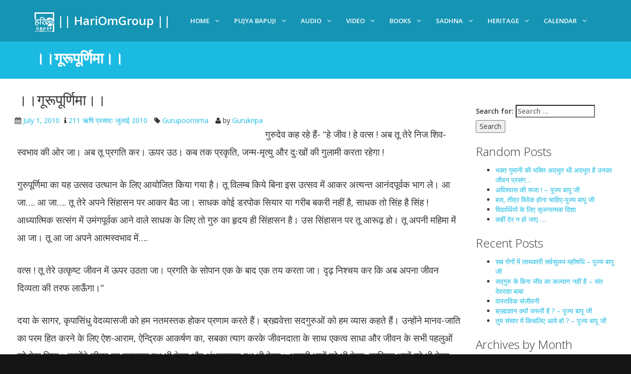

--- FILE ---
content_type: text/html; charset=UTF-8
request_url: https://www.hariomgroup.org/articles/2010/07/%E0%A5%A4%E0%A5%A4%E0%A4%97%E0%A5%82%E0%A4%B0%E0%A5%82%E0%A4%AA%E0%A5%82%E0%A4%B0%E0%A5%8D%E0%A4%A3%E0%A4%BF%E0%A4%AE%E0%A4%BE%E0%A5%A4%E0%A5%A4/
body_size: 15694
content:
<!DOCTYPE html>
<!--[if IE 7]>
<html class="ie ie7" lang="en-US">
<![endif]-->
<!--[if IE 8]>
<html class="ie ie8" lang="en-US">
<![endif]-->
<!--[if !(IE 7) & !(IE 8)]><!-->
<html lang="en-US">
<!--<![endif]-->
<head>
	
    
    
    <meta charset="utf-8">

        <title>।।गूरूपूर्णिमा।। | || HariOmGroup ||</title>

        <meta name="description" content="Sant Shri Asharamji Bapu Devotees - HariOmGroup - Articles">
        <meta name="keywords" content=" Asaramji Bapu, Asharam Bapuji, Satsang, Asaramayan, Bhajan, Asaram Bapu Photos, Wallpapers, Books, mp3, video, Anubhav, asaram bapu, asaram, asharam, ashram, asharamji bapu, sant shri asaramji bapu, bapuji, asaram bapu ashram, asharamji, ashram org, ashram bapu, satsang, bapu, bapu asaram, sant asharam bapu, asaramji ashram, sant asaram bapu, hariom group, hariomgroup, hari om group">
        <meta name="author" content="hariomgroup">
        <meta name="robots" content="index, follow">

         <meta name="viewport" content="width=device-width,initial-scale=1,maximum-scale=1.0">
        
        <meta property="fb:app_id" content="153581014697284">


        <link rel="profile" href="http://gmpg.org/xfn/11">
        <link rel="pingback" href="https://www.hariomgroup.org/articles/xmlrpc.php">
        
        <!-- Icons -->
        <!-- The following icons can be replaced with your own, they are used by desktop and mobile browsers -->
        <link rel="shortcut icon" href="/favicon.ico">
        
        <link rel="dns-prefetch" href="http://www.hariomgroup.info" />

        
        <link rel="apple-touch-icon" href="/images/icons/logo/h57.png" sizes="57x57">
        <link rel="apple-touch-icon" href="/images/icons/logo/h72.png" sizes="72x72">
        <link rel="apple-touch-icon" href="/images/icons/logo/h76.png" sizes="76x76">
        <link rel="apple-touch-icon" href="/images/icons/logo/h114.png" sizes="114x114">
        <link rel="apple-touch-icon" href="/images/icons/logo/h120.png" sizes="120x120">
        <link rel="apple-touch-icon" href="/images/icons/logo/h144.png" sizes="144x144">
        <link rel="apple-touch-icon" href="/images/icons/logo/h152.png" sizes="152x152">
        <!-- END Icons -->

        <!-- Stylesheets -->
        <!-- Bootstrap is included in its original form, unaltered -->
        <link rel="stylesheet" href="/css/bootstrap.min.css">

        <!-- Related styles of various icon packs and plugins -->
        <link rel="stylesheet" href="/css/plugins.css">

        <!-- The main stylesheet of this template. All Bootstrap overwrites are defined in here -->
        <link rel="stylesheet" href="/css/main.css">

        <!-- The themes stylesheet of this template (for using specific theme color in individual elements - must included last) -->
        <link rel="stylesheet" href="/css/themes.css">
        <!-- END Stylesheets -->

        <!-- Modernizr (browser feature detection library) & Respond.js (Enable responsive CSS code on browsers that don't support it, eg IE8) -->
        <script src="/js/vendor/modernizr-2.7.1-respond-1.4.2.min.js"></script>
        
        
        <link rel="stylesheet" href="/css/custom.css">
        
        <!-- Include Jquery library from Google's CDN but if something goes wrong get Jquery from local file (Remove 'http:' if you have SSL) -->
        
        <script type="text/javascript" src="/js/vendor/jquery-1.11.1.min.js"></script>

        <script src="https://code.jquery.com/jquery-migrate-1.0.0.js"></script>

        <!-- Bootstrap.js, Jquery plugins and Custom JS code -->
        <script src="/js/vendor/bootstrap.min.js"></script>
        <script src="/js/plugins.js"></script>
        <script src="/js/app.js"></script>
    
        <link href='https://fonts.googleapis.com/css?family=Lobster' rel='stylesheet' type='text/css'>
        <link href='https://fonts.googleapis.com/css?family=Satisfy' rel='stylesheet' type='text/css'>
        <link href='https://fonts.googleapis.com/css?family=Amaranth' rel='stylesheet' type='text/css'>
        
            
</head>

<body>

    <div id="fb-root"></div>


        <!-- Page Container -->
        <!-- In the PHP version you can set the following options from inc/config file -->
        <!-- 'boxed' class for a boxed layout -->
        
        
        
        <div id="page-container">
        
            <!-- Site Header -->
            <header>
                <div class="container">
                    <!-- Site Logo -->
                    <a href="/" class="site-logo">
                        <img src="/images/icons/logo/hg40.png"> <strong>|| HariOmGroup ||</strong>
                    </a>
                    
                    <!-- Site Logo -->

                    <!-- Site Navigation -->
                    <nav>
                        <!-- Menu Toggle -->
                        <!-- Toggles menu on small screens -->
                        <a href="javascript:void(0)" class="btn btn-default site-menu-toggle visible-xs visible-sm">
                            <i class="fa fa-bars"></i>
                        </a>
                        <!-- END Menu Toggle -->
                        
                        

                        <!-- Main Menu -->
                        <ul class="site-nav">
                            <!-- Toggles menu on small screens -->
                            <li class="visible-xs visible-sm">
                                <a href="javascript:void(0)" class="site-menu-toggle text-center">
                                    <i class="fa fa-times"></i>
                                </a>
                            </li>
                            <!-- END Menu Toggle -->
                            
                            <li>
                                <!--<form class="navbar-form" role="search">
                                <div class="input-group">
                                    <input type="text" class="form-control" placeholder="Search" name="q">
                                    <div class="input-group-btn">
                                        <button class="btn btn-default" type="submit"><i class="fa fa-search" aria-hidden="true"></i></button>
                                    </div>
                                </div>
                                </form>-->
                                
                                <!-- Search Form -->
                                <!--<form action="page_ready_search_results.html" method="post" class="navbar-form-custom">
                                    <div class="form-group">
                                        <input type="text" id="top-search" name="top-search" class="form-control" placeholder="Search..">
                                    </div>
                                </form>-->
                                <!-- END Search Form -->
                            </li>

                            <li>
                                <a href="javascript:void(0)" class="site-nav-sub"><i class="fa fa-angle-down site-nav-arrow"></i>Home </a>
                                <ul>
                                    <li>
                                        <a href="/home">Home</a>
                                    </li>
                                    <li>
                                        <a href="/amrit_kalash">Amrit Kalash</a>
                                    </li>
                                    <li>
                                        <a href="/mobile">Mobile</a>
                                    </li>
                                    <li>
                                        <a href="/faq">FAQs</a>
                                    </li>
                                    <li>
                                        <a href="/ashram/updates">Ashram Updates</a>
                                    </li>

                                </ul>
                            </li>
                            
                            <li>
                                <a class="site-nav-sub" href="/pujya-bapuji"><i class="fa fa-angle-down site-nav-arrow"></i>Pujya Bapuji</a>
                                <ul>
                                    <li>
                                        <a href="/pujya-bapuji">Pujya Bapuji</a>
                                    </li>
                                    <li>
                                        <a href="/pujya-bapuji/nityadarshan">Nitya Darshan</a>
                                    </li>
                                    <li>
                                        <a href="/pujya-bapuji/lifesketch">Life Sketch Video</a>
                                    </li>
                                    <li>
                                        <a href="/shri-asharamayan">Shri Asharamayan</a>
                                    </li>
                                    <li>
                                        <a href="/pujya-bapuji/madhur-smriti">Madhur Smriti</a>
                                    </li>
                                    <li>
                                        <a href="/pujya-bapuji/gyan-ka-rasgulla">Gyan Ka Rasgulla</a>
                                    </li>
                                    <li>
                                        <a href="/sadhna/jap-for-pujya-bapuji">Jap For Pujya Bapuji</a>
                                    </li>
                                </ul>
                            </li>
                            <!--<li>
                                <a {{if $tab eq 'satsang'}}class="active site-nav-sub"{{/if}}  href="/satsang/live"><i class="fa fa-angle-down site-nav-arrow"></i>Satsang</a>
                                <ul>
                                    <li>
                                        <a href="/satsang/live">Mangalmay Live</a>
                                    </li>
                                </ul>
                            </li>-->
                            <li>
                                <a class="site-nav-sub"  href="/audio"><i class="fa fa-angle-down site-nav-arrow"></i>Audio</a>
                                <ul>
                                    <li>
                                        <a href="/audio">Audio Gallery</a>
                                    </li>
                                    <li>
                                        <a href="/audio/explore">Explore Audio</a>
                                    </li>
                                    <li>
                                        <a href="/audio/album">Albums</a>
                                    </li>
                                    <li>
                                        <a href="/audio/playlist">Playlists</a>
                                    </li>
                                    <li>
                                        <a href="/audio/sandhya">Sandhya</a>
                                    </li>
                                    <li>
                                        <a href="/audio/program">Program Audio</a>
                                    </li>
                                </ul>
                            </li>
                            <li>
                                <a class="site-nav-sub" href="/video"><i class="fa fa-angle-down site-nav-arrow"></i>Video</a>
                                <ul>
                                    <li>
                                        <a href="/video">Video Gallery</a>
                                    </li>
                                    <li>
                                        <a href="/video/sandhya">Sandhya</a>
                                    </li>
                                    <li>
                                        <a href="/video/playlist">Playlists</a>
                                    </li>
                                    <li>
                                        <a href="/video/program">Live Recorded</a>
                                    </li>
                                </ul>   
                                
                            </li>
                            
                            <li>
                                <a href="/books/" class="{{if $tab eq 'books'}}active {{/if}} site-nav-sub"><i class="fa fa-angle-down site-nav-arrow"></i>Books</a>
                                <ul>
                                    <li>
                                        <a href="/articles/">Articles</a>
                                    </li>
                                    <li>
                                        <a href="/books/">Ashram Books</a>
                                    </li>
                                    <li>
                                        <a href="/articles/category/rishiprasad">Rishi Prasad</a>
                                    </li>
                                    <li>
                                        <a href="/books/shri-yogavashishtha-maharamayan">Shri Yogavashishtha</a>
                                    </li>
                                    <li>
                                        <a href="/shrigurugita">Shri Guru Gita</a>
                                    </li>
                                    <li>
                                        <a href="/paath">Paath</a>
                                    </li>
                                    <li>
                                        <a href="/books/bhajanavali">Bhajanavali</a>
                                    </li>
                                    <li>
                                        <a href="/books/shastras.html">Shastras</a>
                                    </li>
                                    <li>
                                        <a href="/books/saints.html">Saints</a>
                                    </li>

                                </ul>
                            </li>

                            <li>
                                <a href="/sadhna" class="site-nav-sub"><i class="fa fa-angle-down site-nav-arrow"></i>Sadhna</a>
                                <ul>
                                    <li>
                                        <a href="/sadhna/ishwar-prapti">Ishwar Prapti</a>
                                    </li>

                                    <li>
                                        <a href="/sadhna/diksha">Mantra Diksha</a>
                                    </li>

                                    <li>
                                        <a href="/sadhna/mantra-anushthan">Mantra Anushthan</a>
                                    </li>

                                    <li>
                                        <a href="/heritage/mantra">Mantras </a>
                                    </li>

                                    <li>
                                        <a href="/sadhna/omkar-upasana">Omkar Upasana</a>
                                    </li>

                                    <li>
                                        <a href="/sadhna/swasoswas-sadhna">Swasoswas Sadhna</a>
                                    </li>

                                    <li>
                                        <a href="/sadhna/brahmcharya">Brahmcharya</a>
                                    </li>

                                    <li>
                                        <a href="/sadhna/maun">Maun</a>
                                    </li>

                                    <li>
                                        <a href="/sadhna/seva">Seva Mahatva</a>
                                    </li>

                                    <li>
                                        <a  href="/guruseva">Guruseva</a>
                                    </li>

                                    <li>
                                        <a href="/shivirdetails">Dhyan Yoga Shivir </a>
                                    </li>
                                </ul>
                            </li>

                            <li>
                                <a href="/heritage/" class="site-nav-sub"><i class="fa fa-angle-down site-nav-arrow"></i>Heritage</a>
                                <ul>
                                    <li>
                                        <a href="/books/saints">Saints </a>
                                    </li>

                                    <li>
                                        <a href="/books/shatras">Shastras</a>
                                    </li>

                                    <li>
                                        <a href="/heritage/mantra">Mantras </a>
                                    </li>

                                    <li>
                                        <a href="/sadhna/brahmcharya">Brahmcharya</a>
                                    </li>

                                    <li>
                                        <a href="/amrit_kalash_health">Healthy Living </a>
                                    </li>
                                </ul>
                            </li>

                            <li>
                                <a href="/calendar" class="site-nav-sub"><i class="fa fa-angle-down site-nav-arrow"></i>Calendar</a>
                                <ul>
                                    <li>
                                        <a href="/festivals">Festival </a>
                                    </li>

                                    <li>
                                        <a href="/ekadashi">Ekadashi</a>
                                    </li>


                                </ul>
                            </li>
                            
                             
                             
                            
                            
                            
                        </ul>
                        
                        <!-- END Main Menu -->

                    </nav>
                    <!-- END Site Navigation -->
                </div>
            </header>
            <!-- END Site Header -->

	<div id="page" class="hfeed site">
		

		<div id="main" class="site-main">

	<div id="primary" class="content-area">
		<div id="content" class="site-content" role="main">

                        <section class="site-section site-section-light site-section-top themed-background-default">
                <div class="container">
                    <h2 class="animation-slideDown"><strong>।।गूरूपूर्णिमा।।</strong></h2>
                    <!--<h3 class="animation-slideDown"><strong>Category Name</strong></h3>-->
                    
                </div>
            </section>
                        
            <div class="row" style="margin-left:20px;margin-right:20px">
            
            
            
            <div class="col-sm-8 col-md-9">
						                
				
                


<article id="post-2037" class="post-2037 post type-post status-publish format-standard hentry category-211----2010 tag-gurupoonam" style="margin-bottom:50px;">
	
		
         
				<h2 class="entry-title">।।गूरूपूर्णिमा।।</h2>
		
		<div class="entry-meta">
            <ul class="list-inline pull-left">
			<i class="fa fa-calendar"></i> <span class="date"><a href="https://www.hariomgroup.org/articles/2010/07/%e0%a5%a4%e0%a5%a4%e0%a4%97%e0%a5%82%e0%a4%b0%e0%a5%82%e0%a4%aa%e0%a5%82%e0%a4%b0%e0%a5%8d%e0%a4%a3%e0%a4%bf%e0%a4%ae%e0%a4%be%e0%a5%a4%e0%a5%a4/" title="Permalink to ।।गूरूपूर्णिमा।।" rel="bookmark"><time class="entry-date" datetime="2010-07-01T09:17:56+00:00">July 1, 2010</time></a></span>  <li> <i class="fa fa-info"></i> <a href="https://www.hariomgroup.org/articles/category/rishiprasad/211-%e0%a4%8b%e0%a4%b7%e0%a4%bf-%e0%a4%aa%e0%a5%8d%e0%a4%b0%e0%a4%b8%e0%a4%be%e0%a4%a6%e0%a4%83-%e0%a4%9c%e0%a5%81%e0%a4%b2%e0%a4%be%e0%a4%88-2010/" rel="category tag">211 ऋषि प्रसादः जुलाई 2010</a></li>  <li> <i class="fa fa-tag"></i> <a href="https://www.hariomgroup.org/articles/tag/gurupoonam/" rel="tag">Gurupoornima</a></li>  <li><i class="fa fa-user"></i> by <a class="url fn n" href="https://www.hariomgroup.org/articles/author/gurukrupa/" title="View all posts by Gurukripa" rel="author">Gurukripa</a></li>			            </ul>
		</div><!-- .entry-meta -->
	<!-- .entry-header -->
    <br/>
	
    	<div class="entry-content">
		<p>गुरुदेव कह रहे हैं- &#8220;हे जीव ! हे वत्स ! अब तू तेरे निज शिव-स्वभाव की ओर जा। अब तू प्रगति कर। ऊपर उठ। कब तक प्रकृति, जन्म-मृत्यु और दुःखों की गुलामी करता रहेगा !</p>
<p>गुरुपूर्णिमा का यह उत्सव उत्थान के लिए आयोजित किया गया है। तू विलम्ब किये बिना इस उत्सव में आकर अत्यन्त आनंदपूर्वक भाग ले। आ जा&#8230;. आ जा&#8230;. तू तेरे अपने सिंहासन पर आकर बैठ जा। साधक कोई डरपोक सियार या गरीब बकरी नहीं है, साधक तो सिंह है सिंह ! आध्यात्मिक सत्संग में उमंगपूर्वक आने वाले साधक के लिए तो गुरु का हृदय ही सिंहासन है। उस सिंहासन पर तू आरूढ़ हो। तू अपनी महिमा में आ जा। तू आ जा अपने आत्मस्वभाव में&#8230;.</p>
<p>वत्स ! तू तेरे उत्कृष्ट जीवन में ऊपर उठता जा। प्रगति के सोपान एक के बाद एक तय करता जा। दृढ़ निश्चय कर कि अब अपना जीवन दिव्यता की तरफ लाऊँगा।&#8221;</p>
<p>दया के सागर, कृपासिंधु वेदव्यासजी को हम नतमस्तक होकर प्रणाम करते हैं। ब्रह्मवेत्ता सदगुरुओं को हम व्यास कहते हैं। उन्होंने मानव-जाति का परम हित करने के लिए ऐश-आराम, ऐन्द्रिक आकर्षण का, सबका त्याग करके जीवनदाता के साथ एकत्व साधा और जीवन के सभी पहलुओं को देख लिया। उन्होंने जीवन का उज्जवल पक्ष भी देखा और अंधकारमय पक्ष भी देखा। आसुरी भावों को भी देखा, सात्त्विक भावों को भी देखा और इन दोनों भावों को सत्ता देने वाले भावातीत, गुणातीत तत्त्व का भी साक्षात्कार किया। ऐसे आत्मज्ञानी महापुरुषों से लाभ लेने का पर्व, उनके और निकट जाने का पर्व है गुरूपूर्णिमा।</p>
<p>दूसरे उत्सव तो हम मनाते हैं किंतु गुरूपूर्णिमा का पर्व हमारे उत्कर्ष के लिए मनाता है।</p>
<p>गुरूदेव कहते हैं- &#8220;हे बंधु ! हे साधक ! तू कब तक संसार के गंदे खेलों को खेलता रहेगा ! कब तक इन्द्रियों की गुलामी करता रहेगा ! कब तक तू इस संसार का बोझ वहन करता रहेगा ! कब तक अपने अनमोल जीवन को मेरे तेरे के कचरे में नष्ट करता रहेगा ! जाग&#8230; जाग&#8230;. जाग&#8230; अब तो जाग&#8230;. अहंकार को लगा दे आग और निजस्वरूप में जाग&#8230; लगा दे विषय-विकारों को आग और निजस्वरूप में जाग ! लगा दे जीवत्व को आग और शिवस्वरूप में जाग !</p>
<p>तू अभी जहाँ है वहीं से प्रगति कर। उठ, ऊपर उठ। जैसे वायुयान पृथ्वी को छोड़कर गगन में विहार करता है, ऐसे ही तू मन से देहाध्यास छोड़कर ब्रह्मानंद के विराट गगन में प्रवेश करता जा। ऊपर उठता जा। विशालता की तरफ आगे बढ़ता जा।</p>
<p>अरे ! कब तक इन जंजीरों में जकड़ा रहेगा ! जंजीर लोहे की हो या ताँबे की या फिर भले सोने की हो परंतु जंजीर तो जंजीर है। स्वतन्त्रता से वंचित रखने वाली पराधीनता की बेड़ी ही है।</p>
<p>हे वत्स ! दीन-हीन बनकर कब तक गुलामी की जंजीरी में जकड़ता रहेगा ! गुलाम को स्वप्न में भी सुख नहीं मिलता। कल्पनाओं की जंजीरें खींचने से न टूटती हो तो ॐ की शक्तिशाली गदा मारकर इन्हें तोड़ डाल। ॐ&#8230;.. ॐ&#8230;..</p>
<p>अब तक जन्म-मरण के चक्कर को काट डाल। चौरासी लाख शीर्षासनों की परम्परा को तोड़ दे। तुझमें असीम बल है, असीम शक्ति है, अनंत वेग है, असीम सामर्थ्य है। ॐ&#8230; ॐ&#8230;. ऊपर उठता जा, आगे बढ़ता जा।&#8221;</p>
<p>गुरुतत्त्व की प्रेरक सत्ता में निमग्न होने वाले साधक, सत्शिष्य के अंदर गुरुवाणी का गुंजन होने लगा। अंदर से गुरुवाणी का प्रकाश प्रकट होने लगा और गुरु ने प्रेरणा दी कि &#8216;हे वत्स ! तू जाग&#8230;. लगा दे अपने बंधनों को आग ! निजस्वरूप में जाग ! सब चिंताओं एवं शंकाओं को छोड़ दे। इसलिए तो तुझे यह अत्यंत दुर्लभ मनुष्य जन्म मिला है।</p>
<p>हे वत्स ! आ जा, मेरे राज्य में प्रेमपूर्वक पधार। मेरे इस विशाल साम्राज्य में तेरा स्नेहपूर्ण स्वागत है। मोक्ष के मार्ग पर चल। मुक्ति के धाम में आ पहुँच। आ जा स्वतन्त्रता के साम्राज्य में।&#8217;</p>
<p>हे वत्स ! आ जा, मेरे राज्य में प्रेमपूर्वक पधार। मेरे इस विशाल साम्राज्य में तेरा स्नेहपूर्ण स्वागत है। मोक्ष के मार्ग पर चल। मुक्ति के धाम में आ पहुँच। आ जा स्वतन्त्रता के साम्राज्य में।&#8217;</p>
<p>यह सचमुच में पावन उत्सव है, सुहावना उत्सव है, हमारे परम कल्याण का सामर्थ्य रखने वाला उत्सव है। अन्य देवी-देवताओं का पूजन करने के बाद भी कोई पूजा बाकी रह जाती है, किंतु उन आत्मारामी महापुरुष की पूजा के बाद फिर कोई पूजा बाकी नहीं रहती।</p>
<p><strong>हरिहर आदिक जगत में पूज्य देव जो कोय।</strong></p>
<p><strong>सदगुरु की पूजा किये सबकी पूजा होय।।</strong></p>
<p>दुनिया भर के काम करने के बाद भी कई काम करने बाकी रहे जाते हैं। सदियों तक भी वे पूरे नहीं होते। किंतु जो ब्रह्मवेत्ता सदगुरु द्वारा बताया गया काम उत्साह से करता है, उसके सब काम पूरे हो जाते हैं। शास्त्र कहते हैं-</p>
<p><strong>स्नातं तेन सर्वं तीर्थदातं तेन सर्व दानम्।</strong></p>
<p><strong>कृतं तेन सर्व यज्ञं येन क्षणं मनः ब्रह्मविचारे स्थिरं कृतम्।।</strong></p>
<p>जिसने एक क्षण के लिए भी ब्रह्मवेत्ताओं के अनुभव में अपने मन को लगा दिया, उसने समस्त तीर्थों में स्नान कर लिया, सब दान दे दिये, सब यज्ञ कर लिये, सब पितरों का तर्पण कर लिया।</p>
<p>स्रोतः ऋषि प्रसाद, जुलाई 2010, पृष्ठ संख्या 2,5 अंक 211</p>
<p>ॐॐॐॐॐॐॐॐॐॐॐॐॐॐॐॐॐॐॐॐ</p>
	</div><!-- .entry-content -->
	
	<footer class="entry-meta">
		
			</footer><!-- .entry-meta -->
</article><!-- #post -->
                
                
					<nav class="navigation post-navigation" role="navigation">
		<!-- <h1 class="screen-reader-text">Post navigation</h1> -->
		<div class="nav-links">

            <ul class="pager">
			<li class="previous"><a href="https://www.hariomgroup.org/articles/2010/07/%e0%a4%97%e0%a5%81%e0%a4%b0%e0%a5%81-%e0%a4%95%e0%a5%80-%e0%a4%86%e0%a4%b5%e0%a4%b6%e0%a5%8d%e0%a4%af%e0%a4%95%e0%a4%a4%e0%a4%be-%e0%a4%95%e0%a5%8d%e0%a4%af%e0%a5%8b%e0%a4%82/" rel="prev"><i class="fa fa-chevron-left"></i> गुरु की आवश्यकता क्यों ?</a></li>
			<li class="next"><a href="https://www.hariomgroup.org/articles/2010/07/%e0%a4%b9%e0%a5%83%e0%a4%a6%e0%a4%af%e0%a4%ae%e0%a4%82%e0%a4%a6%e0%a4%bf%e0%a4%b0-%e0%a4%95%e0%a5%80-%e0%a4%af%e0%a4%be%e0%a4%a4%e0%a5%8d%e0%a4%b0%e0%a4%be-%e0%a4%95%e0%a4%ac-%e0%a4%95%e0%a4%b0/" rel="next"> हृदयमंदिर की यात्रा कब करोगे ? <i class="fa fa-chevron-right"></i></a></li>
            </ul>
		</div><!-- .nav-links -->
	</nav><!-- .navigation -->
	                
				
<div id="comments" class="comments-area">

	
		<div id="respond" class="comment-respond">
		<h3 id="reply-title" class="comment-reply-title">Leave a Reply <small><a rel="nofollow" id="cancel-comment-reply-link" href="/articles/2010/07/%E0%A5%A4%E0%A5%A4%E0%A4%97%E0%A5%82%E0%A4%B0%E0%A5%82%E0%A4%AA%E0%A5%82%E0%A4%B0%E0%A5%8D%E0%A4%A3%E0%A4%BF%E0%A4%AE%E0%A4%BE%E0%A5%A4%E0%A5%A4/#respond" style="display:none;">Cancel reply</a></small></h3><form action="https://www.hariomgroup.org/articles/wp-comments-post.php" method="post" id="commentform" class="comment-form" novalidate><p class="comment-notes"><span id="email-notes">Your email address will not be published.</span> <span class="required-field-message">Required fields are marked <span class="required">*</span></span></p><p class="comment-form-comment"><label for="comment">Comment <span class="required">*</span></label> <textarea id="comment" name="comment" cols="45" rows="8" maxlength="65525" required></textarea></p><p class="comment-form-author"><label for="author">Name <span class="required">*</span></label> <input id="author" name="author" type="text" value="" size="30" maxlength="245" autocomplete="name" required /></p>
<p class="comment-form-email"><label for="email">Email <span class="required">*</span></label> <input id="email" name="email" type="email" value="" size="30" maxlength="100" aria-describedby="email-notes" autocomplete="email" required /></p>
<p class="comment-form-url"><label for="url">Website</label> <input id="url" name="url" type="url" value="" size="30" maxlength="200" autocomplete="url" /></p>
<p class="comment-form-cookies-consent"><input id="wp-comment-cookies-consent" name="wp-comment-cookies-consent" type="checkbox" value="yes" /> <label for="wp-comment-cookies-consent">Save my name, email, and website in this browser for the next time I comment.</label></p>
<p class="form-submit"><input name="submit" type="submit" id="submit" class="submit" value="Post Comment" /> <input type='hidden' name='comment_post_ID' value='2037' id='comment_post_ID' />
<input type='hidden' name='comment_parent' id='comment_parent' value='0' />
</p><p style="display: none !important;" class="akismet-fields-container" data-prefix="ak_"><label>&#916;<textarea name="ak_hp_textarea" cols="45" rows="8" maxlength="100"></textarea></label><input type="hidden" id="ak_js_1" name="ak_js" value="192"/><script>document.getElementById( "ak_js_1" ).setAttribute( "value", ( new Date() ).getTime() );</script></p></form>	</div><!-- #respond -->
	
</div><!-- #comments -->                
			            </div>
            
            <div class="col-sm-4 col-md-3">
                	<aside class="sidebar site-block">
                <p>&nbsp;</p>
			<aside id="search-2" class="widget widget_search"><form role="search" method="get" class="search-form" action="https://www.hariomgroup.org/articles/">
				<label>
					<span class="screen-reader-text">Search for:</span>
					<input type="search" class="search-field" placeholder="Search &hellip;" value="" name="s" />
				</label>
				<input type="submit" class="search-submit" value="Search" />
			</form></aside><aside id="arpw-widget-2" class="widget arpw-widget-random"><h3 class="widget-title">Random Posts</h3><div class="arpw-random-post "><ul class="arpw-ul"><li class="arpw-li arpw-clearfix"><a class="arpw-title" href="https://www.hariomgroup.org/articles/2020/05/%e0%a4%ad%e0%a4%95%e0%a5%8d%e0%a4%a4-%e0%a4%97%e0%a5%81%e0%a4%ae%e0%a4%be%e0%a4%a8%e0%a5%80-%e0%a4%95%e0%a5%80-%e0%a4%ad%e0%a4%95%e0%a5%8d%e0%a4%a4%e0%a4%bf-%e0%a4%85%e0%a4%a6%e0%a4%ad%e0%a5%81/" rel="bookmark">भक्त गुमानी की भक्ति अदभुत थी अदभुत है उनका जीवन प्रसंग&#8230;</a></li><li class="arpw-li arpw-clearfix"><a class="arpw-title" href="https://www.hariomgroup.org/articles/2021/07/%e0%a4%85%e0%a4%b5%e0%a4%bf%e0%a4%b6%e0%a5%8d%e0%a4%b5%e0%a4%be%e0%a4%b8-%e0%a4%95%e0%a5%80-%e0%a4%b8%e0%a4%9c%e0%a4%be-%e0%a4%aa%e0%a5%82%e0%a4%9c%e0%a5%8d%e0%a4%af-%e0%a4%ac%e0%a4%be-2/" rel="bookmark">अविश्वास की सजा ! – पूज्य बापू जी</a></li><li class="arpw-li arpw-clearfix"><a class="arpw-title" href="https://www.hariomgroup.org/articles/2018/10/%e0%a4%ac%e0%a4%b8-%e0%a4%a4%e0%a5%80%e0%a4%b5%e0%a5%8d%e0%a4%b0-%e0%a4%b5%e0%a4%bf%e0%a4%b5%e0%a5%87%e0%a4%95-%e0%a4%b9%e0%a5%8b%e0%a4%a8%e0%a4%be-%e0%a4%9a%e0%a4%be%e0%a4%b9%e0%a4%bf%e0%a4%8f/" rel="bookmark">बस, तीव्र विवेक होना चाहिए-पूज्य बापू जी</a></li><li class="arpw-li arpw-clearfix"><a class="arpw-title" href="https://www.hariomgroup.org/articles/2010/11/%e0%a4%b5%e0%a4%bf%e0%a4%a6%e0%a5%8d%e0%a4%af%e0%a4%be%e0%a4%b0%e0%a5%8d%e0%a4%a5%e0%a4%bf%e0%a4%af%e0%a5%8b%e0%a4%82-%e0%a4%95%e0%a5%87-%e0%a4%b2%e0%a4%bf%e0%a4%8f-%e0%a4%b8%e0%a5%83%e0%a4%9c/" rel="bookmark">विद्यार्थियों के लिए  सृजनात्मक दिशा</a></li><li class="arpw-li arpw-clearfix"><a class="arpw-title" href="https://www.hariomgroup.org/articles/2010/02/%e0%a4%95%e0%a4%b9%e0%a5%80%e0%a4%82-%e0%a4%a6%e0%a5%87%e0%a4%b0-%e0%a4%a8-%e0%a4%b9%e0%a5%8b-%e0%a4%9c%e0%a4%be%e0%a4%8f/" rel="bookmark">कहीं देर न हो जाए&#8230;..</a></li></ul></div><!-- Generated by https://wordpress.org/plugins/advanced-random-posts-widget/ --></aside>
		<aside id="recent-posts-2" class="widget widget_recent_entries">
		<h3 class="widget-title">Recent Posts</h3>
		<ul>
											<li>
					<a href="https://www.hariomgroup.org/articles/2024/05/">सब रोगों में लाभकारी सर्वसुलभ महौषधि – पूज्य बापू जी</a>
									</li>
											<li>
					<a href="https://www.hariomgroup.org/articles/2024/05/">सद्गुरु के बिना जीव का कल्याण नहीं है – संत देवराहा बाबा</a>
									</li>
											<li>
					<a href="https://www.hariomgroup.org/articles/2024/05/">वास्तविक संजीवनी</a>
									</li>
											<li>
					<a href="https://www.hariomgroup.org/articles/2024/05/">ब्रह्मज्ञान क्यों जरूरी है ? – पूज्य बापू जी</a>
									</li>
											<li>
					<a href="https://www.hariomgroup.org/articles/2024/05/">तुम संसार में किसलिए आये हो ? – पूज्य बापू जी</a>
									</li>
					</ul>

		</aside><aside id="wpb-caw-widget-2" class="widget wpb_caw_widget"><h3 class="widget-title">Archives by Month</h3>		<ul class="compact-archives" style="text-transform: uppercase;" >
			<li><strong><a href="https://www.hariomgroup.org/articles/2024/">2024</a>: </strong> <a href="https://www.hariomgroup.org/articles/2024/01/" title="January 2001">J</a> <a href="https://www.hariomgroup.org/articles/2024/02/" title="February 2001">F</a> <a href="https://www.hariomgroup.org/articles/2024/03/" title="March 2001">M</a> <a href="https://www.hariomgroup.org/articles/2024/04/" title="April 2001">A</a> <a href="https://www.hariomgroup.org/articles/2024/05/" title="May 2001">M</a> <span class="emptymonth">J</span> <span class="emptymonth">J</span> <span class="emptymonth">A</span> <span class="emptymonth">S</span> <span class="emptymonth">O</span> <span class="emptymonth">N</span> <span class="emptymonth">D</span> </li>
<li><strong><a href="https://www.hariomgroup.org/articles/2023/">2023</a>: </strong> <a href="https://www.hariomgroup.org/articles/2023/01/" title="January 2001">J</a> <span class="emptymonth">F</span> <span class="emptymonth">M</span> <span class="emptymonth">A</span> <span class="emptymonth">M</span> <span class="emptymonth">J</span> <span class="emptymonth">J</span> <span class="emptymonth">A</span> <span class="emptymonth">S</span> <span class="emptymonth">O</span> <span class="emptymonth">N</span> <span class="emptymonth">D</span> </li>
<li><strong><a href="https://www.hariomgroup.org/articles/2022/">2022</a>: </strong> <a href="https://www.hariomgroup.org/articles/2022/01/" title="January 2001">J</a> <a href="https://www.hariomgroup.org/articles/2022/02/" title="February 2001">F</a> <a href="https://www.hariomgroup.org/articles/2022/03/" title="March 2001">M</a> <a href="https://www.hariomgroup.org/articles/2022/04/" title="April 2001">A</a> <a href="https://www.hariomgroup.org/articles/2022/05/" title="May 2001">M</a> <a href="https://www.hariomgroup.org/articles/2022/06/" title="June 2001">J</a> <a href="https://www.hariomgroup.org/articles/2022/07/" title="July 2001">J</a> <a href="https://www.hariomgroup.org/articles/2022/08/" title="August 2001">A</a> <a href="https://www.hariomgroup.org/articles/2022/09/" title="September 2001">S</a> <a href="https://www.hariomgroup.org/articles/2022/10/" title="October 2001">O</a> <a href="https://www.hariomgroup.org/articles/2022/11/" title="November 2001">N</a> <a href="https://www.hariomgroup.org/articles/2022/12/" title="December 2001">D</a> </li>
<li><strong><a href="https://www.hariomgroup.org/articles/2021/">2021</a>: </strong> <a href="https://www.hariomgroup.org/articles/2021/01/" title="January 2001">J</a> <a href="https://www.hariomgroup.org/articles/2021/02/" title="February 2001">F</a> <a href="https://www.hariomgroup.org/articles/2021/03/" title="March 2001">M</a> <a href="https://www.hariomgroup.org/articles/2021/04/" title="April 2001">A</a> <a href="https://www.hariomgroup.org/articles/2021/05/" title="May 2001">M</a> <a href="https://www.hariomgroup.org/articles/2021/06/" title="June 2001">J</a> <a href="https://www.hariomgroup.org/articles/2021/07/" title="July 2001">J</a> <a href="https://www.hariomgroup.org/articles/2021/08/" title="August 2001">A</a> <a href="https://www.hariomgroup.org/articles/2021/09/" title="September 2001">S</a> <a href="https://www.hariomgroup.org/articles/2021/10/" title="October 2001">O</a> <a href="https://www.hariomgroup.org/articles/2021/11/" title="November 2001">N</a> <a href="https://www.hariomgroup.org/articles/2021/12/" title="December 2001">D</a> </li>
<li><strong><a href="https://www.hariomgroup.org/articles/2020/">2020</a>: </strong> <a href="https://www.hariomgroup.org/articles/2020/01/" title="January 2001">J</a> <a href="https://www.hariomgroup.org/articles/2020/02/" title="February 2001">F</a> <a href="https://www.hariomgroup.org/articles/2020/03/" title="March 2001">M</a> <a href="https://www.hariomgroup.org/articles/2020/04/" title="April 2001">A</a> <a href="https://www.hariomgroup.org/articles/2020/05/" title="May 2001">M</a> <a href="https://www.hariomgroup.org/articles/2020/06/" title="June 2001">J</a> <a href="https://www.hariomgroup.org/articles/2020/07/" title="July 2001">J</a> <a href="https://www.hariomgroup.org/articles/2020/08/" title="August 2001">A</a> <a href="https://www.hariomgroup.org/articles/2020/09/" title="September 2001">S</a> <a href="https://www.hariomgroup.org/articles/2020/10/" title="October 2001">O</a> <a href="https://www.hariomgroup.org/articles/2020/11/" title="November 2001">N</a> <a href="https://www.hariomgroup.org/articles/2020/12/" title="December 2001">D</a> </li>
<li><strong><a href="https://www.hariomgroup.org/articles/2019/">2019</a>: </strong> <a href="https://www.hariomgroup.org/articles/2019/01/" title="January 2001">J</a> <a href="https://www.hariomgroup.org/articles/2019/02/" title="February 2001">F</a> <a href="https://www.hariomgroup.org/articles/2019/03/" title="March 2001">M</a> <a href="https://www.hariomgroup.org/articles/2019/04/" title="April 2001">A</a> <a href="https://www.hariomgroup.org/articles/2019/05/" title="May 2001">M</a> <a href="https://www.hariomgroup.org/articles/2019/06/" title="June 2001">J</a> <a href="https://www.hariomgroup.org/articles/2019/07/" title="July 2001">J</a> <a href="https://www.hariomgroup.org/articles/2019/08/" title="August 2001">A</a> <a href="https://www.hariomgroup.org/articles/2019/09/" title="September 2001">S</a> <a href="https://www.hariomgroup.org/articles/2019/10/" title="October 2001">O</a> <a href="https://www.hariomgroup.org/articles/2019/11/" title="November 2001">N</a> <a href="https://www.hariomgroup.org/articles/2019/12/" title="December 2001">D</a> </li>
<li><strong><a href="https://www.hariomgroup.org/articles/2018/">2018</a>: </strong> <a href="https://www.hariomgroup.org/articles/2018/01/" title="January 2001">J</a> <a href="https://www.hariomgroup.org/articles/2018/02/" title="February 2001">F</a> <a href="https://www.hariomgroup.org/articles/2018/03/" title="March 2001">M</a> <a href="https://www.hariomgroup.org/articles/2018/04/" title="April 2001">A</a> <a href="https://www.hariomgroup.org/articles/2018/05/" title="May 2001">M</a> <a href="https://www.hariomgroup.org/articles/2018/06/" title="June 2001">J</a> <a href="https://www.hariomgroup.org/articles/2018/07/" title="July 2001">J</a> <a href="https://www.hariomgroup.org/articles/2018/08/" title="August 2001">A</a> <a href="https://www.hariomgroup.org/articles/2018/09/" title="September 2001">S</a> <a href="https://www.hariomgroup.org/articles/2018/10/" title="October 2001">O</a> <a href="https://www.hariomgroup.org/articles/2018/11/" title="November 2001">N</a> <a href="https://www.hariomgroup.org/articles/2018/12/" title="December 2001">D</a> </li>
<li><strong><a href="https://www.hariomgroup.org/articles/2017/">2017</a>: </strong> <a href="https://www.hariomgroup.org/articles/2017/01/" title="January 2001">J</a> <a href="https://www.hariomgroup.org/articles/2017/02/" title="February 2001">F</a> <a href="https://www.hariomgroup.org/articles/2017/03/" title="March 2001">M</a> <a href="https://www.hariomgroup.org/articles/2017/04/" title="April 2001">A</a> <a href="https://www.hariomgroup.org/articles/2017/05/" title="May 2001">M</a> <a href="https://www.hariomgroup.org/articles/2017/06/" title="June 2001">J</a> <a href="https://www.hariomgroup.org/articles/2017/07/" title="July 2001">J</a> <a href="https://www.hariomgroup.org/articles/2017/08/" title="August 2001">A</a> <a href="https://www.hariomgroup.org/articles/2017/09/" title="September 2001">S</a> <a href="https://www.hariomgroup.org/articles/2017/10/" title="October 2001">O</a> <a href="https://www.hariomgroup.org/articles/2017/11/" title="November 2001">N</a> <a href="https://www.hariomgroup.org/articles/2017/12/" title="December 2001">D</a> </li>
<li><strong><a href="https://www.hariomgroup.org/articles/2016/">2016</a>: </strong> <a href="https://www.hariomgroup.org/articles/2016/01/" title="January 2001">J</a> <a href="https://www.hariomgroup.org/articles/2016/02/" title="February 2001">F</a> <a href="https://www.hariomgroup.org/articles/2016/03/" title="March 2001">M</a> <a href="https://www.hariomgroup.org/articles/2016/04/" title="April 2001">A</a> <a href="https://www.hariomgroup.org/articles/2016/05/" title="May 2001">M</a> <a href="https://www.hariomgroup.org/articles/2016/06/" title="June 2001">J</a> <a href="https://www.hariomgroup.org/articles/2016/07/" title="July 2001">J</a> <a href="https://www.hariomgroup.org/articles/2016/08/" title="August 2001">A</a> <a href="https://www.hariomgroup.org/articles/2016/09/" title="September 2001">S</a> <a href="https://www.hariomgroup.org/articles/2016/10/" title="October 2001">O</a> <a href="https://www.hariomgroup.org/articles/2016/11/" title="November 2001">N</a> <a href="https://www.hariomgroup.org/articles/2016/12/" title="December 2001">D</a> </li>
<li><strong><a href="https://www.hariomgroup.org/articles/2015/">2015</a>: </strong> <a href="https://www.hariomgroup.org/articles/2015/01/" title="January 2001">J</a> <a href="https://www.hariomgroup.org/articles/2015/02/" title="February 2001">F</a> <a href="https://www.hariomgroup.org/articles/2015/03/" title="March 2001">M</a> <a href="https://www.hariomgroup.org/articles/2015/04/" title="April 2001">A</a> <a href="https://www.hariomgroup.org/articles/2015/05/" title="May 2001">M</a> <a href="https://www.hariomgroup.org/articles/2015/06/" title="June 2001">J</a> <a href="https://www.hariomgroup.org/articles/2015/07/" title="July 2001">J</a> <a href="https://www.hariomgroup.org/articles/2015/08/" title="August 2001">A</a> <a href="https://www.hariomgroup.org/articles/2015/09/" title="September 2001">S</a> <a href="https://www.hariomgroup.org/articles/2015/10/" title="October 2001">O</a> <a href="https://www.hariomgroup.org/articles/2015/11/" title="November 2001">N</a> <a href="https://www.hariomgroup.org/articles/2015/12/" title="December 2001">D</a> </li>
<li><strong><a href="https://www.hariomgroup.org/articles/2014/">2014</a>: </strong> <a href="https://www.hariomgroup.org/articles/2014/01/" title="January 2001">J</a> <a href="https://www.hariomgroup.org/articles/2014/02/" title="February 2001">F</a> <a href="https://www.hariomgroup.org/articles/2014/03/" title="March 2001">M</a> <a href="https://www.hariomgroup.org/articles/2014/04/" title="April 2001">A</a> <a href="https://www.hariomgroup.org/articles/2014/05/" title="May 2001">M</a> <a href="https://www.hariomgroup.org/articles/2014/06/" title="June 2001">J</a> <a href="https://www.hariomgroup.org/articles/2014/07/" title="July 2001">J</a> <a href="https://www.hariomgroup.org/articles/2014/08/" title="August 2001">A</a> <a href="https://www.hariomgroup.org/articles/2014/09/" title="September 2001">S</a> <a href="https://www.hariomgroup.org/articles/2014/10/" title="October 2001">O</a> <a href="https://www.hariomgroup.org/articles/2014/11/" title="November 2001">N</a> <a href="https://www.hariomgroup.org/articles/2014/12/" title="December 2001">D</a> </li>
<li><strong><a href="https://www.hariomgroup.org/articles/2013/">2013</a>: </strong> <a href="https://www.hariomgroup.org/articles/2013/01/" title="January 2001">J</a> <a href="https://www.hariomgroup.org/articles/2013/02/" title="February 2001">F</a> <span class="emptymonth">M</span> <a href="https://www.hariomgroup.org/articles/2013/04/" title="April 2001">A</a> <a href="https://www.hariomgroup.org/articles/2013/05/" title="May 2001">M</a> <a href="https://www.hariomgroup.org/articles/2013/06/" title="June 2001">J</a> <a href="https://www.hariomgroup.org/articles/2013/07/" title="July 2001">J</a> <a href="https://www.hariomgroup.org/articles/2013/08/" title="August 2001">A</a> <a href="https://www.hariomgroup.org/articles/2013/09/" title="September 2001">S</a> <a href="https://www.hariomgroup.org/articles/2013/10/" title="October 2001">O</a> <a href="https://www.hariomgroup.org/articles/2013/11/" title="November 2001">N</a> <a href="https://www.hariomgroup.org/articles/2013/12/" title="December 2001">D</a> </li>
<li><strong><a href="https://www.hariomgroup.org/articles/2012/">2012</a>: </strong> <a href="https://www.hariomgroup.org/articles/2012/01/" title="January 2001">J</a> <a href="https://www.hariomgroup.org/articles/2012/02/" title="February 2001">F</a> <a href="https://www.hariomgroup.org/articles/2012/03/" title="March 2001">M</a> <a href="https://www.hariomgroup.org/articles/2012/04/" title="April 2001">A</a> <a href="https://www.hariomgroup.org/articles/2012/05/" title="May 2001">M</a> <a href="https://www.hariomgroup.org/articles/2012/06/" title="June 2001">J</a> <a href="https://www.hariomgroup.org/articles/2012/07/" title="July 2001">J</a> <a href="https://www.hariomgroup.org/articles/2012/08/" title="August 2001">A</a> <a href="https://www.hariomgroup.org/articles/2012/09/" title="September 2001">S</a> <a href="https://www.hariomgroup.org/articles/2012/10/" title="October 2001">O</a> <a href="https://www.hariomgroup.org/articles/2012/11/" title="November 2001">N</a> <a href="https://www.hariomgroup.org/articles/2012/12/" title="December 2001">D</a> </li>
<li><strong><a href="https://www.hariomgroup.org/articles/2011/">2011</a>: </strong> <a href="https://www.hariomgroup.org/articles/2011/01/" title="January 2001">J</a> <a href="https://www.hariomgroup.org/articles/2011/02/" title="February 2001">F</a> <a href="https://www.hariomgroup.org/articles/2011/03/" title="March 2001">M</a> <a href="https://www.hariomgroup.org/articles/2011/04/" title="April 2001">A</a> <a href="https://www.hariomgroup.org/articles/2011/05/" title="May 2001">M</a> <a href="https://www.hariomgroup.org/articles/2011/06/" title="June 2001">J</a> <a href="https://www.hariomgroup.org/articles/2011/07/" title="July 2001">J</a> <a href="https://www.hariomgroup.org/articles/2011/08/" title="August 2001">A</a> <a href="https://www.hariomgroup.org/articles/2011/09/" title="September 2001">S</a> <a href="https://www.hariomgroup.org/articles/2011/10/" title="October 2001">O</a> <span class="emptymonth">N</span> <a href="https://www.hariomgroup.org/articles/2011/12/" title="December 2001">D</a> </li>
<li><strong><a href="https://www.hariomgroup.org/articles/2010/">2010</a>: </strong> <a href="https://www.hariomgroup.org/articles/2010/01/" title="January 2001">J</a> <a href="https://www.hariomgroup.org/articles/2010/02/" title="February 2001">F</a> <a href="https://www.hariomgroup.org/articles/2010/03/" title="March 2001">M</a> <a href="https://www.hariomgroup.org/articles/2010/04/" title="April 2001">A</a> <a href="https://www.hariomgroup.org/articles/2010/05/" title="May 2001">M</a> <a href="https://www.hariomgroup.org/articles/2010/06/" title="June 2001">J</a> <a href="https://www.hariomgroup.org/articles/2010/07/" title="July 2001">J</a> <a href="https://www.hariomgroup.org/articles/2010/08/" title="August 2001">A</a> <a href="https://www.hariomgroup.org/articles/2010/09/" title="September 2001">S</a> <a href="https://www.hariomgroup.org/articles/2010/10/" title="October 2001">O</a> <a href="https://www.hariomgroup.org/articles/2010/11/" title="November 2001">N</a> <a href="https://www.hariomgroup.org/articles/2010/12/" title="December 2001">D</a> </li>
<li><strong><a href="https://www.hariomgroup.org/articles/2009/">2009</a>: </strong> <a href="https://www.hariomgroup.org/articles/2009/01/" title="January 2001">J</a> <a href="https://www.hariomgroup.org/articles/2009/02/" title="February 2001">F</a> <a href="https://www.hariomgroup.org/articles/2009/03/" title="March 2001">M</a> <a href="https://www.hariomgroup.org/articles/2009/04/" title="April 2001">A</a> <a href="https://www.hariomgroup.org/articles/2009/05/" title="May 2001">M</a> <a href="https://www.hariomgroup.org/articles/2009/06/" title="June 2001">J</a> <a href="https://www.hariomgroup.org/articles/2009/07/" title="July 2001">J</a> <a href="https://www.hariomgroup.org/articles/2009/08/" title="August 2001">A</a> <a href="https://www.hariomgroup.org/articles/2009/09/" title="September 2001">S</a> <a href="https://www.hariomgroup.org/articles/2009/10/" title="October 2001">O</a> <a href="https://www.hariomgroup.org/articles/2009/11/" title="November 2001">N</a> <a href="https://www.hariomgroup.org/articles/2009/12/" title="December 2001">D</a> </li>
<li><strong><a href="https://www.hariomgroup.org/articles/2008/">2008</a>: </strong> <a href="https://www.hariomgroup.org/articles/2008/01/" title="January 2001">J</a> <span class="emptymonth">F</span> <span class="emptymonth">M</span> <span class="emptymonth">A</span> <span class="emptymonth">M</span> <span class="emptymonth">J</span> <span class="emptymonth">J</span> <span class="emptymonth">A</span> <span class="emptymonth">S</span> <span class="emptymonth">O</span> <span class="emptymonth">N</span> <span class="emptymonth">D</span> </li>
<li><strong><a href="https://www.hariomgroup.org/articles/2002/">2002</a>: </strong> <a href="https://www.hariomgroup.org/articles/2002/01/" title="January 2001">J</a> <a href="https://www.hariomgroup.org/articles/2002/02/" title="February 2001">F</a> <a href="https://www.hariomgroup.org/articles/2002/03/" title="March 2001">M</a> <a href="https://www.hariomgroup.org/articles/2002/04/" title="April 2001">A</a> <a href="https://www.hariomgroup.org/articles/2002/05/" title="May 2001">M</a> <a href="https://www.hariomgroup.org/articles/2002/06/" title="June 2001">J</a> <a href="https://www.hariomgroup.org/articles/2002/07/" title="July 2001">J</a> <a href="https://www.hariomgroup.org/articles/2002/08/" title="August 2001">A</a> <a href="https://www.hariomgroup.org/articles/2002/09/" title="September 2001">S</a> <a href="https://www.hariomgroup.org/articles/2002/10/" title="October 2001">O</a> <a href="https://www.hariomgroup.org/articles/2002/11/" title="November 2001">N</a> <a href="https://www.hariomgroup.org/articles/2002/12/" title="December 2001">D</a> </li>
<li><strong><a href="https://www.hariomgroup.org/articles/2001/">2001</a>: </strong> <a href="https://www.hariomgroup.org/articles/2001/01/" title="January 2001">J</a> <a href="https://www.hariomgroup.org/articles/2001/02/" title="February 2001">F</a> <a href="https://www.hariomgroup.org/articles/2001/03/" title="March 2001">M</a> <a href="https://www.hariomgroup.org/articles/2001/04/" title="April 2001">A</a> <a href="https://www.hariomgroup.org/articles/2001/05/" title="May 2001">M</a> <a href="https://www.hariomgroup.org/articles/2001/06/" title="June 2001">J</a> <a href="https://www.hariomgroup.org/articles/2001/07/" title="July 2001">J</a> <span class="emptymonth">A</span> <a href="https://www.hariomgroup.org/articles/2001/09/" title="September 2001">S</a> <a href="https://www.hariomgroup.org/articles/2001/10/" title="October 2001">O</a> <a href="https://www.hariomgroup.org/articles/2001/11/" title="November 2001">N</a> <a href="https://www.hariomgroup.org/articles/2001/12/" title="December 2001">D</a> </li>
<li><strong><a href="https://www.hariomgroup.org/articles/2000/">2000</a>: </strong> <span class="emptymonth">J</span> <a href="https://www.hariomgroup.org/articles/2000/02/" title="February 2001">F</a> <a href="https://www.hariomgroup.org/articles/2000/03/" title="March 2001">M</a> <a href="https://www.hariomgroup.org/articles/2000/04/" title="April 2001">A</a> <a href="https://www.hariomgroup.org/articles/2000/05/" title="May 2001">M</a> <a href="https://www.hariomgroup.org/articles/2000/06/" title="June 2001">J</a> <a href="https://www.hariomgroup.org/articles/2000/07/" title="July 2001">J</a> <span class="emptymonth">A</span> <span class="emptymonth">S</span> <a href="https://www.hariomgroup.org/articles/2000/10/" title="October 2001">O</a> <a href="https://www.hariomgroup.org/articles/2000/11/" title="November 2001">N</a> <span class="emptymonth">D</span> </li>
<li><strong><a href="https://www.hariomgroup.org/articles/1999/">1999</a>: </strong> <span class="emptymonth">J</span> <span class="emptymonth">F</span> <span class="emptymonth">M</span> <span class="emptymonth">A</span> <a href="https://www.hariomgroup.org/articles/1999/05/" title="May 2001">M</a> <a href="https://www.hariomgroup.org/articles/1999/06/" title="June 2001">J</a> <a href="https://www.hariomgroup.org/articles/1999/07/" title="July 2001">J</a> <a href="https://www.hariomgroup.org/articles/1999/08/" title="August 2001">A</a> <a href="https://www.hariomgroup.org/articles/1999/09/" title="September 2001">S</a> <a href="https://www.hariomgroup.org/articles/1999/10/" title="October 2001">O</a> <a href="https://www.hariomgroup.org/articles/1999/11/" title="November 2001">N</a> <a href="https://www.hariomgroup.org/articles/1999/12/" title="December 2001">D</a> </li>
<li><strong><a href="https://www.hariomgroup.org/articles/1998/">1998</a>: </strong> <span class="emptymonth">J</span> <span class="emptymonth">F</span> <span class="emptymonth">M</span> <span class="emptymonth">A</span> <span class="emptymonth">M</span> <span class="emptymonth">J</span> <span class="emptymonth">J</span> <span class="emptymonth">A</span> <span class="emptymonth">S</span> <span class="emptymonth">O</span> <a href="https://www.hariomgroup.org/articles/1998/11/" title="November 2001">N</a> <span class="emptymonth">D</span> </li>
<li><strong><a href="https://www.hariomgroup.org/articles/1997/">1997</a>: </strong> <a href="https://www.hariomgroup.org/articles/1997/01/" title="January 2001">J</a> <a href="https://www.hariomgroup.org/articles/1997/02/" title="February 2001">F</a> <a href="https://www.hariomgroup.org/articles/1997/03/" title="March 2001">M</a> <a href="https://www.hariomgroup.org/articles/1997/04/" title="April 2001">A</a> <a href="https://www.hariomgroup.org/articles/1997/05/" title="May 2001">M</a> <span class="emptymonth">J</span> <a href="https://www.hariomgroup.org/articles/1997/07/" title="July 2001">J</a> <a href="https://www.hariomgroup.org/articles/1997/08/" title="August 2001">A</a> <a href="https://www.hariomgroup.org/articles/1997/09/" title="September 2001">S</a> <a href="https://www.hariomgroup.org/articles/1997/10/" title="October 2001">O</a> <span class="emptymonth">N</span> <span class="emptymonth">D</span> </li>
<li><strong><a href="https://www.hariomgroup.org/articles/1996/">1996</a>: </strong> <span class="emptymonth">J</span> <span class="emptymonth">F</span> <span class="emptymonth">M</span> <span class="emptymonth">A</span> <span class="emptymonth">M</span> <span class="emptymonth">J</span> <span class="emptymonth">J</span> <span class="emptymonth">A</span> <span class="emptymonth">S</span> <a href="https://www.hariomgroup.org/articles/1996/10/" title="October 2001">O</a> <a href="https://www.hariomgroup.org/articles/1996/11/" title="November 2001">N</a> <a href="https://www.hariomgroup.org/articles/1996/12/" title="December 2001">D</a> </li>
		</ul>
		</aside><aside id="archives-2" class="widget widget_archive"><h3 class="widget-title">Archives</h3>
			<ul>
					<li><a href='https://www.hariomgroup.org/articles/2024/05/'>May 2024</a></li>
	<li><a href='https://www.hariomgroup.org/articles/2024/04/'>April 2024</a></li>
	<li><a href='https://www.hariomgroup.org/articles/2024/03/'>March 2024</a></li>
	<li><a href='https://www.hariomgroup.org/articles/2024/02/'>February 2024</a></li>
	<li><a href='https://www.hariomgroup.org/articles/2024/01/'>January 2024</a></li>
	<li><a href='https://www.hariomgroup.org/articles/2023/01/'>January 2023</a></li>
	<li><a href='https://www.hariomgroup.org/articles/2022/12/'>December 2022</a></li>
	<li><a href='https://www.hariomgroup.org/articles/2022/11/'>November 2022</a></li>
	<li><a href='https://www.hariomgroup.org/articles/2022/10/'>October 2022</a></li>
	<li><a href='https://www.hariomgroup.org/articles/2022/09/'>September 2022</a></li>
	<li><a href='https://www.hariomgroup.org/articles/2022/08/'>August 2022</a></li>
	<li><a href='https://www.hariomgroup.org/articles/2022/07/'>July 2022</a></li>
	<li><a href='https://www.hariomgroup.org/articles/2022/06/'>June 2022</a></li>
	<li><a href='https://www.hariomgroup.org/articles/2022/05/'>May 2022</a></li>
	<li><a href='https://www.hariomgroup.org/articles/2022/04/'>April 2022</a></li>
	<li><a href='https://www.hariomgroup.org/articles/2022/03/'>March 2022</a></li>
	<li><a href='https://www.hariomgroup.org/articles/2022/02/'>February 2022</a></li>
	<li><a href='https://www.hariomgroup.org/articles/2022/01/'>January 2022</a></li>
	<li><a href='https://www.hariomgroup.org/articles/2021/12/'>December 2021</a></li>
	<li><a href='https://www.hariomgroup.org/articles/2021/11/'>November 2021</a></li>
	<li><a href='https://www.hariomgroup.org/articles/2021/10/'>October 2021</a></li>
	<li><a href='https://www.hariomgroup.org/articles/2021/09/'>September 2021</a></li>
	<li><a href='https://www.hariomgroup.org/articles/2021/08/'>August 2021</a></li>
	<li><a href='https://www.hariomgroup.org/articles/2021/07/'>July 2021</a></li>
	<li><a href='https://www.hariomgroup.org/articles/2021/06/'>June 2021</a></li>
	<li><a href='https://www.hariomgroup.org/articles/2021/05/'>May 2021</a></li>
	<li><a href='https://www.hariomgroup.org/articles/2021/04/'>April 2021</a></li>
	<li><a href='https://www.hariomgroup.org/articles/2021/03/'>March 2021</a></li>
	<li><a href='https://www.hariomgroup.org/articles/2021/02/'>February 2021</a></li>
	<li><a href='https://www.hariomgroup.org/articles/2021/01/'>January 2021</a></li>
	<li><a href='https://www.hariomgroup.org/articles/2020/12/'>December 2020</a></li>
	<li><a href='https://www.hariomgroup.org/articles/2020/11/'>November 2020</a></li>
	<li><a href='https://www.hariomgroup.org/articles/2020/10/'>October 2020</a></li>
	<li><a href='https://www.hariomgroup.org/articles/2020/09/'>September 2020</a></li>
	<li><a href='https://www.hariomgroup.org/articles/2020/08/'>August 2020</a></li>
	<li><a href='https://www.hariomgroup.org/articles/2020/07/'>July 2020</a></li>
	<li><a href='https://www.hariomgroup.org/articles/2020/06/'>June 2020</a></li>
	<li><a href='https://www.hariomgroup.org/articles/2020/05/'>May 2020</a></li>
	<li><a href='https://www.hariomgroup.org/articles/2020/04/'>April 2020</a></li>
	<li><a href='https://www.hariomgroup.org/articles/2020/03/'>March 2020</a></li>
	<li><a href='https://www.hariomgroup.org/articles/2020/02/'>February 2020</a></li>
	<li><a href='https://www.hariomgroup.org/articles/2020/01/'>January 2020</a></li>
	<li><a href='https://www.hariomgroup.org/articles/2019/12/'>December 2019</a></li>
	<li><a href='https://www.hariomgroup.org/articles/2019/11/'>November 2019</a></li>
	<li><a href='https://www.hariomgroup.org/articles/2019/10/'>October 2019</a></li>
	<li><a href='https://www.hariomgroup.org/articles/2019/09/'>September 2019</a></li>
	<li><a href='https://www.hariomgroup.org/articles/2019/08/'>August 2019</a></li>
	<li><a href='https://www.hariomgroup.org/articles/2019/07/'>July 2019</a></li>
	<li><a href='https://www.hariomgroup.org/articles/2019/06/'>June 2019</a></li>
	<li><a href='https://www.hariomgroup.org/articles/2019/05/'>May 2019</a></li>
	<li><a href='https://www.hariomgroup.org/articles/2019/04/'>April 2019</a></li>
	<li><a href='https://www.hariomgroup.org/articles/2019/03/'>March 2019</a></li>
	<li><a href='https://www.hariomgroup.org/articles/2019/02/'>February 2019</a></li>
	<li><a href='https://www.hariomgroup.org/articles/2019/01/'>January 2019</a></li>
	<li><a href='https://www.hariomgroup.org/articles/2018/12/'>December 2018</a></li>
	<li><a href='https://www.hariomgroup.org/articles/2018/11/'>November 2018</a></li>
	<li><a href='https://www.hariomgroup.org/articles/2018/10/'>October 2018</a></li>
	<li><a href='https://www.hariomgroup.org/articles/2018/09/'>September 2018</a></li>
	<li><a href='https://www.hariomgroup.org/articles/2018/08/'>August 2018</a></li>
	<li><a href='https://www.hariomgroup.org/articles/2018/07/'>July 2018</a></li>
	<li><a href='https://www.hariomgroup.org/articles/2018/06/'>June 2018</a></li>
	<li><a href='https://www.hariomgroup.org/articles/2018/05/'>May 2018</a></li>
	<li><a href='https://www.hariomgroup.org/articles/2018/04/'>April 2018</a></li>
	<li><a href='https://www.hariomgroup.org/articles/2018/03/'>March 2018</a></li>
	<li><a href='https://www.hariomgroup.org/articles/2018/02/'>February 2018</a></li>
	<li><a href='https://www.hariomgroup.org/articles/2018/01/'>January 2018</a></li>
	<li><a href='https://www.hariomgroup.org/articles/2017/12/'>December 2017</a></li>
	<li><a href='https://www.hariomgroup.org/articles/2017/11/'>November 2017</a></li>
	<li><a href='https://www.hariomgroup.org/articles/2017/10/'>October 2017</a></li>
	<li><a href='https://www.hariomgroup.org/articles/2017/09/'>September 2017</a></li>
	<li><a href='https://www.hariomgroup.org/articles/2017/08/'>August 2017</a></li>
	<li><a href='https://www.hariomgroup.org/articles/2017/07/'>July 2017</a></li>
	<li><a href='https://www.hariomgroup.org/articles/2017/06/'>June 2017</a></li>
	<li><a href='https://www.hariomgroup.org/articles/2017/05/'>May 2017</a></li>
	<li><a href='https://www.hariomgroup.org/articles/2017/04/'>April 2017</a></li>
	<li><a href='https://www.hariomgroup.org/articles/2017/03/'>March 2017</a></li>
	<li><a href='https://www.hariomgroup.org/articles/2017/02/'>February 2017</a></li>
	<li><a href='https://www.hariomgroup.org/articles/2017/01/'>January 2017</a></li>
	<li><a href='https://www.hariomgroup.org/articles/2016/12/'>December 2016</a></li>
	<li><a href='https://www.hariomgroup.org/articles/2016/11/'>November 2016</a></li>
	<li><a href='https://www.hariomgroup.org/articles/2016/10/'>October 2016</a></li>
	<li><a href='https://www.hariomgroup.org/articles/2016/09/'>September 2016</a></li>
	<li><a href='https://www.hariomgroup.org/articles/2016/08/'>August 2016</a></li>
	<li><a href='https://www.hariomgroup.org/articles/2016/07/'>July 2016</a></li>
	<li><a href='https://www.hariomgroup.org/articles/2016/06/'>June 2016</a></li>
	<li><a href='https://www.hariomgroup.org/articles/2016/05/'>May 2016</a></li>
	<li><a href='https://www.hariomgroup.org/articles/2016/04/'>April 2016</a></li>
	<li><a href='https://www.hariomgroup.org/articles/2016/03/'>March 2016</a></li>
	<li><a href='https://www.hariomgroup.org/articles/2016/02/'>February 2016</a></li>
	<li><a href='https://www.hariomgroup.org/articles/2016/01/'>January 2016</a></li>
	<li><a href='https://www.hariomgroup.org/articles/2015/12/'>December 2015</a></li>
	<li><a href='https://www.hariomgroup.org/articles/2015/11/'>November 2015</a></li>
	<li><a href='https://www.hariomgroup.org/articles/2015/10/'>October 2015</a></li>
	<li><a href='https://www.hariomgroup.org/articles/2015/09/'>September 2015</a></li>
	<li><a href='https://www.hariomgroup.org/articles/2015/08/'>August 2015</a></li>
	<li><a href='https://www.hariomgroup.org/articles/2015/07/'>July 2015</a></li>
	<li><a href='https://www.hariomgroup.org/articles/2015/06/'>June 2015</a></li>
	<li><a href='https://www.hariomgroup.org/articles/2015/05/'>May 2015</a></li>
	<li><a href='https://www.hariomgroup.org/articles/2015/04/'>April 2015</a></li>
	<li><a href='https://www.hariomgroup.org/articles/2015/03/'>March 2015</a></li>
	<li><a href='https://www.hariomgroup.org/articles/2015/02/'>February 2015</a></li>
	<li><a href='https://www.hariomgroup.org/articles/2015/01/'>January 2015</a></li>
	<li><a href='https://www.hariomgroup.org/articles/2014/12/'>December 2014</a></li>
	<li><a href='https://www.hariomgroup.org/articles/2014/11/'>November 2014</a></li>
	<li><a href='https://www.hariomgroup.org/articles/2014/10/'>October 2014</a></li>
	<li><a href='https://www.hariomgroup.org/articles/2014/09/'>September 2014</a></li>
	<li><a href='https://www.hariomgroup.org/articles/2014/08/'>August 2014</a></li>
	<li><a href='https://www.hariomgroup.org/articles/2014/07/'>July 2014</a></li>
	<li><a href='https://www.hariomgroup.org/articles/2014/06/'>June 2014</a></li>
	<li><a href='https://www.hariomgroup.org/articles/2014/05/'>May 2014</a></li>
	<li><a href='https://www.hariomgroup.org/articles/2014/04/'>April 2014</a></li>
	<li><a href='https://www.hariomgroup.org/articles/2014/03/'>March 2014</a></li>
	<li><a href='https://www.hariomgroup.org/articles/2014/02/'>February 2014</a></li>
	<li><a href='https://www.hariomgroup.org/articles/2014/01/'>January 2014</a></li>
	<li><a href='https://www.hariomgroup.org/articles/2013/12/'>December 2013</a></li>
	<li><a href='https://www.hariomgroup.org/articles/2013/11/'>November 2013</a></li>
	<li><a href='https://www.hariomgroup.org/articles/2013/10/'>October 2013</a></li>
	<li><a href='https://www.hariomgroup.org/articles/2013/09/'>September 2013</a></li>
	<li><a href='https://www.hariomgroup.org/articles/2013/08/'>August 2013</a></li>
	<li><a href='https://www.hariomgroup.org/articles/2013/07/'>July 2013</a></li>
	<li><a href='https://www.hariomgroup.org/articles/2013/06/'>June 2013</a></li>
	<li><a href='https://www.hariomgroup.org/articles/2013/05/'>May 2013</a></li>
	<li><a href='https://www.hariomgroup.org/articles/2013/04/'>April 2013</a></li>
	<li><a href='https://www.hariomgroup.org/articles/2013/02/'>February 2013</a></li>
	<li><a href='https://www.hariomgroup.org/articles/2013/01/'>January 2013</a></li>
	<li><a href='https://www.hariomgroup.org/articles/2012/12/'>December 2012</a></li>
	<li><a href='https://www.hariomgroup.org/articles/2012/11/'>November 2012</a></li>
	<li><a href='https://www.hariomgroup.org/articles/2012/10/'>October 2012</a></li>
	<li><a href='https://www.hariomgroup.org/articles/2012/09/'>September 2012</a></li>
	<li><a href='https://www.hariomgroup.org/articles/2012/08/'>August 2012</a></li>
	<li><a href='https://www.hariomgroup.org/articles/2012/07/'>July 2012</a></li>
	<li><a href='https://www.hariomgroup.org/articles/2012/06/'>June 2012</a></li>
	<li><a href='https://www.hariomgroup.org/articles/2012/05/'>May 2012</a></li>
	<li><a href='https://www.hariomgroup.org/articles/2012/04/'>April 2012</a></li>
	<li><a href='https://www.hariomgroup.org/articles/2012/03/'>March 2012</a></li>
	<li><a href='https://www.hariomgroup.org/articles/2012/02/'>February 2012</a></li>
	<li><a href='https://www.hariomgroup.org/articles/2012/01/'>January 2012</a></li>
	<li><a href='https://www.hariomgroup.org/articles/2011/12/'>December 2011</a></li>
	<li><a href='https://www.hariomgroup.org/articles/2011/10/'>October 2011</a></li>
	<li><a href='https://www.hariomgroup.org/articles/2011/09/'>September 2011</a></li>
	<li><a href='https://www.hariomgroup.org/articles/2011/08/'>August 2011</a></li>
	<li><a href='https://www.hariomgroup.org/articles/2011/07/'>July 2011</a></li>
	<li><a href='https://www.hariomgroup.org/articles/2011/06/'>June 2011</a></li>
	<li><a href='https://www.hariomgroup.org/articles/2011/05/'>May 2011</a></li>
	<li><a href='https://www.hariomgroup.org/articles/2011/04/'>April 2011</a></li>
	<li><a href='https://www.hariomgroup.org/articles/2011/03/'>March 2011</a></li>
	<li><a href='https://www.hariomgroup.org/articles/2011/02/'>February 2011</a></li>
	<li><a href='https://www.hariomgroup.org/articles/2011/01/'>January 2011</a></li>
	<li><a href='https://www.hariomgroup.org/articles/2010/12/'>December 2010</a></li>
	<li><a href='https://www.hariomgroup.org/articles/2010/11/'>November 2010</a></li>
	<li><a href='https://www.hariomgroup.org/articles/2010/10/'>October 2010</a></li>
	<li><a href='https://www.hariomgroup.org/articles/2010/09/'>September 2010</a></li>
	<li><a href='https://www.hariomgroup.org/articles/2010/08/'>August 2010</a></li>
	<li><a href='https://www.hariomgroup.org/articles/2010/07/'>July 2010</a></li>
	<li><a href='https://www.hariomgroup.org/articles/2010/06/'>June 2010</a></li>
	<li><a href='https://www.hariomgroup.org/articles/2010/05/'>May 2010</a></li>
	<li><a href='https://www.hariomgroup.org/articles/2010/04/'>April 2010</a></li>
	<li><a href='https://www.hariomgroup.org/articles/2010/03/'>March 2010</a></li>
	<li><a href='https://www.hariomgroup.org/articles/2010/02/'>February 2010</a></li>
	<li><a href='https://www.hariomgroup.org/articles/2010/01/'>January 2010</a></li>
	<li><a href='https://www.hariomgroup.org/articles/2009/12/'>December 2009</a></li>
	<li><a href='https://www.hariomgroup.org/articles/2009/11/'>November 2009</a></li>
	<li><a href='https://www.hariomgroup.org/articles/2009/10/'>October 2009</a></li>
	<li><a href='https://www.hariomgroup.org/articles/2009/09/'>September 2009</a></li>
	<li><a href='https://www.hariomgroup.org/articles/2009/08/'>August 2009</a></li>
	<li><a href='https://www.hariomgroup.org/articles/2009/07/'>July 2009</a></li>
	<li><a href='https://www.hariomgroup.org/articles/2009/06/'>June 2009</a></li>
	<li><a href='https://www.hariomgroup.org/articles/2009/05/'>May 2009</a></li>
	<li><a href='https://www.hariomgroup.org/articles/2009/04/'>April 2009</a></li>
	<li><a href='https://www.hariomgroup.org/articles/2009/03/'>March 2009</a></li>
	<li><a href='https://www.hariomgroup.org/articles/2009/02/'>February 2009</a></li>
	<li><a href='https://www.hariomgroup.org/articles/2009/01/'>January 2009</a></li>
	<li><a href='https://www.hariomgroup.org/articles/2008/01/'>January 2008</a></li>
	<li><a href='https://www.hariomgroup.org/articles/2002/12/'>December 2002</a></li>
	<li><a href='https://www.hariomgroup.org/articles/2002/11/'>November 2002</a></li>
	<li><a href='https://www.hariomgroup.org/articles/2002/10/'>October 2002</a></li>
	<li><a href='https://www.hariomgroup.org/articles/2002/09/'>September 2002</a></li>
	<li><a href='https://www.hariomgroup.org/articles/2002/08/'>August 2002</a></li>
	<li><a href='https://www.hariomgroup.org/articles/2002/07/'>July 2002</a></li>
	<li><a href='https://www.hariomgroup.org/articles/2002/06/'>June 2002</a></li>
	<li><a href='https://www.hariomgroup.org/articles/2002/05/'>May 2002</a></li>
	<li><a href='https://www.hariomgroup.org/articles/2002/04/'>April 2002</a></li>
	<li><a href='https://www.hariomgroup.org/articles/2002/03/'>March 2002</a></li>
	<li><a href='https://www.hariomgroup.org/articles/2002/02/'>February 2002</a></li>
	<li><a href='https://www.hariomgroup.org/articles/2002/01/'>January 2002</a></li>
	<li><a href='https://www.hariomgroup.org/articles/2001/12/'>December 2001</a></li>
	<li><a href='https://www.hariomgroup.org/articles/2001/11/'>November 2001</a></li>
	<li><a href='https://www.hariomgroup.org/articles/2001/10/'>October 2001</a></li>
	<li><a href='https://www.hariomgroup.org/articles/2001/09/'>September 2001</a></li>
	<li><a href='https://www.hariomgroup.org/articles/2001/07/'>July 2001</a></li>
	<li><a href='https://www.hariomgroup.org/articles/2001/06/'>June 2001</a></li>
	<li><a href='https://www.hariomgroup.org/articles/2001/05/'>May 2001</a></li>
	<li><a href='https://www.hariomgroup.org/articles/2001/04/'>April 2001</a></li>
	<li><a href='https://www.hariomgroup.org/articles/2001/03/'>March 2001</a></li>
	<li><a href='https://www.hariomgroup.org/articles/2001/02/'>February 2001</a></li>
	<li><a href='https://www.hariomgroup.org/articles/2001/01/'>January 2001</a></li>
	<li><a href='https://www.hariomgroup.org/articles/2000/11/'>November 2000</a></li>
	<li><a href='https://www.hariomgroup.org/articles/2000/10/'>October 2000</a></li>
	<li><a href='https://www.hariomgroup.org/articles/2000/07/'>July 2000</a></li>
	<li><a href='https://www.hariomgroup.org/articles/2000/06/'>June 2000</a></li>
	<li><a href='https://www.hariomgroup.org/articles/2000/05/'>May 2000</a></li>
	<li><a href='https://www.hariomgroup.org/articles/2000/04/'>April 2000</a></li>
	<li><a href='https://www.hariomgroup.org/articles/2000/03/'>March 2000</a></li>
	<li><a href='https://www.hariomgroup.org/articles/2000/02/'>February 2000</a></li>
	<li><a href='https://www.hariomgroup.org/articles/1999/12/'>December 1999</a></li>
	<li><a href='https://www.hariomgroup.org/articles/1999/11/'>November 1999</a></li>
	<li><a href='https://www.hariomgroup.org/articles/1999/10/'>October 1999</a></li>
	<li><a href='https://www.hariomgroup.org/articles/1999/09/'>September 1999</a></li>
	<li><a href='https://www.hariomgroup.org/articles/1999/08/'>August 1999</a></li>
	<li><a href='https://www.hariomgroup.org/articles/1999/07/'>July 1999</a></li>
	<li><a href='https://www.hariomgroup.org/articles/1999/06/'>June 1999</a></li>
	<li><a href='https://www.hariomgroup.org/articles/1999/05/'>May 1999</a></li>
	<li><a href='https://www.hariomgroup.org/articles/1998/11/'>November 1998</a></li>
	<li><a href='https://www.hariomgroup.org/articles/1997/10/'>October 1997</a></li>
	<li><a href='https://www.hariomgroup.org/articles/1997/09/'>September 1997</a></li>
	<li><a href='https://www.hariomgroup.org/articles/1997/08/'>August 1997</a></li>
	<li><a href='https://www.hariomgroup.org/articles/1997/07/'>July 1997</a></li>
	<li><a href='https://www.hariomgroup.org/articles/1997/05/'>May 1997</a></li>
	<li><a href='https://www.hariomgroup.org/articles/1997/04/'>April 1997</a></li>
	<li><a href='https://www.hariomgroup.org/articles/1997/03/'>March 1997</a></li>
	<li><a href='https://www.hariomgroup.org/articles/1997/02/'>February 1997</a></li>
	<li><a href='https://www.hariomgroup.org/articles/1997/01/'>January 1997</a></li>
	<li><a href='https://www.hariomgroup.org/articles/1996/12/'>December 1996</a></li>
	<li><a href='https://www.hariomgroup.org/articles/1996/11/'>November 1996</a></li>
	<li><a href='https://www.hariomgroup.org/articles/1996/10/'>October 1996</a></li>
			</ul>

			</aside><aside id="categories-2" class="widget widget_categories"><h3 class="widget-title">Categories</h3>
			<ul>
					<li class="cat-item cat-item-485"><a href="https://www.hariomgroup.org/articles/category/rishiprasad/046-%e0%a4%8b%e0%a4%b7%e0%a4%bf-%e0%a4%aa%e0%a5%8d%e0%a4%b0%e0%a4%b8%e0%a4%be%e0%a4%a6%e0%a4%83-%e0%a4%85%e0%a4%95%e0%a5%8d%e0%a4%a4%e0%a5%82%e0%a4%ac%e0%a4%b0-1996/">046 ऋषि प्रसादः अक्तूबर 1996</a>
</li>
	<li class="cat-item cat-item-484"><a href="https://www.hariomgroup.org/articles/category/rishiprasad/047-%e0%a4%8b%e0%a4%b7%e0%a4%bf-%e0%a4%aa%e0%a5%8d%e0%a4%b0%e0%a4%b8%e0%a4%be%e0%a4%a6%e0%a4%83-%e0%a4%a8%e0%a4%b5%e0%a4%ae%e0%a5%8d%e0%a4%ac%e0%a4%b0-1996/">047 ऋषि प्रसादः नवम्बर 1996</a>
</li>
	<li class="cat-item cat-item-460"><a href="https://www.hariomgroup.org/articles/category/rishiprasad/048-%e0%a4%8b%e0%a4%b7%e0%a4%bf-%e0%a4%aa%e0%a5%8d%e0%a4%b0%e0%a4%b8%e0%a4%be%e0%a4%a6%e0%a4%83-%e0%a4%a6%e0%a4%bf%e0%a4%b8%e0%a4%ae%e0%a5%8d%e0%a4%ac%e0%a4%b0-1996/">048 ऋषि प्रसादः दिसम्बर 1996</a>
</li>
	<li class="cat-item cat-item-459"><a href="https://www.hariomgroup.org/articles/category/rishiprasad/049-%e0%a4%8b%e0%a4%b7%e0%a4%bf-%e0%a4%aa%e0%a5%8d%e0%a4%b0%e0%a4%b8%e0%a4%be%e0%a4%a6%e0%a4%83-%e0%a4%9c%e0%a4%a8%e0%a4%b5%e0%a4%b0%e0%a5%80-1997/">049 ऋषि प्रसादः जनवरी 1997</a>
</li>
	<li class="cat-item cat-item-458"><a href="https://www.hariomgroup.org/articles/category/rishiprasad/050-%e0%a4%8b%e0%a4%b7%e0%a4%bf-%e0%a4%aa%e0%a5%8d%e0%a4%b0%e0%a4%b8%e0%a4%be%e0%a4%a6%e0%a4%83-%e0%a4%ab%e0%a4%b0%e0%a4%b5%e0%a4%b0%e0%a5%80-1997/">050 ऋषि प्रसादः फरवरी 1997</a>
</li>
	<li class="cat-item cat-item-457"><a href="https://www.hariomgroup.org/articles/category/rishiprasad/051-%e0%a4%8b%e0%a4%b7%e0%a4%bf-%e0%a4%aa%e0%a5%8d%e0%a4%b0%e0%a4%b8%e0%a4%be%e0%a4%a6%e0%a4%83-%e0%a4%ae%e0%a4%be%e0%a4%b0%e0%a5%8d%e0%a4%9a-1997/">051 ऋषि प्रसादः मार्च 1997</a>
</li>
	<li class="cat-item cat-item-456"><a href="https://www.hariomgroup.org/articles/category/rishiprasad/052-%e0%a4%8b%e0%a4%b7%e0%a4%bf-%e0%a4%aa%e0%a5%8d%e0%a4%b0%e0%a4%b8%e0%a4%be%e0%a4%a6%e0%a4%83-%e0%a4%85%e0%a4%aa%e0%a5%8d%e0%a4%b0%e0%a5%88%e0%a4%b2-1997/">052 ऋषि प्रसादः अप्रैल 1997</a>
</li>
	<li class="cat-item cat-item-455"><a href="https://www.hariomgroup.org/articles/category/rishiprasad/053-%e0%a4%8b%e0%a4%b7%e0%a4%bf-%e0%a4%aa%e0%a5%8d%e0%a4%b0%e0%a4%b8%e0%a4%be%e0%a4%a6%e0%a4%83-%e0%a4%ae%e0%a4%88-1997/">053 ऋषि प्रसादः मई 1997</a>
</li>
	<li class="cat-item cat-item-454"><a href="https://www.hariomgroup.org/articles/category/rishiprasad/055-%e0%a4%8b%e0%a4%b7%e0%a4%bf-%e0%a4%aa%e0%a5%8d%e0%a4%b0%e0%a4%b8%e0%a4%be%e0%a4%a6%e0%a4%83-%e0%a4%9c%e0%a5%81%e0%a4%b2%e0%a4%be%e0%a4%88-1997/">055 ऋषि प्रसादः जुलाई 1997</a>
</li>
	<li class="cat-item cat-item-453"><a href="https://www.hariomgroup.org/articles/category/rishiprasad/056-%e0%a4%8b%e0%a4%b7%e0%a4%bf-%e0%a4%aa%e0%a5%8d%e0%a4%b0%e0%a4%b8%e0%a4%be%e0%a4%a6%e0%a4%83-%e0%a4%85%e0%a4%97%e0%a4%b8%e0%a5%8d%e0%a4%a4-1997/">056 ऋषि प्रसादः अगस्त 1997</a>
</li>
	<li class="cat-item cat-item-452"><a href="https://www.hariomgroup.org/articles/category/rishiprasad/057-%e0%a4%8b%e0%a4%b7%e0%a4%bf-%e0%a4%aa%e0%a5%8d%e0%a4%b0%e0%a4%b8%e0%a4%be%e0%a4%a6%e0%a4%83-%e0%a4%b8%e0%a4%bf%e0%a4%a4%e0%a4%ae%e0%a5%8d%e0%a4%ac%e0%a4%b0-1997/">057 ऋषि प्रसादः सितम्बर 1997</a>
</li>
	<li class="cat-item cat-item-451"><a href="https://www.hariomgroup.org/articles/category/rishiprasad/058-%e0%a4%8b%e0%a4%b7%e0%a4%bf-%e0%a4%aa%e0%a5%8d%e0%a4%b0%e0%a4%b8%e0%a4%be%e0%a4%a6%e0%a4%83-%e0%a4%85%e0%a4%95%e0%a5%8d%e0%a4%a4%e0%a5%82%e0%a4%ac%e0%a4%b0-1997/">058 ऋषि प्रसादः अक्तूबर 1997</a>
</li>
	<li class="cat-item cat-item-450"><a href="https://www.hariomgroup.org/articles/category/rishiprasad/071-%e0%a4%8b%e0%a4%b7%e0%a4%bf-%e0%a4%aa%e0%a5%8d%e0%a4%b0%e0%a4%b8%e0%a4%be%e0%a4%a6%e0%a4%83-%e0%a4%a8%e0%a4%b5%e0%a4%ae%e0%a5%8d%e0%a4%ac%e0%a4%b0-1998/">071 ऋषि प्रसादः नवम्बर 1998</a>
</li>
	<li class="cat-item cat-item-449"><a href="https://www.hariomgroup.org/articles/category/rishiprasad/077-%e0%a4%8b%e0%a4%b7%e0%a4%bf-%e0%a4%aa%e0%a5%8d%e0%a4%b0%e0%a4%b8%e0%a4%be%e0%a4%a6%e0%a4%83-%e0%a4%ae%e0%a4%88-1999/">077 ऋषि प्रसादः मई 1999</a>
</li>
	<li class="cat-item cat-item-448"><a href="https://www.hariomgroup.org/articles/category/rishiprasad/078-%e0%a4%8b%e0%a4%b7%e0%a4%bf-%e0%a4%aa%e0%a5%8d%e0%a4%b0%e0%a4%b8%e0%a4%be%e0%a4%a6%e0%a4%83-%e0%a4%9c%e0%a5%82%e0%a4%a8-1999/">078 ऋषि प्रसादः जून 1999</a>
</li>
	<li class="cat-item cat-item-447"><a href="https://www.hariomgroup.org/articles/category/rishiprasad/079-%e0%a4%8b%e0%a4%b7%e0%a4%bf-%e0%a4%aa%e0%a5%8d%e0%a4%b0%e0%a4%b8%e0%a4%be%e0%a4%a6%e0%a4%83-%e0%a4%9c%e0%a5%81%e0%a4%b2%e0%a4%be%e0%a4%88-1999/">079 ऋषि प्रसादः जुलाई 1999</a>
</li>
	<li class="cat-item cat-item-444"><a href="https://www.hariomgroup.org/articles/category/rishiprasad/080-%e0%a4%8b%e0%a4%b7%e0%a4%bf-%e0%a4%aa%e0%a5%8d%e0%a4%b0%e0%a4%b8%e0%a4%be%e0%a4%a6%e0%a4%83-%e0%a4%85%e0%a4%97%e0%a4%b8%e0%a5%8d%e0%a4%a4-1999/">080 ऋषि प्रसादः अगस्त 1999</a>
</li>
	<li class="cat-item cat-item-446"><a href="https://www.hariomgroup.org/articles/category/rishiprasad/081-%e0%a4%8b%e0%a4%b7%e0%a4%bf-%e0%a4%aa%e0%a5%8d%e0%a4%b0%e0%a4%b8%e0%a4%be%e0%a4%a6%e0%a4%83-%e0%a4%b8%e0%a4%bf%e0%a4%a4%e0%a4%ae%e0%a5%8d%e0%a4%ac%e0%a4%b0-1999/">081 ऋषि प्रसादः सितम्बर 1999</a>
</li>
	<li class="cat-item cat-item-445"><a href="https://www.hariomgroup.org/articles/category/rishiprasad/082-%e0%a4%8b%e0%a4%b7%e0%a4%bf-%e0%a4%aa%e0%a5%8d%e0%a4%b0%e0%a4%b8%e0%a4%be%e0%a4%a6%e0%a4%83-%e0%a4%85%e0%a4%95%e0%a5%8d%e0%a4%a4%e0%a5%82%e0%a4%ac%e0%a4%b0-1999/">082 ऋषि प्रसादः अक्तूबर 1999</a>
</li>
	<li class="cat-item cat-item-443"><a href="https://www.hariomgroup.org/articles/category/rishiprasad/083-%e0%a4%8b%e0%a4%b7%e0%a4%bf-%e0%a4%aa%e0%a5%8d%e0%a4%b0%e0%a4%b8%e0%a4%be%e0%a4%a6%e0%a4%83-%e0%a4%a8%e0%a4%b5%e0%a4%ae%e0%a5%8d%e0%a4%ac%e0%a4%b0-1999/">083 ऋषि प्रसादः नवम्बर 1999</a>
</li>
	<li class="cat-item cat-item-442"><a href="https://www.hariomgroup.org/articles/category/rishiprasad/084-%e0%a4%8b%e0%a4%b7%e0%a4%bf-%e0%a4%aa%e0%a5%8d%e0%a4%b0%e0%a4%b8%e0%a4%be%e0%a4%a6%e0%a4%83-%e0%a4%a6%e0%a4%bf%e0%a4%b8%e0%a4%ae%e0%a5%8d%e0%a4%ac%e0%a4%b0-1999/">084 ऋषि प्रसादः दिसम्बर 1999</a>
</li>
	<li class="cat-item cat-item-441"><a href="https://www.hariomgroup.org/articles/category/rishiprasad/086-%e0%a4%8b%e0%a4%b7%e0%a4%bf-%e0%a4%aa%e0%a5%8d%e0%a4%b0%e0%a4%b8%e0%a4%be%e0%a4%a6%e0%a4%83-%e0%a4%ab%e0%a4%b0%e0%a4%b5%e0%a4%b0%e0%a5%80-2000/">086 ऋषि प्रसादः फरवरी 2000</a>
</li>
	<li class="cat-item cat-item-440"><a href="https://www.hariomgroup.org/articles/category/rishiprasad/087-%e0%a4%8b%e0%a4%b7%e0%a4%bf-%e0%a4%aa%e0%a5%8d%e0%a4%b0%e0%a4%b8%e0%a4%be%e0%a4%a6%e0%a4%83-%e0%a4%ae%e0%a4%be%e0%a4%b0%e0%a5%8d%e0%a4%9a-2000/">087 ऋषि प्रसादः मार्च 2000</a>
</li>
	<li class="cat-item cat-item-439"><a href="https://www.hariomgroup.org/articles/category/rishiprasad/088-%e0%a4%8b%e0%a4%b7%e0%a4%bf-%e0%a4%aa%e0%a5%8d%e0%a4%b0%e0%a4%b8%e0%a4%be%e0%a4%a6%e0%a4%83-%e0%a4%85%e0%a4%aa%e0%a5%8d%e0%a4%b0%e0%a5%88%e0%a4%b2-2000/">088 ऋषि प्रसादः अप्रैल 2000</a>
</li>
	<li class="cat-item cat-item-438"><a href="https://www.hariomgroup.org/articles/category/rishiprasad/089-%e0%a4%8b%e0%a4%b7%e0%a4%bf-%e0%a4%aa%e0%a5%8d%e0%a4%b0%e0%a4%b8%e0%a4%be%e0%a4%a6%e0%a4%83-%e0%a4%ae%e0%a4%88-2000/">089 ऋषि प्रसादः मई 2000</a>
</li>
	<li class="cat-item cat-item-437"><a href="https://www.hariomgroup.org/articles/category/rishiprasad/090-%e0%a4%8b%e0%a4%b7%e0%a4%bf-%e0%a4%aa%e0%a5%8d%e0%a4%b0%e0%a4%b8%e0%a4%be%e0%a4%a6%e0%a4%83-%e0%a4%9c%e0%a5%82%e0%a4%a8-2000/">090 ऋषि प्रसादः जून 2000</a>
</li>
	<li class="cat-item cat-item-436"><a href="https://www.hariomgroup.org/articles/category/rishiprasad/091-%e0%a4%8b%e0%a4%b7%e0%a4%bf-%e0%a4%aa%e0%a5%8d%e0%a4%b0%e0%a4%b8%e0%a4%be%e0%a4%a6%e0%a4%83-%e0%a4%9c%e0%a5%81%e0%a4%b2%e0%a4%be%e0%a4%88-2000/">091 ऋषि प्रसादः जुलाई 2000</a>
</li>
	<li class="cat-item cat-item-435"><a href="https://www.hariomgroup.org/articles/category/rishiprasad/094-%e0%a4%8b%e0%a4%b7%e0%a4%bf-%e0%a4%aa%e0%a5%8d%e0%a4%b0%e0%a4%b8%e0%a4%be%e0%a4%a6%e0%a4%83-%e0%a4%85%e0%a4%95%e0%a5%8d%e0%a4%a4%e0%a5%82%e0%a4%ac%e0%a4%b0-2000/">094 ऋषि प्रसादः अक्तूबर 2000</a>
</li>
	<li class="cat-item cat-item-434"><a href="https://www.hariomgroup.org/articles/category/rishiprasad/095-%e0%a4%8b%e0%a4%b7%e0%a4%bf-%e0%a4%aa%e0%a5%8d%e0%a4%b0%e0%a4%b8%e0%a4%be%e0%a4%a6%e0%a4%83-%e0%a4%a8%e0%a4%b5%e0%a4%ae%e0%a5%8d%e0%a4%ac%e0%a4%b0-2000/">095 ऋषि प्रसादः नवम्बर 2000</a>
</li>
	<li class="cat-item cat-item-433"><a href="https://www.hariomgroup.org/articles/category/rishiprasad/097-%e0%a4%8b%e0%a4%b7%e0%a4%bf-%e0%a4%aa%e0%a5%8d%e0%a4%b0%e0%a4%b8%e0%a4%be%e0%a4%a6%e0%a4%83-%e0%a4%9c%e0%a4%a8%e0%a4%b5%e0%a4%b0%e0%a5%80-2001/">097 ऋषि प्रसादः जनवरी 2001</a>
</li>
	<li class="cat-item cat-item-432"><a href="https://www.hariomgroup.org/articles/category/rishiprasad/098-%e0%a4%8b%e0%a4%b7%e0%a4%bf-%e0%a4%aa%e0%a5%8d%e0%a4%b0%e0%a4%b8%e0%a4%be%e0%a4%a6%e0%a4%83-%e0%a4%ab%e0%a4%b0%e0%a4%b5%e0%a4%b0%e0%a5%80-2001/">098 ऋषि प्रसादः फरवरी 2001</a>
</li>
	<li class="cat-item cat-item-431"><a href="https://www.hariomgroup.org/articles/category/rishiprasad/099-%e0%a4%8b%e0%a4%b7%e0%a4%bf-%e0%a4%aa%e0%a5%8d%e0%a4%b0%e0%a4%b8%e0%a4%be%e0%a4%a6%e0%a4%83-%e0%a4%ae%e0%a4%be%e0%a4%b0%e0%a5%8d%e0%a4%9a-2001/">099 ऋषि प्रसादः मार्च 2001</a>
</li>
	<li class="cat-item cat-item-430"><a href="https://www.hariomgroup.org/articles/category/rishiprasad/100-%e0%a4%8b%e0%a4%b7%e0%a4%bf-%e0%a4%aa%e0%a5%8d%e0%a4%b0%e0%a4%b8%e0%a4%be%e0%a4%a6%e0%a4%83-%e0%a4%85%e0%a4%aa%e0%a5%8d%e0%a4%b0%e0%a5%88%e0%a4%b2-2001/">100 ऋषि प्रसादः अप्रैल 2001</a>
</li>
	<li class="cat-item cat-item-429"><a href="https://www.hariomgroup.org/articles/category/rishiprasad/101-%e0%a4%8b%e0%a4%b7%e0%a4%bf-%e0%a4%aa%e0%a5%8d%e0%a4%b0%e0%a4%b8%e0%a4%be%e0%a4%a6%e0%a4%83-%e0%a4%ae%e0%a4%88-2001/">101 ऋषि प्रसादः मई 2001</a>
</li>
	<li class="cat-item cat-item-428"><a href="https://www.hariomgroup.org/articles/category/rishiprasad/102-%e0%a4%8b%e0%a4%b7%e0%a4%bf-%e0%a4%aa%e0%a5%8d%e0%a4%b0%e0%a4%b8%e0%a4%be%e0%a4%a6%e0%a4%83-%e0%a4%9c%e0%a5%82%e0%a4%a8-2001/">102 ऋषि प्रसादः जून 2001</a>
</li>
	<li class="cat-item cat-item-427"><a href="https://www.hariomgroup.org/articles/category/rishiprasad/103-%e0%a4%8b%e0%a4%b7%e0%a4%bf-%e0%a4%aa%e0%a5%8d%e0%a4%b0%e0%a4%b8%e0%a4%be%e0%a4%a6%e0%a4%83-%e0%a4%9c%e0%a5%81%e0%a4%b2%e0%a4%be%e0%a4%88-2001/">103 ऋषि प्रसादः जुलाई 2001</a>
</li>
	<li class="cat-item cat-item-426"><a href="https://www.hariomgroup.org/articles/category/rishiprasad/105-%e0%a4%8b%e0%a4%b7%e0%a4%bf-%e0%a4%aa%e0%a5%8d%e0%a4%b0%e0%a4%b8%e0%a4%be%e0%a4%a6%e0%a4%83-%e0%a4%b8%e0%a4%bf%e0%a4%a4%e0%a4%ae%e0%a5%8d%e0%a4%ac%e0%a4%b0-2001/">105 ऋषि प्रसादः सितम्बर 2001</a>
</li>
	<li class="cat-item cat-item-425"><a href="https://www.hariomgroup.org/articles/category/rishiprasad/106-%e0%a4%8b%e0%a4%b7%e0%a4%bf-%e0%a4%aa%e0%a5%8d%e0%a4%b0%e0%a4%b8%e0%a4%be%e0%a4%a6%e0%a4%83-%e0%a4%85%e0%a4%95%e0%a5%8d%e0%a4%a4%e0%a5%82%e0%a4%ac%e0%a4%b0-2001/">106 ऋषि प्रसादः अक्तूबर 2001</a>
</li>
	<li class="cat-item cat-item-424"><a href="https://www.hariomgroup.org/articles/category/rishiprasad/107-%e0%a4%8b%e0%a4%b7%e0%a4%bf-%e0%a4%aa%e0%a5%8d%e0%a4%b0%e0%a4%b8%e0%a4%be%e0%a4%a6%e0%a4%83-%e0%a4%a8%e0%a4%b5%e0%a4%ae%e0%a5%8d%e0%a4%ac%e0%a4%b0-2001/">107 ऋषि प्रसादः नवम्बर 2001</a>
</li>
	<li class="cat-item cat-item-423"><a href="https://www.hariomgroup.org/articles/category/rishiprasad/108-%e0%a4%8b%e0%a4%b7%e0%a4%bf-%e0%a4%aa%e0%a5%8d%e0%a4%b0%e0%a4%b8%e0%a4%be%e0%a4%a6%e0%a4%83-%e0%a4%a6%e0%a4%bf%e0%a4%b8%e0%a4%ae%e0%a5%8d%e0%a4%ac%e0%a4%b0-2001/">108 ऋषि प्रसादः दिसम्बर 2001</a>
</li>
	<li class="cat-item cat-item-422"><a href="https://www.hariomgroup.org/articles/category/rishiprasad/109-%e0%a4%8b%e0%a4%b7%e0%a4%bf-%e0%a4%aa%e0%a5%8d%e0%a4%b0%e0%a4%b8%e0%a4%be%e0%a4%a6%e0%a4%83-%e0%a4%9c%e0%a4%a8%e0%a4%b5%e0%a4%b0%e0%a5%80-2002/">109 ऋषि प्रसादः जनवरी 2002</a>
</li>
	<li class="cat-item cat-item-421"><a href="https://www.hariomgroup.org/articles/category/rishiprasad/110-%e0%a4%8b%e0%a4%b7%e0%a4%bf-%e0%a4%aa%e0%a5%8d%e0%a4%b0%e0%a4%b8%e0%a4%be%e0%a4%a6%e0%a4%83-%e0%a4%ab%e0%a4%b0%e0%a4%b5%e0%a4%b0%e0%a5%80-2002/">110 ऋषि प्रसादः फरवरी 2002</a>
</li>
	<li class="cat-item cat-item-420"><a href="https://www.hariomgroup.org/articles/category/rishiprasad/111-%e0%a4%8b%e0%a4%b7%e0%a4%bf-%e0%a4%aa%e0%a5%8d%e0%a4%b0%e0%a4%b8%e0%a4%be%e0%a4%a6%e0%a4%83-%e0%a4%ae%e0%a4%be%e0%a4%b0%e0%a5%8d%e0%a4%9a-2002/">111 ऋषि प्रसादः मार्च 2002</a>
</li>
	<li class="cat-item cat-item-419"><a href="https://www.hariomgroup.org/articles/category/rishiprasad/112-%e0%a4%8b%e0%a4%b7%e0%a4%bf-%e0%a4%aa%e0%a5%8d%e0%a4%b0%e0%a4%b8%e0%a4%be%e0%a4%a6%e0%a4%83-%e0%a4%85%e0%a4%aa%e0%a5%8d%e0%a4%b0%e0%a5%88%e0%a4%b2-2002/">112 ऋषि प्रसादः अप्रैल 2002</a>
</li>
	<li class="cat-item cat-item-418"><a href="https://www.hariomgroup.org/articles/category/rishiprasad/113-%e0%a4%8b%e0%a4%b7%e0%a4%bf-%e0%a4%aa%e0%a5%8d%e0%a4%b0%e0%a4%b8%e0%a4%be%e0%a4%a6%e0%a4%83-%e0%a4%ae%e0%a4%88-2002/">113 ऋषि प्रसादः मई 2002</a>
</li>
	<li class="cat-item cat-item-417"><a href="https://www.hariomgroup.org/articles/category/rishiprasad/114-%e0%a4%8b%e0%a4%b7%e0%a4%bf-%e0%a4%aa%e0%a5%8d%e0%a4%b0%e0%a4%b8%e0%a4%be%e0%a4%a6%e0%a4%83-%e0%a4%9c%e0%a5%82%e0%a4%a8-2002/">114 ऋषि प्रसादः जून 2002</a>
</li>
	<li class="cat-item cat-item-295"><a href="https://www.hariomgroup.org/articles/category/rishiprasad/%e0%a4%8b%e0%a4%b7%e0%a4%bf-%e0%a4%aa%e0%a5%8d%e0%a4%b0%e0%a4%b8%e0%a4%be%e0%a4%a6%e0%a4%83-%e0%a4%9c%e0%a5%81%e0%a4%b2%e0%a4%be%e0%a4%88%e0%a4%83-2002-115/">115 ऋषि प्रसादः जुलाईः 2002</a>
</li>
	<li class="cat-item cat-item-299"><a href="https://www.hariomgroup.org/articles/category/rishiprasad/%e0%a4%8b%e0%a4%b7%e0%a4%bf-%e0%a4%aa%e0%a5%8d%e0%a4%b0%e0%a4%b8%e0%a4%be%e0%a4%a6%e0%a4%83-%e0%a4%85%e0%a4%97%e0%a4%b8%e0%a5%8d%e0%a4%a4-2002-116/">116 ऋषि प्रसादः अगस्त 2002</a>
</li>
	<li class="cat-item cat-item-300"><a href="https://www.hariomgroup.org/articles/category/rishiprasad/%e0%a4%8b%e0%a4%b7%e0%a4%bf-%e0%a4%aa%e0%a5%8d%e0%a4%b0%e0%a4%b8%e0%a4%be%e0%a4%a6%e0%a4%83-%e0%a4%b8%e0%a4%bf%e0%a4%a4%e0%a4%ae%e0%a5%8d%e0%a4%ac%e0%a4%b0-2002-117/">117 ऋषि प्रसादः सितम्बर 2002</a>
</li>
	<li class="cat-item cat-item-309"><a href="https://www.hariomgroup.org/articles/category/rishiprasad/118-%e0%a4%85%e0%a4%95%e0%a5%8d%e0%a4%a4%e0%a5%82%e0%a4%ac%e0%a4%b0-2002-%e0%a4%8b%e0%a4%b7%e0%a4%bf-%e0%a4%aa%e0%a5%8d%e0%a4%b0%e0%a4%b8%e0%a4%be%e0%a4%a6/">118: अक्तूबर 2002 : ऋषि प्रसाद</a>
</li>
	<li class="cat-item cat-item-335"><a href="https://www.hariomgroup.org/articles/category/rishiprasad/%e0%a4%8b%e0%a4%b7%e0%a4%bf-%e0%a4%aa%e0%a5%8d%e0%a4%b0%e0%a4%b8%e0%a4%be%e0%a4%a6%e0%a4%83-%e0%a4%a8%e0%a4%b5%e0%a4%ae%e0%a5%8d%e0%a4%ac%e0%a4%b0-2002-119/">119 ऋषि प्रसादः नवम्बर 2002</a>
</li>
	<li class="cat-item cat-item-336"><a href="https://www.hariomgroup.org/articles/category/rishiprasad/%e0%a4%8b%e0%a4%b7%e0%a4%bf-%e0%a4%aa%e0%a5%8d%e0%a4%b0%e0%a4%b8%e0%a4%be%e0%a4%a6%e0%a4%83-%e0%a4%a6%e0%a4%bf%e0%a4%b8%e0%a4%ae%e0%a5%8d%e0%a4%ac%e0%a4%b0-2002-120/">120 ऋषि प्रसादः दिसम्बर 2002</a>
</li>
	<li class="cat-item cat-item-546"><a href="https://www.hariomgroup.org/articles/category/rishiprasad/181-%e0%a4%8b%e0%a4%b7%e0%a4%bf-%e0%a4%aa%e0%a5%8d%e0%a4%b0%e0%a4%b8%e0%a4%be%e0%a4%a6%e0%a4%83-%e0%a4%9c%e0%a4%a8%e0%a4%b5%e0%a4%b0%e0%a5%80-2008/">181 ऋषि प्रसादः जनवरी 2008</a>
</li>
	<li class="cat-item cat-item-509"><a href="https://www.hariomgroup.org/articles/category/rishiprasad/193-%e0%a4%8b%e0%a4%b7%e0%a4%bf-%e0%a4%aa%e0%a5%8d%e0%a4%b0%e0%a4%b8%e0%a4%be%e0%a4%a6-%e0%a4%9c%e0%a4%a8%e0%a4%b5%e0%a4%b0%e0%a5%80-2009/">193 ऋषि प्रसाद जनवरी 2009</a>
</li>
	<li class="cat-item cat-item-511"><a href="https://www.hariomgroup.org/articles/category/rishiprasad/194-%e0%a4%8b%e0%a4%b7%e0%a4%bf-%e0%a4%aa%e0%a5%8d%e0%a4%b0%e0%a4%b8%e0%a4%be%e0%a4%a6%e0%a4%83-%e0%a4%ab%e0%a4%b0%e0%a4%b5%e0%a4%b0%e0%a5%80-2009/">194 ऋषि प्रसादः फरवरी 2009</a>
</li>
	<li class="cat-item cat-item-523"><a href="https://www.hariomgroup.org/articles/category/rishiprasad/195-%e0%a4%8b%e0%a4%b7%e0%a4%bf-%e0%a4%aa%e0%a5%8d%e0%a4%b0%e0%a4%b8%e0%a4%be%e0%a4%a6%e0%a4%83-%e0%a4%ae%e0%a4%be%e0%a4%b0%e0%a5%8d%e0%a4%9a-2009/">195 ऋषि प्रसादः मार्च 2009</a>
</li>
	<li class="cat-item cat-item-524"><a href="https://www.hariomgroup.org/articles/category/rishiprasad/196-%e0%a4%8b%e0%a4%b7%e0%a4%bf-%e0%a4%aa%e0%a5%8d%e0%a4%b0%e0%a4%b8%e0%a4%be%e0%a4%a6%e0%a4%83-%e0%a4%85%e0%a4%aa%e0%a5%8d%e0%a4%b0%e0%a5%88%e0%a4%b2-2009/">196 ऋषि प्रसादः अप्रैल 2009</a>
</li>
	<li class="cat-item cat-item-525"><a href="https://www.hariomgroup.org/articles/category/rishiprasad/197-%e0%a4%8b%e0%a4%b7%e0%a4%bf-%e0%a4%aa%e0%a5%8d%e0%a4%b0%e0%a4%b8%e0%a4%be%e0%a4%a6%e0%a4%83-%e0%a4%ae%e0%a4%88-2009/">197 ऋषि प्रसादः मई 2009</a>
</li>
	<li class="cat-item cat-item-535"><a href="https://www.hariomgroup.org/articles/category/rishiprasad/198-%e0%a4%8b%e0%a4%b7%e0%a4%bf-%e0%a4%aa%e0%a5%8d%e0%a4%b0%e0%a4%b8%e0%a4%be%e0%a4%a6%e0%a4%83-%e0%a4%9c%e0%a5%82%e0%a4%a8-2009/">198 ऋषि प्रसादः जून 2009</a>
</li>
	<li class="cat-item cat-item-536"><a href="https://www.hariomgroup.org/articles/category/rishiprasad/199-%e0%a4%8b%e0%a4%b7%e0%a4%bf-%e0%a4%aa%e0%a5%8d%e0%a4%b0%e0%a4%b8%e0%a4%be%e0%a4%a6%e0%a4%83-%e0%a4%9c%e0%a5%81%e0%a4%b2%e0%a4%be%e0%a4%88-2009/">199 ऋषि प्रसादः जुलाई 2009</a>
</li>
	<li class="cat-item cat-item-538"><a href="https://www.hariomgroup.org/articles/category/rishiprasad/200-%e0%a4%8b%e0%a4%b7%e0%a4%bf-%e0%a4%aa%e0%a5%8d%e0%a4%b0%e0%a4%b8%e0%a4%be%e0%a4%a6%e0%a4%83-%e0%a4%85%e0%a4%97%e0%a4%b8%e0%a5%8d%e0%a4%a4-2009/">200 ऋषि प्रसादः अगस्त 2009</a>
</li>
	<li class="cat-item cat-item-540"><a href="https://www.hariomgroup.org/articles/category/rishiprasad/201-%e0%a4%8b%e0%a4%b7%e0%a4%bf-%e0%a4%aa%e0%a5%8d%e0%a4%b0%e0%a4%b8%e0%a4%be%e0%a4%a6%e0%a4%83-%e0%a4%b8%e0%a4%bf%e0%a4%a4%e0%a4%ae%e0%a5%8d%e0%a4%ac%e0%a4%b0-2009/">201 ऋषि प्रसादः सितम्बर 2009</a>
</li>
	<li class="cat-item cat-item-543"><a href="https://www.hariomgroup.org/articles/category/rishiprasad/202-%e0%a4%8b%e0%a4%b7%e0%a4%bf-%e0%a4%aa%e0%a5%8d%e0%a4%b0%e0%a4%b8%e0%a4%be%e0%a4%a6%e0%a4%83-%e0%a4%85%e0%a4%95%e0%a5%8d%e0%a4%a4%e0%a5%82%e0%a4%ac%e0%a4%b0-2009/">202 ऋषि प्रसादः अक्तूबर 2009</a>
</li>
	<li class="cat-item cat-item-544"><a href="https://www.hariomgroup.org/articles/category/rishiprasad/203-%e0%a4%8b%e0%a4%b7%e0%a4%bf-%e0%a4%aa%e0%a5%8d%e0%a4%b0%e0%a4%b8%e0%a4%be%e0%a4%a6%e0%a4%83-%e0%a4%a8%e0%a4%b5%e0%a4%ae%e0%a5%8d%e0%a4%ac%e0%a4%b0-2009/">203 ऋषि प्रसादः नवम्बर 2009</a>
</li>
	<li class="cat-item cat-item-416"><a href="https://www.hariomgroup.org/articles/category/rishiprasad/204-%e0%a4%8b%e0%a4%b7%e0%a4%bf-%e0%a4%aa%e0%a5%8d%e0%a4%b0%e0%a4%b8%e0%a4%be%e0%a4%a6%e0%a4%83-%e0%a4%a6%e0%a4%bf%e0%a4%b8%e0%a4%ae%e0%a5%8d%e0%a4%ac%e0%a4%b0-2009/">204 ऋषि प्रसादः दिसम्बर 2009</a>
</li>
	<li class="cat-item cat-item-415"><a href="https://www.hariomgroup.org/articles/category/rishiprasad/205-%e0%a4%8b%e0%a4%b7%e0%a4%bf-%e0%a4%aa%e0%a5%8d%e0%a4%b0%e0%a4%b8%e0%a4%be%e0%a4%a6%e0%a4%83-%e0%a4%9c%e0%a4%a8%e0%a4%b5%e0%a4%b0%e0%a5%80-2010/">205 ऋषि प्रसादः जनवरी 2010</a>
</li>
	<li class="cat-item cat-item-414"><a href="https://www.hariomgroup.org/articles/category/rishiprasad/206-%e0%a4%8b%e0%a4%b7%e0%a4%bf-%e0%a4%aa%e0%a5%8d%e0%a4%b0%e0%a4%b8%e0%a4%be%e0%a4%a6%e0%a4%83-%e0%a4%ab%e0%a4%b0%e0%a4%b5%e0%a4%b0%e0%a5%80-2010/">206 ऋषि प्रसादः फरवरी 2010</a>
</li>
	<li class="cat-item cat-item-413"><a href="https://www.hariomgroup.org/articles/category/rishiprasad/207-%e0%a4%8b%e0%a4%b7%e0%a4%bf-%e0%a4%aa%e0%a5%8d%e0%a4%b0%e0%a4%b8%e0%a4%be%e0%a4%a6%e0%a4%83-%e0%a4%ae%e0%a4%be%e0%a4%b0%e0%a5%8d%e0%a4%9a-2010/">207 ऋषि प्रसादः मार्च 2010</a>
</li>
	<li class="cat-item cat-item-412"><a href="https://www.hariomgroup.org/articles/category/rishiprasad/208-%e0%a4%8b%e0%a4%b7%e0%a4%bf-%e0%a4%aa%e0%a5%8d%e0%a4%b0%e0%a4%b8%e0%a4%be%e0%a4%a6%e0%a4%83-%e0%a4%85%e0%a4%aa%e0%a5%8d%e0%a4%b0%e0%a5%88%e0%a4%b2-2010/">208 ऋषि प्रसादः अप्रैल 2010</a>
</li>
	<li class="cat-item cat-item-411"><a href="https://www.hariomgroup.org/articles/category/rishiprasad/209-%e0%a4%8b%e0%a4%b7%e0%a4%bf-%e0%a4%aa%e0%a5%8d%e0%a4%b0%e0%a4%b8%e0%a4%be%e0%a4%a6%e0%a4%83-%e0%a4%ae%e0%a4%88-2010/">209 ऋषि प्रसादः मई 2010</a>
</li>
	<li class="cat-item cat-item-410"><a href="https://www.hariomgroup.org/articles/category/rishiprasad/210-%e0%a4%8b%e0%a4%b7%e0%a4%bf-%e0%a4%aa%e0%a5%8d%e0%a4%b0%e0%a4%b8%e0%a4%be%e0%a4%a6%e0%a4%83-%e0%a4%9c%e0%a5%82%e0%a4%a8-2010/">210 ऋषि प्रसादः जून 2010</a>
</li>
	<li class="cat-item cat-item-409"><a href="https://www.hariomgroup.org/articles/category/rishiprasad/211-%e0%a4%8b%e0%a4%b7%e0%a4%bf-%e0%a4%aa%e0%a5%8d%e0%a4%b0%e0%a4%b8%e0%a4%be%e0%a4%a6%e0%a4%83-%e0%a4%9c%e0%a5%81%e0%a4%b2%e0%a4%be%e0%a4%88-2010/">211 ऋषि प्रसादः जुलाई 2010</a>
</li>
	<li class="cat-item cat-item-408"><a href="https://www.hariomgroup.org/articles/category/rishiprasad/212-%e0%a4%8b%e0%a4%b7%e0%a4%bf-%e0%a4%aa%e0%a5%8d%e0%a4%b0%e0%a4%b8%e0%a4%be%e0%a4%a6%e0%a4%83-%e0%a4%85%e0%a4%97%e0%a4%b8%e0%a5%8d%e0%a4%a4-2010/">212 ऋषि प्रसादः अगस्त 2010</a>
</li>
	<li class="cat-item cat-item-407"><a href="https://www.hariomgroup.org/articles/category/rishiprasad/213-%e0%a4%8b%e0%a4%b7%e0%a4%bf-%e0%a4%aa%e0%a5%8d%e0%a4%b0%e0%a4%b8%e0%a4%be%e0%a4%a6%e0%a4%83-%e0%a4%b8%e0%a4%bf%e0%a4%a4%e0%a4%ae%e0%a5%8d%e0%a4%ac%e0%a4%b0-2010/">213 ऋषि प्रसादः सितम्बर 2010</a>
</li>
	<li class="cat-item cat-item-406"><a href="https://www.hariomgroup.org/articles/category/rishiprasad/214-%e0%a4%8b%e0%a4%b7%e0%a4%bf-%e0%a4%aa%e0%a5%8d%e0%a4%b0%e0%a4%b8%e0%a4%be%e0%a4%a6%e0%a4%83-%e0%a4%85%e0%a4%95%e0%a5%8d%e0%a4%a4%e0%a5%82%e0%a4%ac%e0%a4%b0-2010/">214 ऋषि प्रसादः अक्तूबर 2010</a>
</li>
	<li class="cat-item cat-item-405"><a href="https://www.hariomgroup.org/articles/category/rishiprasad/215-%e0%a4%8b%e0%a4%b7%e0%a4%bf-%e0%a4%aa%e0%a5%8d%e0%a4%b0%e0%a4%b8%e0%a4%be%e0%a4%a6%e0%a4%83-%e0%a4%a8%e0%a4%b5%e0%a4%ae%e0%a5%8d%e0%a4%ac%e0%a4%b0-2010/">215 ऋषि प्रसादः नवम्बर 2010</a>
</li>
	<li class="cat-item cat-item-404"><a href="https://www.hariomgroup.org/articles/category/rishiprasad/216-%e0%a4%8b%e0%a4%b7%e0%a4%bf-%e0%a4%aa%e0%a5%8d%e0%a4%b0%e0%a4%b8%e0%a4%be%e0%a4%a6%e0%a4%83-%e0%a4%a6%e0%a4%bf%e0%a4%b8%e0%a4%ae%e0%a5%8d%e0%a4%ac%e0%a4%b0-2010/">216 ऋषि प्रसादः दिसम्बर 2010</a>
</li>
	<li class="cat-item cat-item-403"><a href="https://www.hariomgroup.org/articles/category/rishiprasad/217-%e0%a4%8b%e0%a4%b7%e0%a4%bf-%e0%a4%aa%e0%a5%8d%e0%a4%b0%e0%a4%b8%e0%a4%be%e0%a4%a6%e0%a4%83-%e0%a4%9c%e0%a4%a8%e0%a4%b5%e0%a4%b0%e0%a5%80-2011/">217 ऋषि प्रसादः जनवरी 2011</a>
</li>
	<li class="cat-item cat-item-402"><a href="https://www.hariomgroup.org/articles/category/rishiprasad/218-%e0%a4%8b%e0%a4%b7%e0%a4%bf-%e0%a4%aa%e0%a5%8d%e0%a4%b0%e0%a4%b8%e0%a4%be%e0%a4%a6%e0%a4%83-%e0%a4%ab%e0%a4%b0%e0%a4%b5%e0%a4%b0%e0%a5%80-2011/">218 ऋषि प्रसादः फरवरी 2011</a>
</li>
	<li class="cat-item cat-item-401"><a href="https://www.hariomgroup.org/articles/category/rishiprasad/219-%e0%a4%8b%e0%a4%b7%e0%a4%bf-%e0%a4%aa%e0%a5%8d%e0%a4%b0%e0%a4%b8%e0%a4%be%e0%a4%a6%e0%a4%83-%e0%a4%ae%e0%a4%be%e0%a4%b0%e0%a5%8d%e0%a4%9a-2011/">219 ऋषि प्रसादः मार्च 2011</a>
</li>
	<li class="cat-item cat-item-400"><a href="https://www.hariomgroup.org/articles/category/rishiprasad/220-%e0%a4%8b%e0%a4%b7%e0%a4%bf-%e0%a4%aa%e0%a5%8d%e0%a4%b0%e0%a4%b8%e0%a4%be%e0%a4%a6%e0%a4%83-%e0%a4%85%e0%a4%aa%e0%a5%8d%e0%a4%b0%e0%a5%88%e0%a4%b2-2011/">220 ऋषि प्रसादः अप्रैल 2011</a>
</li>
	<li class="cat-item cat-item-486"><a href="https://www.hariomgroup.org/articles/category/rishiprasad/221-%e0%a4%8b%e0%a4%b7%e0%a4%bf-%e0%a4%aa%e0%a5%8d%e0%a4%b0%e0%a4%b8%e0%a4%be%e0%a4%a6%e0%a4%83-%e0%a4%ae%e0%a4%88-2011/">221 ऋषि प्रसादः मई 2011</a>
</li>
	<li class="cat-item cat-item-487"><a href="https://www.hariomgroup.org/articles/category/rishiprasad/222-%e0%a4%8b%e0%a4%b7%e0%a4%bf-%e0%a4%aa%e0%a5%8d%e0%a4%b0%e0%a4%b8%e0%a4%be%e0%a4%a6%e0%a4%83-%e0%a4%9c%e0%a5%82%e0%a4%a8-2011/">222 ऋषि प्रसादः जून 2011</a>
</li>
	<li class="cat-item cat-item-488"><a href="https://www.hariomgroup.org/articles/category/rishiprasad/223-%e0%a4%8b%e0%a4%b7%e0%a4%bf-%e0%a4%aa%e0%a5%8d%e0%a4%b0%e0%a4%b8%e0%a4%be%e0%a4%a6%e0%a4%83-%e0%a4%9c%e0%a5%81%e0%a4%b2%e0%a4%be%e0%a4%88-2011/">223 ऋषि प्रसादः जुलाई 2011</a>
</li>
	<li class="cat-item cat-item-489"><a href="https://www.hariomgroup.org/articles/category/rishiprasad/224-%e0%a4%8b%e0%a4%b7%e0%a4%bf-%e0%a4%aa%e0%a5%8d%e0%a4%b0%e0%a4%b8%e0%a4%be%e0%a4%a6%e0%a4%83-%e0%a4%85%e0%a4%97%e0%a4%b8%e0%a5%8d%e0%a4%a4-2011/">224 ऋषि प्रसादः अगस्त 2011</a>
</li>
	<li class="cat-item cat-item-490"><a href="https://www.hariomgroup.org/articles/category/rishiprasad/225-%e0%a4%8b%e0%a4%b7%e0%a4%bf-%e0%a4%aa%e0%a5%8d%e0%a4%b0%e0%a4%b8%e0%a4%be%e0%a4%a6%e0%a4%83-%e0%a4%b8%e0%a4%bf%e0%a4%a4%e0%a4%ae%e0%a5%8d%e0%a4%ac%e0%a4%b0-2011/">225 ऋषि प्रसादः सितम्बर 2011</a>
</li>
	<li class="cat-item cat-item-491"><a href="https://www.hariomgroup.org/articles/category/rishiprasad/226-%e0%a4%8b%e0%a4%b7%e0%a4%bf-%e0%a4%aa%e0%a5%8d%e0%a4%b0%e0%a4%b8%e0%a4%be%e0%a4%a6%e0%a4%83-%e0%a4%85%e0%a4%95%e0%a5%8d%e0%a4%a4%e0%a5%82%e0%a4%ac%e0%a4%b0-2011/">226 ऋषि प्रसादः अक्तूबर 2011</a>
</li>
	<li class="cat-item cat-item-508"><a href="https://www.hariomgroup.org/articles/category/rishiprasad/228-%e0%a4%8b%e0%a4%b7%e0%a4%bf-%e0%a4%aa%e0%a5%8d%e0%a4%b0%e0%a4%b8%e0%a4%be%e0%a4%a6%e0%a4%83-%e0%a4%85%e0%a4%95%e0%a5%8d%e0%a4%a4%e0%a5%82%e0%a4%ac%e0%a4%b0-2011/">228 ऋषि प्रसादः अक्तूबर 2011</a>
</li>
	<li class="cat-item cat-item-399"><a href="https://www.hariomgroup.org/articles/category/rishiprasad/229-%e0%a4%8b%e0%a4%b7%e0%a4%bf-%e0%a4%aa%e0%a5%8d%e0%a4%b0%e0%a4%b8%e0%a4%be%e0%a4%a6%e0%a4%83-%e0%a4%9c%e0%a4%a8%e0%a4%b5%e0%a4%b0%e0%a5%80-2012/">229 ऋषि प्रसादः जनवरी 2012</a>
</li>
	<li class="cat-item cat-item-398"><a href="https://www.hariomgroup.org/articles/category/rishiprasad/230-%e0%a4%8b%e0%a4%b7%e0%a4%bf-%e0%a4%aa%e0%a5%8d%e0%a4%b0%e0%a4%b8%e0%a4%be%e0%a4%a6%e0%a4%83-%e0%a4%ab%e0%a4%b0%e0%a4%b5%e0%a4%b0%e0%a5%80-2012/">230 ऋषि प्रसादः फरवरी 2012</a>
</li>
	<li class="cat-item cat-item-397"><a href="https://www.hariomgroup.org/articles/category/rishiprasad/231-%e0%a4%8b%e0%a4%b7%e0%a4%bf-%e0%a4%aa%e0%a5%8d%e0%a4%b0%e0%a4%b8%e0%a4%be%e0%a4%a6%e0%a4%83-%e0%a4%ae%e0%a4%be%e0%a4%b0%e0%a5%8d%e0%a4%9a-2012/">231 ऋषि प्रसादः मार्च 2012</a>
</li>
	<li class="cat-item cat-item-396"><a href="https://www.hariomgroup.org/articles/category/rishiprasad/232-%e0%a4%8b%e0%a4%b7%e0%a4%bf-%e0%a4%aa%e0%a5%8d%e0%a4%b0%e0%a4%b8%e0%a4%be%e0%a4%a6%e0%a4%83-%e0%a4%85%e0%a4%aa%e0%a5%8d%e0%a4%b0%e0%a5%88%e0%a4%b2-2012/">232 ऋषि प्रसादः अप्रैल 2012</a>
</li>
	<li class="cat-item cat-item-395"><a href="https://www.hariomgroup.org/articles/category/rishiprasad/233-%e0%a4%8b%e0%a4%b7%e0%a4%bf-%e0%a4%aa%e0%a5%8d%e0%a4%b0%e0%a4%b8%e0%a4%be%e0%a4%a6%e0%a4%83-%e0%a4%ae%e0%a4%88-2012/">233 ऋषि प्रसादः मई 2012</a>
</li>
	<li class="cat-item cat-item-394"><a href="https://www.hariomgroup.org/articles/category/rishiprasad/234-%e0%a4%8b%e0%a4%b7%e0%a4%bf-%e0%a4%aa%e0%a5%8d%e0%a4%b0%e0%a4%b8%e0%a4%be%e0%a4%a6%e0%a4%83-%e0%a4%9c%e0%a5%82%e0%a4%a8-2012/">234 ऋषि प्रसादः जून 2012</a>
</li>
	<li class="cat-item cat-item-393"><a href="https://www.hariomgroup.org/articles/category/rishiprasad/235-%e0%a4%8b%e0%a4%b7%e0%a4%bf-%e0%a4%aa%e0%a5%8d%e0%a4%b0%e0%a4%b8%e0%a4%be%e0%a4%a6%e0%a4%83-%e0%a4%9c%e0%a5%81%e0%a4%b2%e0%a4%be%e0%a4%88-2012/">235 ऋषि प्रसादः जुलाई 2012</a>
</li>
	<li class="cat-item cat-item-392"><a href="https://www.hariomgroup.org/articles/category/rishiprasad/236-%e0%a4%8b%e0%a4%b7%e0%a4%bf-%e0%a4%aa%e0%a5%8d%e0%a4%b0%e0%a4%b8%e0%a4%be%e0%a4%a6%e0%a4%83-%e0%a4%85%e0%a4%97%e0%a4%b8%e0%a5%8d%e0%a4%a4-2012/">236 ऋषि प्रसादः अगस्त 2012</a>
</li>
	<li class="cat-item cat-item-391"><a href="https://www.hariomgroup.org/articles/category/rishiprasad/237-%e0%a4%8b%e0%a4%b7%e0%a4%bf-%e0%a4%aa%e0%a5%8d%e0%a4%b0%e0%a4%b8%e0%a4%be%e0%a4%a6%e0%a4%83-%e0%a4%b8%e0%a4%bf%e0%a4%a4%e0%a4%ae%e0%a5%8d%e0%a4%ac%e0%a4%b0-2012/">237 ऋषि प्रसादः सितम्बर 2012</a>
</li>
	<li class="cat-item cat-item-390"><a href="https://www.hariomgroup.org/articles/category/rishiprasad/238-%e0%a4%8b%e0%a4%b7%e0%a4%bf-%e0%a4%aa%e0%a5%8d%e0%a4%b0%e0%a4%b8%e0%a4%be%e0%a4%a6%e0%a4%83-%e0%a4%85%e0%a4%95%e0%a5%8d%e0%a4%a4%e0%a5%82%e0%a4%ac%e0%a4%b0-2012/">238 ऋषि प्रसादः अक्तूबर 2012</a>
</li>
	<li class="cat-item cat-item-389"><a href="https://www.hariomgroup.org/articles/category/rishiprasad/239-%e0%a4%8b%e0%a4%b7%e0%a4%bf-%e0%a4%aa%e0%a5%8d%e0%a4%b0%e0%a4%b8%e0%a4%be%e0%a4%a6%e0%a4%83-%e0%a4%a8%e0%a4%b5%e0%a4%ae%e0%a5%8d%e0%a4%ac%e0%a4%b0-2012/">239 ऋषि प्रसादः नवम्बर 2012</a>
</li>
	<li class="cat-item cat-item-388"><a href="https://www.hariomgroup.org/articles/category/rishiprasad/240-%e0%a4%8b%e0%a4%b7%e0%a4%bf-%e0%a4%aa%e0%a5%8d%e0%a4%b0%e0%a4%b8%e0%a4%be%e0%a4%a6%e0%a4%83-%e0%a4%a6%e0%a4%bf%e0%a4%b8%e0%a4%ae%e0%a5%8d%e0%a4%ac%e0%a4%b0-2012/">240 ऋषि प्रसादः दिसम्बर 2012</a>
</li>
	<li class="cat-item cat-item-387"><a href="https://www.hariomgroup.org/articles/category/rishiprasad/241-%e0%a4%8b%e0%a4%b7%e0%a4%bf-%e0%a4%aa%e0%a5%8d%e0%a4%b0%e0%a4%b8%e0%a4%be%e0%a4%a6%e0%a4%83-%e0%a4%9c%e0%a4%a8%e0%a4%b5%e0%a4%b0%e0%a5%80-2013/">241 ऋषि प्रसादः जनवरी 2013</a>
</li>
	<li class="cat-item cat-item-386"><a href="https://www.hariomgroup.org/articles/category/rishiprasad/242-%e0%a4%8b%e0%a4%b7%e0%a4%bf-%e0%a4%aa%e0%a5%8d%e0%a4%b0%e0%a4%b8%e0%a4%be%e0%a4%a6%e0%a4%83-%e0%a4%ab%e0%a4%b0%e0%a4%b5%e0%a4%b0%e0%a5%80-2013/">242 ऋषि प्रसादः फरवरी 2013</a>
</li>
	<li class="cat-item cat-item-385"><a href="https://www.hariomgroup.org/articles/category/rishiprasad/244-%e0%a4%8b%e0%a4%b7%e0%a4%bf-%e0%a4%aa%e0%a5%8d%e0%a4%b0%e0%a4%b8%e0%a4%be%e0%a4%a6%e0%a4%83-%e0%a4%85%e0%a4%aa%e0%a5%8d%e0%a4%b0%e0%a5%88%e0%a4%b2-2013/">244 ऋषि प्रसादः अप्रैल 2013</a>
</li>
	<li class="cat-item cat-item-384"><a href="https://www.hariomgroup.org/articles/category/rishiprasad/245-%e0%a4%8b%e0%a4%b7%e0%a4%bf-%e0%a4%aa%e0%a5%8d%e0%a4%b0%e0%a4%b8%e0%a4%be%e0%a4%a6%e0%a4%83-%e0%a4%ae%e0%a4%88-2013/">245 ऋषि प्रसादः मई 2013</a>
</li>
	<li class="cat-item cat-item-383"><a href="https://www.hariomgroup.org/articles/category/rishiprasad/246-%e0%a4%8b%e0%a4%b7%e0%a4%bf-%e0%a4%aa%e0%a5%8d%e0%a4%b0%e0%a4%b8%e0%a4%be%e0%a4%a6%e0%a4%83-%e0%a4%9c%e0%a5%82%e0%a4%a8-2013/">246 ऋषि प्रसादः जून 2013</a>
</li>
	<li class="cat-item cat-item-382"><a href="https://www.hariomgroup.org/articles/category/rishiprasad/247-%e0%a4%8b%e0%a4%b7%e0%a4%bf-%e0%a4%aa%e0%a5%8d%e0%a4%b0%e0%a4%b8%e0%a4%be%e0%a4%a6%e0%a4%83-%e0%a4%9c%e0%a5%81%e0%a4%b2%e0%a4%be%e0%a4%88-2013/">247 ऋषि प्रसादः जुलाई 2013</a>
</li>
	<li class="cat-item cat-item-381"><a href="https://www.hariomgroup.org/articles/category/rishiprasad/248-%e0%a4%8b%e0%a4%b7%e0%a4%bf-%e0%a4%aa%e0%a5%8d%e0%a4%b0%e0%a4%b8%e0%a4%be%e0%a4%a6%e0%a4%83-%e0%a4%85%e0%a4%97%e0%a4%b8%e0%a5%8d%e0%a4%a4-2013/">248 ऋषि प्रसादः अगस्त 2013</a>
</li>
	<li class="cat-item cat-item-380"><a href="https://www.hariomgroup.org/articles/category/rishiprasad/249-%e0%a4%8b%e0%a4%b7%e0%a4%bf-%e0%a4%aa%e0%a5%8d%e0%a4%b0%e0%a4%b8%e0%a4%be%e0%a4%a6%e0%a4%83-%e0%a4%b8%e0%a4%bf%e0%a4%a4%e0%a4%ae%e0%a5%8d%e0%a4%ac%e0%a4%b0-2013/">249 ऋषि प्रसादः सितम्बर 2013</a>
</li>
	<li class="cat-item cat-item-379"><a href="https://www.hariomgroup.org/articles/category/rishiprasad/250-%e0%a4%8b%e0%a4%b7%e0%a4%bf-%e0%a4%aa%e0%a5%8d%e0%a4%b0%e0%a4%b8%e0%a4%be%e0%a4%a6%e0%a4%83-%e0%a4%85%e0%a4%95%e0%a5%8d%e0%a4%a4%e0%a5%82%e0%a4%ac%e0%a4%b0-2013/">250 ऋषि प्रसादः अक्तूबर 2013</a>
</li>
	<li class="cat-item cat-item-378"><a href="https://www.hariomgroup.org/articles/category/rishiprasad/251-%e0%a4%8b%e0%a4%b7%e0%a4%bf-%e0%a4%aa%e0%a5%8d%e0%a4%b0%e0%a4%b8%e0%a4%be%e0%a4%a6%e0%a4%83-%e0%a4%a8%e0%a4%b5%e0%a4%ae%e0%a5%8d%e0%a4%ac%e0%a4%b0-2013/">251 ऋषि प्रसादः नवम्बर 2013</a>
</li>
	<li class="cat-item cat-item-377"><a href="https://www.hariomgroup.org/articles/category/rishiprasad/252-%e0%a4%8b%e0%a4%b7%e0%a4%bf-%e0%a4%aa%e0%a5%8d%e0%a4%b0%e0%a4%b8%e0%a4%be%e0%a4%a6%e0%a4%83-%e0%a4%a6%e0%a4%bf%e0%a4%b8%e0%a4%ae%e0%a5%8d%e0%a4%ac%e0%a4%b0-2013/">252 ऋषि प्रसादः दिसम्बर 2013</a>
</li>
	<li class="cat-item cat-item-365"><a href="https://www.hariomgroup.org/articles/category/rishiprasad/253-%e0%a4%8b%e0%a4%b7%e0%a4%bf-%e0%a4%aa%e0%a5%8d%e0%a4%b0%e0%a4%b8%e0%a4%be%e0%a4%a6-%e0%a4%9c%e0%a4%a8%e0%a4%b5%e0%a4%b0%e0%a5%80%e0%a4%83-2014/">253 ऋषि प्रसाद जनवरीः 2014</a>
</li>
	<li class="cat-item cat-item-366"><a href="https://www.hariomgroup.org/articles/category/rishiprasad/254-%e0%a4%8b%e0%a4%b7%e0%a4%bf-%e0%a4%aa%e0%a5%8d%e0%a4%b0%e0%a4%b8%e0%a4%be%e0%a4%a6%e0%a4%83-%e0%a4%ab%e0%a4%b0%e0%a4%b5%e0%a4%b0%e0%a5%80-2014/">254 ऋषि प्रसादः फरवरी 2014</a>
</li>
	<li class="cat-item cat-item-367"><a href="https://www.hariomgroup.org/articles/category/rishiprasad/255-%e0%a4%8b%e0%a4%b7%e0%a4%bf-%e0%a4%aa%e0%a5%8d%e0%a4%b0%e0%a4%b8%e0%a4%be%e0%a4%a6-%e0%a4%ae%e0%a4%be%e0%a4%b0%e0%a5%8d%e0%a4%9a-2014/">255 ऋषि प्रसाद मार्च 2014</a>
</li>
	<li class="cat-item cat-item-368"><a href="https://www.hariomgroup.org/articles/category/rishiprasad/256-%e0%a4%8b%e0%a4%b7%e0%a4%bf-%e0%a4%aa%e0%a5%8d%e0%a4%b0%e0%a4%b8%e0%a4%be%e0%a4%a6-%e0%a4%85%e0%a4%aa%e0%a5%8d%e0%a4%b0%e0%a5%88%e0%a4%b2-2014/">256 ऋषि प्रसाद अप्रैल 2014</a>
</li>
	<li class="cat-item cat-item-369"><a href="https://www.hariomgroup.org/articles/category/rishiprasad/257-%e0%a4%8b%e0%a4%b7%e0%a4%bf-%e0%a4%aa%e0%a5%8d%e0%a4%b0%e0%a4%b8%e0%a4%be%e0%a4%a6%e0%a4%83-%e0%a4%ae%e0%a4%88-2014/">257 ऋषि प्रसादः मई 2014</a>
</li>
	<li class="cat-item cat-item-370"><a href="https://www.hariomgroup.org/articles/category/rishiprasad/258-%e0%a4%8b%e0%a4%b7%e0%a4%bf-%e0%a4%aa%e0%a5%8d%e0%a4%b0%e0%a4%b8%e0%a4%be%e0%a4%a6%e0%a4%83-%e0%a4%9c%e0%a5%82%e0%a4%a8-2014/">258 ऋषि प्रसादः जून 2014</a>
</li>
	<li class="cat-item cat-item-371"><a href="https://www.hariomgroup.org/articles/category/rishiprasad/259-%e0%a4%8b%e0%a4%b7%e0%a4%bf-%e0%a4%aa%e0%a5%8d%e0%a4%b0%e0%a4%b8%e0%a4%be%e0%a4%a6%e0%a4%83-%e0%a4%9c%e0%a5%81%e0%a4%b2%e0%a4%be%e0%a4%88-2014/">259 ऋषि प्रसादः जुलाई 2014</a>
</li>
	<li class="cat-item cat-item-372"><a href="https://www.hariomgroup.org/articles/category/rishiprasad/260-%e0%a4%8b%e0%a4%b7%e0%a4%bf-%e0%a4%aa%e0%a5%8d%e0%a4%b0%e0%a4%b8%e0%a4%be%e0%a4%a6%e0%a4%83-%e0%a4%85%e0%a4%97%e0%a4%b8%e0%a5%8d%e0%a4%a4-2014/">260 ऋषि प्रसादः अगस्त 2014</a>
</li>
	<li class="cat-item cat-item-373"><a href="https://www.hariomgroup.org/articles/category/rishiprasad/261-%e0%a4%8b%e0%a4%b7%e0%a4%bf-%e0%a4%aa%e0%a5%8d%e0%a4%b0%e0%a4%b8%e0%a4%be%e0%a4%a6%e0%a4%83-%e0%a4%b8%e0%a4%bf%e0%a4%a4%e0%a4%ae%e0%a5%8d%e0%a4%ac%e0%a4%b0-2014/">261 ऋषि प्रसादः सितम्बर 2014</a>
</li>
	<li class="cat-item cat-item-374"><a href="https://www.hariomgroup.org/articles/category/rishiprasad/262-%e0%a4%8b%e0%a4%b7%e0%a4%bf-%e0%a4%aa%e0%a5%8d%e0%a4%b0%e0%a4%b8%e0%a4%be%e0%a4%a6%e0%a4%83-%e0%a4%85%e0%a4%95%e0%a5%8d%e0%a4%a4%e0%a5%82%e0%a4%ac%e0%a4%b0-2014/">262 ऋषि प्रसादः अक्तूबर 2014</a>
</li>
	<li class="cat-item cat-item-375"><a href="https://www.hariomgroup.org/articles/category/rishiprasad/263-%e0%a4%8b%e0%a4%b7%e0%a4%bf-%e0%a4%aa%e0%a5%8d%e0%a4%b0%e0%a4%b8%e0%a4%be%e0%a4%a6%e0%a4%83-%e0%a4%a8%e0%a4%b5%e0%a4%ae%e0%a5%8d%e0%a4%ac%e0%a4%b0-2014/">263 ऋषि प्रसादः नवम्बर 2014</a>
</li>
	<li class="cat-item cat-item-376"><a href="https://www.hariomgroup.org/articles/category/rishiprasad/264-%e0%a4%8b%e0%a4%b7%e0%a4%bf-%e0%a4%aa%e0%a5%8d%e0%a4%b0%e0%a4%b8%e0%a4%be%e0%a4%a6%e0%a4%83-%e0%a4%a6%e0%a4%bf%e0%a4%b8%e0%a4%ae%e0%a5%8d%e0%a4%ac%e0%a4%b0-2014/">264 ऋषि प्रसादः दिसम्बर 2014</a>
</li>
	<li class="cat-item cat-item-294"><a href="https://www.hariomgroup.org/articles/category/rishiprasad/%e0%a4%8b%e0%a4%b7%e0%a4%bf-%e0%a4%aa%e0%a5%8d%e0%a4%b0%e0%a4%b8%e0%a4%be%e0%a4%a6%e0%a4%83-%e0%a4%9c%e0%a4%a8%e0%a4%b5%e0%a4%b0%e0%a5%80%e0%a4%83-2015-265/">265 ऋषि प्रसादः जनवरीः 2015</a>
</li>
	<li class="cat-item cat-item-235"><a href="https://www.hariomgroup.org/articles/category/rishiprasad/%e0%a4%8b%e0%a4%b7%e0%a4%bf-%e0%a4%aa%e0%a5%8d%e0%a4%b0%e0%a4%b8%e0%a4%be%e0%a4%a6%e0%a4%83-%e0%a4%ab%e0%a4%b0%e0%a4%b5%e0%a4%b0%e0%a5%80%e0%a4%83-2015-266/">266 ऋषि प्रसादः फरवरीः 2015</a>
</li>
	<li class="cat-item cat-item-14"><a href="https://www.hariomgroup.org/articles/category/rishiprasad/%e0%a4%8b%e0%a4%b7%e0%a4%bf-%e0%a4%aa%e0%a5%8d%e0%a4%b0%e0%a4%b8%e0%a4%be%e0%a4%a6%e0%a4%83-%e0%a4%ae%e0%a4%be%e0%a4%b0%e0%a5%8d%e0%a4%9a%e0%a4%83-2015-267/">267 ऋषि प्रसादः मार्चः 2015</a>
</li>
	<li class="cat-item cat-item-128"><a href="https://www.hariomgroup.org/articles/category/rishiprasad/%e0%a4%8b%e0%a4%b7%e0%a4%bf-%e0%a4%aa%e0%a5%8d%e0%a4%b0%e0%a4%b8%e0%a4%be%e0%a4%a6%e0%a4%83-%e0%a4%85%e0%a4%aa%e0%a5%8d%e0%a4%b0%e0%a5%88%e0%a4%b2%e0%a4%83-2015-268/">268 ऋषि प्रसादः अप्रैलः 2015</a>
</li>
	<li class="cat-item cat-item-72"><a href="https://www.hariomgroup.org/articles/category/rishiprasad/%e0%a4%8b%e0%a4%b7%e0%a4%bf-%e0%a4%aa%e0%a5%8d%e0%a4%b0%e0%a4%b8%e0%a4%be%e0%a4%a6%e0%a4%83-%e0%a4%ae%e0%a4%88%e0%a4%83-2015-269/">269 ऋषि प्रसादः मईः 2015</a>
</li>
	<li class="cat-item cat-item-15"><a href="https://www.hariomgroup.org/articles/category/rishiprasad/%e0%a4%8b%e0%a4%b7%e0%a4%bf-%e0%a4%aa%e0%a5%8d%e0%a4%b0%e0%a4%b8%e0%a4%be%e0%a4%a6%e0%a4%83-%e0%a4%9c%e0%a5%82%e0%a4%a8-2015-270/">270 ऋषि प्रसादः जून 2015</a>
</li>
	<li class="cat-item cat-item-3"><a href="https://www.hariomgroup.org/articles/category/rishiprasad/%e0%a4%8b%e0%a4%b7%e0%a4%bf-%e0%a4%aa%e0%a5%8d%e0%a4%b0%e0%a4%b8%e0%a4%be%e0%a4%a6%e0%a4%83-%e0%a4%9c%e0%a5%81%e0%a4%b2%e0%a4%be%e0%a4%88-2015-271/">271 ऋषि प्रसादः जुलाई 2015</a>
</li>
	<li class="cat-item cat-item-296"><a href="https://www.hariomgroup.org/articles/category/rishiprasad/%e0%a4%8b%e0%a4%b7%e0%a4%bf-%e0%a4%aa%e0%a5%8d%e0%a4%b0%e0%a4%b8%e0%a4%be%e0%a4%a6%e0%a4%83-%e0%a4%85%e0%a4%97%e0%a4%b8%e0%a5%8d%e0%a4%a4%e0%a4%83-2015-272/">272 ऋषि प्रसादः अगस्तः 2015</a>
</li>
	<li class="cat-item cat-item-297"><a href="https://www.hariomgroup.org/articles/category/rishiprasad/%e0%a4%8b%e0%a4%b7%e0%a4%bf-%e0%a4%aa%e0%a5%8d%e0%a4%b0%e0%a4%b8%e0%a4%be%e0%a4%a6%e0%a4%83-%e0%a4%b8%e0%a4%bf%e0%a4%a4%e0%a4%ae%e0%a5%8d%e0%a4%ac%e0%a4%b0-2015-273/">273 ऋषि प्रसादः सितम्बर 2015</a>
</li>
	<li class="cat-item cat-item-298"><a href="https://www.hariomgroup.org/articles/category/rishiprasad/274-%e0%a4%85%e0%a4%95%e0%a5%8d%e0%a4%a4%e0%a5%82%e0%a4%ac%e0%a4%b0-2015-%e0%a4%8b%e0%a4%b7%e0%a4%bf-%e0%a4%aa%e0%a5%8d%e0%a4%b0%e0%a4%b8%e0%a4%be%e0%a4%a6/">274: अक्तूबर 2015 : ऋषि प्रसाद</a>
</li>
	<li class="cat-item cat-item-301"><a href="https://www.hariomgroup.org/articles/category/rishiprasad/%e0%a4%8b%e0%a4%b7%e0%a4%bf-%e0%a4%aa%e0%a5%8d%e0%a4%b0%e0%a4%b8%e0%a4%be%e0%a4%a6%e0%a4%83-%e0%a4%a8%e0%a4%b5%e0%a4%ae%e0%a5%8d%e0%a4%ac%e0%a4%b0-2015-275/">275 ऋषि प्रसादः नवम्बर 2015</a>
</li>
	<li class="cat-item cat-item-302"><a href="https://www.hariomgroup.org/articles/category/rishiprasad/%e0%a4%8b%e0%a4%b7%e0%a4%bf-%e0%a4%aa%e0%a5%8d%e0%a4%b0%e0%a4%b8%e0%a4%be%e0%a4%a6%e0%a4%83-%e0%a4%a6%e0%a4%bf%e0%a4%b8%e0%a4%ae%e0%a5%8d%e0%a4%ac%e0%a4%b0-2015-276/">276 ऋषि प्रसादः दिसम्बर 2015</a>
</li>
	<li class="cat-item cat-item-303"><a href="https://www.hariomgroup.org/articles/category/rishiprasad/%e0%a4%8b%e0%a4%b7%e0%a4%bf-%e0%a4%aa%e0%a5%8d%e0%a4%b0%e0%a4%b8%e0%a4%be%e0%a4%a6%e0%a4%83-%e0%a4%9c%e0%a4%a8%e0%a4%b5%e0%a4%b0%e0%a5%80-2016/">277 ऋषि प्रसादः जनवरी 2016</a>
</li>
	<li class="cat-item cat-item-304"><a href="https://www.hariomgroup.org/articles/category/rishiprasad/%e0%a4%8b%e0%a4%b7%e0%a4%bf-%e0%a4%aa%e0%a5%8d%e0%a4%b0%e0%a4%b8%e0%a4%be%e0%a4%a6%e0%a4%83-%e0%a4%ab%e0%a4%b0%e0%a4%b5%e0%a4%b0%e0%a5%80-2016-278/">278 ऋषि प्रसादः फरवरी 2016</a>
</li>
	<li class="cat-item cat-item-305"><a href="https://www.hariomgroup.org/articles/category/rishiprasad/%e0%a4%8b%e0%a4%b7%e0%a4%bf-%e0%a4%aa%e0%a5%8d%e0%a4%b0%e0%a4%b8%e0%a4%be%e0%a4%a6%e0%a4%83-%e0%a4%ae%e0%a4%be%e0%a4%b0%e0%a5%8d%e0%a4%9a-2016-279/">279 ऋषि प्रसादः मार्च 2016</a>
</li>
	<li class="cat-item cat-item-306"><a href="https://www.hariomgroup.org/articles/category/rishiprasad/%e0%a4%8b%e0%a4%b7%e0%a4%bf-%e0%a4%aa%e0%a5%8d%e0%a4%b0%e0%a4%b8%e0%a4%be%e0%a4%a6%e0%a4%83-%e0%a4%85%e0%a4%aa%e0%a5%8d%e0%a4%b0%e0%a5%88%e0%a4%b2-2016-280/">280 ऋषि प्रसादः अप्रैल 2016</a>
</li>
	<li class="cat-item cat-item-307"><a href="https://www.hariomgroup.org/articles/category/rishiprasad/%e0%a4%8b%e0%a4%b7%e0%a4%bf-%e0%a4%aa%e0%a5%8d%e0%a4%b0%e0%a4%b8%e0%a4%be%e0%a4%a6%e0%a4%83-%e0%a4%ae%e0%a4%88-2016-281/">281 ऋषि प्रसादः मई 2016</a>
</li>
	<li class="cat-item cat-item-308"><a href="https://www.hariomgroup.org/articles/category/rishiprasad/%e0%a4%8b%e0%a4%b7%e0%a4%bf-%e0%a4%aa%e0%a5%8d%e0%a4%b0%e0%a4%b8%e0%a4%be%e0%a4%a6%e0%a4%83-%e0%a4%9c%e0%a5%82%e0%a4%a8-2016-282/">282 ऋषि प्रसादः जून 2016</a>
</li>
	<li class="cat-item cat-item-332"><a href="https://www.hariomgroup.org/articles/category/rishiprasad/%e0%a4%8b%e0%a4%b7%e0%a4%bf-%e0%a4%aa%e0%a5%8d%e0%a4%b0%e0%a4%b8%e0%a4%be%e0%a4%a6-%e0%a4%9c%e0%a5%81%e0%a4%b2%e0%a4%be%e0%a4%88-2016-283/">283 ऋषि प्रसाद, जुलाई 2016</a>
</li>
	<li class="cat-item cat-item-333"><a href="https://www.hariomgroup.org/articles/category/rishiprasad/%e0%a4%8b%e0%a4%b7%e0%a4%bf-%e0%a4%aa%e0%a5%8d%e0%a4%b0%e0%a4%b8%e0%a4%be%e0%a4%a6%e0%a4%83-%e0%a4%85%e0%a4%97%e0%a4%b8%e0%a5%8d%e0%a4%a4-2016-284/">284 ऋषि प्रसादः अगस्त 2016</a>
</li>
	<li class="cat-item cat-item-342"><a href="https://www.hariomgroup.org/articles/category/rishiprasad/%e0%a4%8b%e0%a4%b7%e0%a4%bf-%e0%a4%aa%e0%a5%8d%e0%a4%b0%e0%a4%b8%e0%a4%be%e0%a4%a6%e0%a4%83-%e0%a4%b8%e0%a4%bf%e0%a4%a4%e0%a4%ae%e0%a5%8d%e0%a4%ac%e0%a4%b0-2016-285/">285 ऋषि प्रसादः सितम्बर 2016</a>
</li>
	<li class="cat-item cat-item-347"><a href="https://www.hariomgroup.org/articles/category/rishiprasad/%e0%a4%8b%e0%a4%b7%e0%a4%bf-%e0%a4%aa%e0%a5%8d%e0%a4%b0%e0%a4%b8%e0%a4%be%e0%a4%a6%e0%a4%83-%e0%a4%85%e0%a4%95%e0%a5%8d%e0%a4%a4%e0%a5%82%e0%a4%ac%e0%a4%b0-2016/">286 ऋषि प्रसादः अक्तूबर 2016</a>
</li>
	<li class="cat-item cat-item-350"><a href="https://www.hariomgroup.org/articles/category/rishiprasad/%e0%a4%8b%e0%a4%b7%e0%a4%bf-%e0%a4%aa%e0%a5%8d%e0%a4%b0%e0%a4%b8%e0%a4%be%e0%a4%a6%e0%a4%83-%e0%a4%a8%e0%a4%b5%e0%a4%ae%e0%a5%8d%e0%a4%ac%e0%a4%b0-2016-287/">287 ऋषि प्रसादः नवम्बर 2016</a>
</li>
	<li class="cat-item cat-item-353"><a href="https://www.hariomgroup.org/articles/category/rishiprasad/%e0%a4%8b%e0%a4%b7%e0%a4%bf-%e0%a4%aa%e0%a5%8d%e0%a4%b0%e0%a4%b8%e0%a4%be%e0%a4%a6%e0%a4%83-%e0%a4%a6%e0%a4%bf%e0%a4%b8%e0%a4%ae%e0%a5%8d%e0%a4%ac%e0%a4%b0-2016-288/">288 ऋषि प्रसादः दिसम्बर 2016</a>
</li>
	<li class="cat-item cat-item-357"><a href="https://www.hariomgroup.org/articles/category/rishiprasad/289-%e0%a4%9c%e0%a4%a8%e0%a4%b5%e0%a4%b0%e0%a5%80-2017-%e0%a4%8b%e0%a4%b7%e0%a4%bf-%e0%a4%aa%e0%a5%8d%e0%a4%b0%e0%a4%b8%e0%a4%be%e0%a4%a6/">289 जनवरी 2017 ऋषि प्रसाद</a>
</li>
	<li class="cat-item cat-item-359"><a href="https://www.hariomgroup.org/articles/category/rishiprasad/290-%e0%a4%ab%e0%a4%b0%e0%a4%b5%e0%a4%b0%e0%a5%80-2017-%e0%a4%8b%e0%a4%b7%e0%a4%bf-%e0%a4%aa%e0%a5%8d%e0%a4%b0%e0%a4%b8%e0%a4%be%e0%a4%a6/">290 फरवरी 2017 ऋषि प्रसाद</a>
</li>
	<li class="cat-item cat-item-361"><a href="https://www.hariomgroup.org/articles/category/rishiprasad/291-%e0%a4%ae%e0%a4%be%e0%a4%b0%e0%a5%8d%e0%a4%9a-2017-%e0%a4%8b%e0%a4%b7%e0%a4%bf-%e0%a4%aa%e0%a5%8d%e0%a4%b0%e0%a4%b8%e0%a4%be%e0%a4%a6/">291 मार्च 2017 ऋषि प्रसाद</a>
</li>
	<li class="cat-item cat-item-362"><a href="https://www.hariomgroup.org/articles/category/rishiprasad/292-%e0%a4%85%e0%a4%aa%e0%a5%8d%e0%a4%b0%e0%a5%88%e0%a4%b2-2017-%e0%a4%8b%e0%a4%b7%e0%a4%bf-%e0%a4%aa%e0%a5%8d%e0%a4%b0%e0%a4%b8%e0%a4%be%e0%a4%a6/">292 अप्रैल 2017 ऋषि प्रसाद</a>
</li>
	<li class="cat-item cat-item-364"><a href="https://www.hariomgroup.org/articles/category/rishiprasad/293-%e0%a4%ae%e0%a4%88-2017-%e0%a4%8b%e0%a4%b7%e0%a4%bf-%e0%a4%aa%e0%a5%8d%e0%a4%b0%e0%a4%b8%e0%a4%be%e0%a4%a6/">293 मई 2017 ऋषि प्रसाद</a>
</li>
	<li class="cat-item cat-item-462"><a href="https://www.hariomgroup.org/articles/category/rishiprasad/294-%e0%a4%8b%e0%a4%b7%e0%a4%bf-%e0%a4%aa%e0%a5%8d%e0%a4%b0%e0%a4%b8%e0%a4%be%e0%a4%a6%e0%a4%83-%e0%a4%9c%e0%a5%82%e0%a4%a8-2017/">294 ऋषि प्रसादः जून 2017</a>
</li>
	<li class="cat-item cat-item-464"><a href="https://www.hariomgroup.org/articles/category/rishiprasad/295-%e0%a4%8b%e0%a4%b7%e0%a4%bf-%e0%a4%aa%e0%a5%8d%e0%a4%b0%e0%a4%b8%e0%a4%be%e0%a4%a6%e0%a4%83-%e0%a4%9c%e0%a5%81%e0%a4%b2%e0%a4%be%e0%a4%88-2017/">295 ऋषि प्रसादः जुलाई 2017</a>
</li>
	<li class="cat-item cat-item-471"><a href="https://www.hariomgroup.org/articles/category/rishiprasad/%e0%a4%8b%e0%a4%b7%e0%a4%bf-%e0%a4%aa%e0%a5%8d%e0%a4%b0%e0%a4%b8%e0%a4%be%e0%a4%a6%e0%a4%83-%e0%a4%85%e0%a4%97%e0%a4%b8%e0%a5%8d%e0%a4%a4-2017/">296 ऋषि प्रसादः अगस्त 2017</a>
</li>
	<li class="cat-item cat-item-472"><a href="https://www.hariomgroup.org/articles/category/rishiprasad/297-%e0%a4%8b%e0%a4%b7%e0%a4%bf-%e0%a4%aa%e0%a5%8d%e0%a4%b0%e0%a4%b8%e0%a4%be%e0%a4%a6-%e0%a4%b8%e0%a4%bf%e0%a4%a4%e0%a4%ae%e0%a5%8d%e0%a4%ac%e0%a4%b0-2017/">297 ऋषि प्रसाद सितम्बर 2017</a>
</li>
	<li class="cat-item cat-item-473"><a href="https://www.hariomgroup.org/articles/category/rishiprasad/298-%e0%a4%8b%e0%a4%b7%e0%a4%bf-%e0%a4%aa%e0%a5%8d%e0%a4%b0%e0%a4%b8%e0%a4%be%e0%a4%a6%e0%a4%83-%e0%a4%85%e0%a4%95%e0%a5%8d%e0%a4%a4%e0%a5%82%e0%a4%ac%e0%a4%b0-2017/">298 ऋषि प्रसादः अक्तूबर 2017</a>
</li>
	<li class="cat-item cat-item-475"><a href="https://www.hariomgroup.org/articles/category/rishiprasad/299-%e0%a4%8b%e0%a4%b7%e0%a4%bf-%e0%a4%aa%e0%a5%8d%e0%a4%b0%e0%a4%b8%e0%a4%be%e0%a4%a6%e0%a4%83-%e0%a4%a8%e0%a4%b5%e0%a4%ae%e0%a5%8d%e0%a4%ac%e0%a4%b0-2017/">299 ऋषि प्रसादः नवम्बर 2017</a>
</li>
	<li class="cat-item cat-item-476"><a href="https://www.hariomgroup.org/articles/category/rishiprasad/300-%e0%a4%8b%e0%a4%b7%e0%a4%bf-%e0%a4%aa%e0%a5%8d%e0%a4%b0%e0%a4%b8%e0%a4%be%e0%a4%a6%e0%a4%83-%e0%a4%a6%e0%a4%bf%e0%a4%b8%e0%a4%ae%e0%a5%8d%e0%a4%ac%e0%a4%b0-2017/">300 ऋषि प्रसादः दिसम्बर 2017</a>
</li>
	<li class="cat-item cat-item-477"><a href="https://www.hariomgroup.org/articles/category/rishiprasad/301-%e0%a4%8b%e0%a4%b7%e0%a4%bf-%e0%a4%aa%e0%a5%8d%e0%a4%b0%e0%a4%b8%e0%a4%be%e0%a4%a6-%e0%a4%9c%e0%a4%a8%e0%a4%b5%e0%a4%b0%e0%a5%80-2018/">301 ऋषि प्रसाद जनवरी 2018</a>
</li>
	<li class="cat-item cat-item-478"><a href="https://www.hariomgroup.org/articles/category/rishiprasad/302-%e0%a4%8b%e0%a4%b7%e0%a4%bf-%e0%a4%aa%e0%a5%8d%e0%a4%b0%e0%a4%b8%e0%a4%be%e0%a4%a6%e0%a4%83-%e0%a4%ab%e0%a4%b0%e0%a4%b5%e0%a4%b0%e0%a5%80-2018/">302 ऋषि प्रसादः फरवरी 2018</a>
</li>
	<li class="cat-item cat-item-479"><a href="https://www.hariomgroup.org/articles/category/rishiprasad/303-%e0%a4%8b%e0%a4%b7%e0%a4%bf-%e0%a4%aa%e0%a5%8d%e0%a4%b0%e0%a4%b8%e0%a4%be%e0%a4%a6%e0%a4%83-%e0%a4%ae%e0%a4%be%e0%a4%b0%e0%a5%8d%e0%a4%9a-2018/">303 ऋषि प्रसादः मार्च 2018</a>
</li>
	<li class="cat-item cat-item-480"><a href="https://www.hariomgroup.org/articles/category/rishiprasad/304-%e0%a4%8b%e0%a4%b7%e0%a4%bf-%e0%a4%aa%e0%a5%8d%e0%a4%b0%e0%a4%b8%e0%a4%be%e0%a4%a6%e0%a4%83-%e0%a4%85%e0%a4%aa%e0%a5%8d%e0%a4%b0%e0%a5%88%e0%a4%b2-2018/">304 ऋषि प्रसादः अप्रैल 2018</a>
</li>
	<li class="cat-item cat-item-483"><a href="https://www.hariomgroup.org/articles/category/rishiprasad/305-%e0%a4%8b%e0%a4%b7%e0%a4%bf-%e0%a4%aa%e0%a5%8d%e0%a4%b0%e0%a4%b8%e0%a4%be%e0%a4%a6%e0%a4%83-%e0%a4%ae%e0%a4%88-2018/">305 ऋषि प्रसादः मई 2018</a>
</li>
	<li class="cat-item cat-item-492"><a href="https://www.hariomgroup.org/articles/category/rishiprasad/306-%e0%a4%8b%e0%a4%b7%e0%a4%bf-%e0%a4%aa%e0%a5%8d%e0%a4%b0%e0%a4%b8%e0%a4%be%e0%a4%a6%e0%a4%83-%e0%a4%9c%e0%a5%82%e0%a4%a8-2018/">306 ऋषि प्रसादः जून 2018</a>
</li>
	<li class="cat-item cat-item-493"><a href="https://www.hariomgroup.org/articles/category/rishiprasad/307-%e0%a4%8b%e0%a4%b7%e0%a4%bf-%e0%a4%aa%e0%a5%8d%e0%a4%b0%e0%a4%b8%e0%a4%be%e0%a4%a6%e0%a4%83-%e0%a4%9c%e0%a5%81%e0%a4%b2%e0%a4%be%e0%a4%88-2018/">307 ऋषि प्रसादः जुलाई 2018</a>
</li>
	<li class="cat-item cat-item-494"><a href="https://www.hariomgroup.org/articles/category/rishiprasad/308-%e0%a4%8b%e0%a4%b7%e0%a4%bf-%e0%a4%aa%e0%a5%8d%e0%a4%b0%e0%a4%b8%e0%a4%be%e0%a4%a6%e0%a4%83-%e0%a4%85%e0%a4%97%e0%a4%b8%e0%a5%8d%e0%a4%a4-2018/">308 ऋषि प्रसादः अगस्त 2018</a>
</li>
	<li class="cat-item cat-item-495"><a href="https://www.hariomgroup.org/articles/category/rishiprasad/309-%e0%a4%8b%e0%a4%b7%e0%a4%bf-%e0%a4%aa%e0%a5%8d%e0%a4%b0%e0%a4%b8%e0%a4%be%e0%a4%a6%e0%a4%83-%e0%a4%b8%e0%a4%bf%e0%a4%a4%e0%a4%ae%e0%a5%8d%e0%a4%ac%e0%a4%b0-2018/">309 ऋषि प्रसादः सितम्बर 2018</a>
</li>
	<li class="cat-item cat-item-496"><a href="https://www.hariomgroup.org/articles/category/rishiprasad/310-%e0%a4%8b%e0%a4%b7%e0%a4%bf-%e0%a4%aa%e0%a5%8d%e0%a4%b0%e0%a4%b8%e0%a4%be%e0%a4%a6%e0%a4%83-%e0%a4%85%e0%a4%95%e0%a5%8d%e0%a4%a4%e0%a5%82%e0%a4%ac%e0%a4%b0-2018/">310 ऋषि प्रसादः अक्तूबर 2018</a>
</li>
	<li class="cat-item cat-item-500"><a href="https://www.hariomgroup.org/articles/category/rishiprasad/311-%e0%a4%8b%e0%a4%b7%e0%a4%bf-%e0%a4%aa%e0%a5%8d%e0%a4%b0%e0%a4%b8%e0%a4%be%e0%a4%a6%e0%a4%83-%e0%a4%a8%e0%a4%b5%e0%a4%ae%e0%a5%8d%e0%a4%ac%e0%a4%b0-2018/">311 ऋषि प्रसादः नवम्बर 2018</a>
</li>
	<li class="cat-item cat-item-501"><a href="https://www.hariomgroup.org/articles/category/rishiprasad/312-%e0%a4%8b%e0%a4%b7%e0%a4%bf-%e0%a4%aa%e0%a5%8d%e0%a4%b0%e0%a4%b8%e0%a4%be%e0%a4%a6%e0%a4%83-%e0%a4%a6%e0%a4%bf%e0%a4%b8%e0%a4%ae%e0%a5%8d%e0%a4%ac%e0%a4%b0-2018/">312 ऋषि प्रसादः दिसम्बर 2018</a>
</li>
	<li class="cat-item cat-item-503"><a href="https://www.hariomgroup.org/articles/category/rishiprasad/313-%e0%a4%8b%e0%a4%b7%e0%a4%bf-%e0%a4%aa%e0%a5%8d%e0%a4%b0%e0%a4%b8%e0%a4%be%e0%a4%a6-%e0%a4%9c%e0%a4%a8%e0%a4%b5%e0%a4%b0%e0%a5%80-2019/">313 ऋषि प्रसाद &#8211; जनवरी 2019</a>
</li>
	<li class="cat-item cat-item-504"><a href="https://www.hariomgroup.org/articles/category/rishiprasad/314-%e0%a4%8b%e0%a4%b7%e0%a4%bf-%e0%a4%aa%e0%a5%8d%e0%a4%b0%e0%a4%b8%e0%a4%be%e0%a4%a6%e0%a4%83-%e0%a4%ab%e0%a4%b0%e0%a4%b5%e0%a4%b0%e0%a5%80-2019/">314 ऋषि प्रसादः फरवरी 2019</a>
</li>
	<li class="cat-item cat-item-505"><a href="https://www.hariomgroup.org/articles/category/rishiprasad/315-%e0%a4%8b%e0%a4%b7%e0%a4%bf-%e0%a4%aa%e0%a5%8d%e0%a4%b0%e0%a4%b8%e0%a4%be%e0%a4%a6%e0%a4%83-%e0%a4%ae%e0%a4%be%e0%a4%b0%e0%a5%8d%e0%a4%9a-2019/">315 ऋषि प्रसादः मार्च 2019</a>
</li>
	<li class="cat-item cat-item-506"><a href="https://www.hariomgroup.org/articles/category/rishiprasad/316-%e0%a4%8b%e0%a4%b7%e0%a4%bf-%e0%a4%aa%e0%a5%8d%e0%a4%b0%e0%a4%b8%e0%a4%be%e0%a4%a6%e0%a4%83-%e0%a4%85%e0%a4%aa%e0%a5%8d%e0%a4%b0%e0%a5%88%e0%a4%b2-2019/">316 ऋषि प्रसादः अप्रैल 2019</a>
</li>
	<li class="cat-item cat-item-507"><a href="https://www.hariomgroup.org/articles/category/rishiprasad/317-%e0%a4%8b%e0%a4%b7%e0%a4%bf-%e0%a4%aa%e0%a5%8d%e0%a4%b0%e0%a4%b8%e0%a4%be%e0%a4%a6%e0%a4%83-%e0%a4%ae%e0%a4%88-2019/">317 ऋषि प्रसादः मई 2019</a>
</li>
	<li class="cat-item cat-item-510"><a href="https://www.hariomgroup.org/articles/category/rishiprasad/318-%e0%a4%8b%e0%a4%b7%e0%a4%bf-%e0%a4%aa%e0%a5%8d%e0%a4%b0%e0%a4%b8%e0%a4%be%e0%a4%a6%e0%a4%83-%e0%a4%9c%e0%a5%82%e0%a4%a8-2019/">318 ऋषि प्रसादः जून 2019</a>
</li>
	<li class="cat-item cat-item-526"><a href="https://www.hariomgroup.org/articles/category/rishiprasad/319-%e0%a4%8b%e0%a4%b7%e0%a4%bf-%e0%a4%aa%e0%a5%8d%e0%a4%b0%e0%a4%b8%e0%a4%be%e0%a4%a6%e0%a4%83-%e0%a4%9c%e0%a5%81%e0%a4%b2%e0%a4%be%e0%a4%88-2019/">319 ऋषि प्रसादः जुलाई 2019</a>
</li>
	<li class="cat-item cat-item-527"><a href="https://www.hariomgroup.org/articles/category/rishiprasad/320-%e0%a4%8b%e0%a4%b7%e0%a4%bf-%e0%a4%aa%e0%a5%8d%e0%a4%b0%e0%a4%b8%e0%a4%be%e0%a4%a6%e0%a4%83-%e0%a4%85%e0%a4%97%e0%a4%b8%e0%a5%8d%e0%a4%a4-2019/">320 ऋषि प्रसादः अगस्त 2019</a>
</li>
	<li class="cat-item cat-item-528"><a href="https://www.hariomgroup.org/articles/category/rishiprasad/321-%e0%a4%8b%e0%a4%b7%e0%a4%bf-%e0%a4%aa%e0%a5%8d%e0%a4%b0%e0%a4%b8%e0%a4%be%e0%a4%a6%e0%a4%83-%e0%a4%b8%e0%a4%bf%e0%a4%a4%e0%a4%ae%e0%a5%8d%e0%a4%ac%e0%a4%b0-2019/">321 ऋषि प्रसादः सितम्बर 2019</a>
</li>
	<li class="cat-item cat-item-529"><a href="https://www.hariomgroup.org/articles/category/rishiprasad/322-%e0%a4%8b%e0%a4%b7%e0%a4%bf-%e0%a4%aa%e0%a5%8d%e0%a4%b0%e0%a4%b8%e0%a4%be%e0%a4%a6%e0%a4%83-%e0%a4%85%e0%a4%95%e0%a5%8d%e0%a4%a4%e0%a5%82%e0%a4%ac%e0%a4%b0-2019/">322 ऋषि प्रसादः अक्तूबर 2019</a>
</li>
	<li class="cat-item cat-item-530"><a href="https://www.hariomgroup.org/articles/category/rishiprasad/323-%e0%a4%8b%e0%a4%b7%e0%a4%bf-%e0%a4%aa%e0%a5%8d%e0%a4%b0%e0%a4%b8%e0%a4%be%e0%a4%a6%e0%a4%83-%e0%a4%a8%e0%a4%b5%e0%a4%ae%e0%a5%8d%e0%a4%ac%e0%a4%b0-2019/">323 ऋषि प्रसादः नवम्बर 2019</a>
</li>
	<li class="cat-item cat-item-531"><a href="https://www.hariomgroup.org/articles/category/rishiprasad/324-%e0%a4%8b%e0%a4%b7%e0%a4%bf-%e0%a4%aa%e0%a5%8d%e0%a4%b0%e0%a4%b8%e0%a4%be%e0%a4%a6%e0%a4%83-%e0%a4%a6%e0%a4%bf%e0%a4%b8%e0%a4%ae%e0%a5%8d%e0%a4%ac%e0%a4%b0-2019/">324 ऋषि प्रसादः दिसम्बर 2019</a>
</li>
	<li class="cat-item cat-item-532"><a href="https://www.hariomgroup.org/articles/category/rishiprasad/325-%e0%a4%8b%e0%a4%b7%e0%a4%bf-%e0%a4%aa%e0%a5%8d%e0%a4%b0%e0%a4%b8%e0%a4%be%e0%a4%a6%e0%a4%83-%e0%a4%9c%e0%a4%a8%e0%a4%b5%e0%a4%b0%e0%a5%80-2020/">325 ऋषि प्रसादः जनवरी 2020</a>
</li>
	<li class="cat-item cat-item-533"><a href="https://www.hariomgroup.org/articles/category/rishiprasad/326-%e0%a4%8b%e0%a4%b7%e0%a4%bf-%e0%a4%aa%e0%a5%8d%e0%a4%b0%e0%a4%b8%e0%a4%be%e0%a4%a6-%e0%a4%ab%e0%a4%b0%e0%a4%b5%e0%a4%b0%e0%a5%80-2020/">326 ऋषि प्रसाद &#8211; फरवरी 2020</a>
</li>
	<li class="cat-item cat-item-534"><a href="https://www.hariomgroup.org/articles/category/rishiprasad/327-%e0%a4%8b%e0%a4%b7%e0%a4%bf-%e0%a4%aa%e0%a5%8d%e0%a4%b0%e0%a4%b8%e0%a4%be%e0%a4%a6%e0%a4%83-%e0%a4%ae%e0%a4%be%e0%a4%b0%e0%a5%8d%e0%a4%9a-2020/">327 ऋषि प्रसादः मार्च 2020</a>
</li>
	<li class="cat-item cat-item-547"><a href="https://www.hariomgroup.org/articles/category/rishiprasad/328-329-%e0%a4%8b%e0%a4%b7%e0%a4%bf-%e0%a4%aa%e0%a5%8d%e0%a4%b0%e0%a4%b8%e0%a4%be%e0%a4%a6%e0%a4%83-%e0%a4%85%e0%a4%aa%e0%a5%8d%e0%a4%b0%e0%a5%88%e0%a4%b2-%e0%a4%ae%e0%a4%88-2020/">328-329 ऋषि प्रसादः अप्रैल-मई 2020</a>
</li>
	<li class="cat-item cat-item-554"><a href="https://www.hariomgroup.org/articles/category/rishiprasad/331-%e0%a4%8b%e0%a4%b7%e0%a4%bf-%e0%a4%aa%e0%a5%8d%e0%a4%b0%e0%a4%b8%e0%a4%be%e0%a4%a6%e0%a4%83-%e0%a4%9c%e0%a5%81%e0%a4%b2%e0%a4%be%e0%a4%88-2020/">331 ऋषि प्रसादः जुलाई 2020</a>
</li>
	<li class="cat-item cat-item-560"><a href="https://www.hariomgroup.org/articles/category/rishiprasad/335-%e0%a4%8b%e0%a4%b7%e0%a4%bf-%e0%a4%aa%e0%a5%8d%e0%a4%b0%e0%a4%b8%e0%a4%be%e0%a4%a6%e0%a4%83-%e0%a4%a8%e0%a4%b5%e0%a4%ae%e0%a5%8d%e0%a4%ac%e0%a4%b0-2020/">335 ऋषि प्रसादः नवम्बर 2020</a>
</li>
	<li class="cat-item cat-item-562"><a href="https://www.hariomgroup.org/articles/category/rishiprasad/337-%e0%a4%8b%e0%a4%b7%e0%a4%bf-%e0%a4%aa%e0%a5%8d%e0%a4%b0%e0%a4%b8%e0%a4%be%e0%a4%a6-%e0%a4%9c%e0%a4%a8%e0%a4%b5%e0%a4%b0%e0%a5%80-2021/">337 ऋषि प्रसाद जनवरी 2021</a>
</li>
	<li class="cat-item cat-item-563"><a href="https://www.hariomgroup.org/articles/category/rishiprasad/338-%e0%a4%8b%e0%a4%b7%e0%a4%bf-%e0%a4%aa%e0%a5%8d%e0%a4%b0%e0%a4%b8%e0%a4%be%e0%a4%a6%e0%a4%83-%e0%a4%ab%e0%a4%b0%e0%a4%b5%e0%a4%b0%e0%a5%80-2021/">338 ऋषि प्रसादः फरवरी 2021</a>
</li>
	<li class="cat-item cat-item-574"><a href="https://www.hariomgroup.org/articles/category/rishiprasad/339-%e0%a4%8b%e0%a4%b7%e0%a4%bf-%e0%a4%aa%e0%a5%8d%e0%a4%b0%e0%a4%b8%e0%a4%be%e0%a4%a6%e0%a4%83-%e0%a4%ae%e0%a4%be%e0%a4%b0%e0%a5%8d%e0%a4%9a-2021/">339 ऋषि प्रसादः मार्च 2021</a>
</li>
	<li class="cat-item cat-item-577"><a href="https://www.hariomgroup.org/articles/category/rishiprasad/340-%e0%a4%8b%e0%a4%b7%e0%a4%bf-%e0%a4%aa%e0%a5%8d%e0%a4%b0%e0%a4%b8%e0%a4%be%e0%a4%a6%e0%a4%83-%e0%a4%85%e0%a4%aa%e0%a5%8d%e0%a4%b0%e0%a5%88%e0%a4%b2-2021/">340 ऋषि प्रसादः अप्रैल 2021</a>
</li>
	<li class="cat-item cat-item-578"><a href="https://www.hariomgroup.org/articles/category/rishiprasad/341-%e0%a4%8b%e0%a4%b7%e0%a4%bf-%e0%a4%aa%e0%a5%8d%e0%a4%b0%e0%a4%b8%e0%a4%be%e0%a4%a6%e0%a4%83-%e0%a4%ae%e0%a4%88-2021/">341 ऋषि प्रसादः मई 2021</a>
</li>
	<li class="cat-item cat-item-579"><a href="https://www.hariomgroup.org/articles/category/rishiprasad/342-%e0%a4%8b%e0%a4%b7%e0%a4%bf-%e0%a4%aa%e0%a5%8d%e0%a4%b0%e0%a4%b8%e0%a4%be%e0%a4%a6%e0%a4%83-%e0%a4%9c%e0%a5%82%e0%a4%a8-2021/">342 ऋषि प्रसादः जून 2021</a>
</li>
	<li class="cat-item cat-item-581"><a href="https://www.hariomgroup.org/articles/category/rishiprasad/343-%e0%a4%8b%e0%a4%b7%e0%a4%bf-%e0%a4%aa%e0%a5%8d%e0%a4%b0%e0%a4%b8%e0%a4%be%e0%a4%a6-%e0%a4%9c%e0%a5%81%e0%a4%b2%e0%a4%be%e0%a4%88-2021/">343 ऋषि प्रसाद जुलाई 2021</a>
</li>
	<li class="cat-item cat-item-582"><a href="https://www.hariomgroup.org/articles/category/rishiprasad/344-%e0%a4%8b%e0%a4%b7%e0%a4%bf-%e0%a4%aa%e0%a5%8d%e0%a4%b0%e0%a4%b8%e0%a4%be%e0%a4%a6%e0%a4%83-%e0%a4%85%e0%a4%97%e0%a4%b8%e0%a5%8d%e0%a4%a4-2021/">344 ऋषि प्रसादः अगस्त 2021</a>
</li>
	<li class="cat-item cat-item-584"><a href="https://www.hariomgroup.org/articles/category/rishiprasad/345-%e0%a4%8b%e0%a4%b7%e0%a4%bf-%e0%a4%aa%e0%a5%8d%e0%a4%b0%e0%a4%b8%e0%a4%be%e0%a4%a6%e0%a4%83-%e0%a4%b8%e0%a4%bf%e0%a4%a4%e0%a4%ae%e0%a5%8d%e0%a4%ac%e0%a4%b0-2021/">345 ऋषि प्रसादः सितम्बर 2021</a>
</li>
	<li class="cat-item cat-item-585"><a href="https://www.hariomgroup.org/articles/category/rishiprasad/346-%e0%a4%8b%e0%a4%b7%e0%a4%bf-%e0%a4%aa%e0%a5%8d%e0%a4%b0%e0%a4%b8%e0%a4%be%e0%a4%a6%e0%a4%83-%e0%a4%85%e0%a4%95%e0%a5%8d%e0%a4%9f%e0%a5%82%e0%a4%ac%e0%a4%b0-2021/">346 ऋषि प्रसादः अक्टूबर 2021</a>
</li>
	<li class="cat-item cat-item-586"><a href="https://www.hariomgroup.org/articles/category/rishiprasad/347-%e0%a4%8b%e0%a4%b7%e0%a4%bf-%e0%a4%aa%e0%a5%8d%e0%a4%b0%e0%a4%b8%e0%a4%be%e0%a4%a6%e0%a4%83-%e0%a4%a8%e0%a4%b5%e0%a4%ae%e0%a5%8d%e0%a4%ac%e0%a4%b0-2021/">347 ऋषि प्रसादः नवम्बर 2021</a>
</li>
	<li class="cat-item cat-item-587"><a href="https://www.hariomgroup.org/articles/category/rishiprasad/348-%e0%a4%8b%e0%a4%b7%e0%a4%bf-%e0%a4%aa%e0%a5%8d%e0%a4%b0%e0%a4%b8%e0%a4%be%e0%a4%a6%e0%a4%83-%e0%a4%a6%e0%a4%bf%e0%a4%b8%e0%a4%82%e0%a4%ac%e0%a4%b0-2021/">348 ऋषि प्रसादः दिसंबर 2021</a>
</li>
	<li class="cat-item cat-item-588"><a href="https://www.hariomgroup.org/articles/category/rishiprasad/349-%e0%a4%8b%e0%a4%b7%e0%a4%bf-%e0%a4%aa%e0%a5%8d%e0%a4%b0%e0%a4%b8%e0%a4%be%e0%a4%a6%e0%a4%83-%e0%a4%9c%e0%a4%a8%e0%a4%b5%e0%a4%b0%e0%a5%80-2022/">349 ऋषि प्रसादः जनवरी 2022</a>
</li>
	<li class="cat-item cat-item-589"><a href="https://www.hariomgroup.org/articles/category/rishiprasad/350-%e0%a4%8b%e0%a4%b7%e0%a4%bf-%e0%a4%aa%e0%a5%8d%e0%a4%b0%e0%a4%b8%e0%a4%be%e0%a4%a6%e0%a4%83-%e0%a4%ab%e0%a4%b0%e0%a4%b5%e0%a4%b0%e0%a5%80-2022/">350 ऋषि प्रसादः फरवरी 2022</a>
</li>
	<li class="cat-item cat-item-593"><a href="https://www.hariomgroup.org/articles/category/354-%e0%a4%8b%e0%a4%b7%e0%a4%bf-%e0%a4%aa%e0%a5%8d%e0%a4%b0%e0%a4%b8%e0%a4%be%e0%a4%a6-%e0%a4%9c%e0%a5%82%e0%a4%a8-2022/">354 ऋषि प्रसाद: जून 2022</a>
</li>
	<li class="cat-item cat-item-597"><a href="https://www.hariomgroup.org/articles/category/357-%e0%a4%8b%e0%a4%b7%e0%a4%bf-%e0%a4%aa%e0%a5%8d%e0%a4%b0%e0%a4%b8%e0%a4%be%e0%a4%a6-%e0%a4%b8%e0%a4%bf%e0%a4%a4%e0%a4%ae%e0%a5%8d%e0%a4%ac%e0%a4%b0-2022/">357 ऋषि प्रसाद: सितम्बर 2022</a>
</li>
	<li class="cat-item cat-item-553"><a href="https://www.hariomgroup.org/articles/category/%e0%a4%b5%e0%a4%bf%e0%a4%b5%e0%a4%bf%e0%a4%a7-%e0%a4%b2%e0%a5%87%e0%a4%96/english/">English</a>
</li>
	<li class="cat-item cat-item-469"><a href="https://www.hariomgroup.org/articles/category/%e0%a4%b5%e0%a4%bf%e0%a4%b5%e0%a4%bf%e0%a4%a7-%e0%a4%b2%e0%a5%87%e0%a4%96/ganesh-chaturthi/">Ganesh Chaturthi</a>
</li>
	<li class="cat-item cat-item-539"><a href="https://www.hariomgroup.org/articles/category/gurubhaktiyog/">Gurubhaktiyog</a>
</li>
	<li class="cat-item cat-item-556"><a href="https://www.hariomgroup.org/articles/category/%e0%a4%b5%e0%a4%bf%e0%a4%b5%e0%a4%bf%e0%a4%a7-%e0%a4%b2%e0%a5%87%e0%a4%96/health-swasthya/">Health स्वास्‍थ्‍य</a>
</li>
	<li class="cat-item cat-item-352"><a href="https://www.hariomgroup.org/articles/category/satsang/">Satsang</a>
</li>
	<li class="cat-item cat-item-575"><a href="https://www.hariomgroup.org/articles/category/%e0%a4%b5%e0%a4%bf%e0%a4%b5%e0%a4%bf%e0%a4%a7-%e0%a4%b2%e0%a5%87%e0%a4%96/shanka-samadhan/">Shanka Samadhan</a>
</li>
	<li class="cat-item cat-item-344"><a href="https://www.hariomgroup.org/articles/category/%e0%a4%b5%e0%a4%bf%e0%a4%b5%e0%a4%bf%e0%a4%a7-%e0%a4%b2%e0%a5%87%e0%a4%96/sharad-poornima/">Sharad Poornima</a>
</li>
	<li class="cat-item cat-item-549"><a href="https://www.hariomgroup.org/articles/category/%e0%a4%b5%e0%a4%bf%e0%a4%b5%e0%a4%bf%e0%a4%a7-%e0%a4%b2%e0%a5%87%e0%a4%96/somvati-amavasya-%e0%a4%b8%e0%a5%8b%e0%a4%ae%e0%a4%b5%e0%a4%a4%e0%a5%80-%e0%a4%85%e0%a4%ae%e0%a4%be%e0%a4%b5%e0%a4%b8%e0%a5%8d%e0%a4%af%e0%a4%be/">Somvati Amavasya सोमवती अमावस्या</a>
</li>
	<li class="cat-item cat-item-466"><a href="https://www.hariomgroup.org/articles/category/%e0%a4%b5%e0%a4%bf%e0%a4%b5%e0%a4%bf%e0%a4%a7-%e0%a4%b2%e0%a5%87%e0%a4%96/swatantrata-divas/">Swatantrata Divas</a>
</li>
	<li class="cat-item cat-item-337"><a href="https://www.hariomgroup.org/articles/category/%e0%a4%b5%e0%a4%bf%e0%a4%b5%e0%a4%bf%e0%a4%a7-%e0%a4%b2%e0%a5%87%e0%a4%96/tithi-tyouhar/">Tithi-Tyouhar</a>
</li>
	<li class="cat-item cat-item-537"><a href="https://www.hariomgroup.org/articles/category/%e0%a4%b5%e0%a4%bf%e0%a4%b5%e0%a4%bf%e0%a4%a7-%e0%a4%b2%e0%a5%87%e0%a4%96/tithi-tyouhar/%e0%a4%85%e0%a4%b5%e0%a4%a4%e0%a4%b0%e0%a4%a3-%e0%a4%a6%e0%a4%bf%e0%a4%b5%e0%a4%b8/">अवतरण दिवस</a>
</li>
	<li class="cat-item cat-item-2"><a href="https://www.hariomgroup.org/articles/category/rishiprasad/">ऋषि प्रसाद</a>
</li>
	<li class="cat-item cat-item-545"><a href="https://www.hariomgroup.org/articles/category/%e0%a4%b5%e0%a4%bf%e0%a4%b5%e0%a4%bf%e0%a4%a7-%e0%a4%b2%e0%a5%87%e0%a4%96/%e0%a4%97%e0%a5%8d%e0%a4%b0%e0%a4%b9%e0%a4%a3-eclipse/">ग्रहण eclipse</a>
</li>
	<li class="cat-item cat-item-557"><a href="https://www.hariomgroup.org/articles/category/%e0%a4%b5%e0%a4%bf%e0%a4%b5%e0%a4%bf%e0%a4%a7-%e0%a4%b2%e0%a5%87%e0%a4%96/health-swasthya/%e0%a4%9a%e0%a4%b6%e0%a5%8d%e0%a4%ae%e0%a4%be%e2%80%8d-%e0%a4%89%e0%a4%a4%e0%a4%be%e0%a4%b0%e0%a4%a8%e0%a5%87-%e0%a4%95%e0%a5%87-%e0%a4%b2%e0%a4%bf%e0%a4%8f/">चश्मा‍ उतारने के लिए</a>
</li>
	<li class="cat-item cat-item-310"><a href="https://www.hariomgroup.org/articles/category/%e0%a4%b5%e0%a4%bf%e0%a4%b5%e0%a4%bf%e0%a4%a7-%e0%a4%b2%e0%a5%87%e0%a4%96/paath/">पाठ</a>
</li>
			</ul>

			</aside><aside id="tag_cloud-2" class="widget widget_tag_cloud"><h3 class="widget-title">Tags</h3><div class="tagcloud"><a href="https://www.hariomgroup.org/articles/tag/adhyatmik-prashnotari/" class="tag-cloud-link tag-link-604 tag-link-position-1" style="font-size: 11.093922651934pt;" aria-label="Adhyatmik Prashnotari (19 items)">Adhyatmik Prashnotari</a>
<a href="https://www.hariomgroup.org/articles/tag/tips/" class="tag-cloud-link tag-link-11 tag-link-position-2" style="font-size: 16.508287292818pt;" aria-label="Anmol Yuktiyan (99 items)">Anmol Yuktiyan</a>
<a href="https://www.hariomgroup.org/articles/tag/atmasakshatkar-diwas/" class="tag-cloud-link tag-link-320 tag-link-position-3" style="font-size: 10.552486187845pt;" aria-label="Atmasakshatkar Diwas (16 items)">Atmasakshatkar Diwas</a>
<a href="https://www.hariomgroup.org/articles/tag/avataran-divas/" class="tag-cloud-link tag-link-363 tag-link-position-4" style="font-size: 9.6243093922652pt;" aria-label="Avataran Divas (12 items)">Avataran Divas</a>
<a href="https://www.hariomgroup.org/articles/tag/balsanskar/" class="tag-cloud-link tag-link-566 tag-link-position-5" style="font-size: 13.955801104972pt;" aria-label="Balsanskar (46 items)">Balsanskar</a>
<a href="https://www.hariomgroup.org/articles/tag/bapuji-court-case/" class="tag-cloud-link tag-link-324 tag-link-position-6" style="font-size: 10.165745856354pt;" aria-label="Bapuji Court Case (14 items)">Bapuji Court Case</a>
<a href="https://www.hariomgroup.org/articles/tag/anubhav/" class="tag-cloud-link tag-link-12 tag-link-position-7" style="font-size: 13.259668508287pt;" aria-label="Bhakton Ke Anubhav (37 items)">Bhakton Ke Anubhav</a>
<a href="https://www.hariomgroup.org/articles/tag/brahmcharya/" class="tag-cloud-link tag-link-6 tag-link-position-8" style="font-size: 12.331491712707pt;" aria-label="Brahmcharya (28 items)">Brahmcharya</a>
<a href="https://www.hariomgroup.org/articles/tag/chaturmaas/" class="tag-cloud-link tag-link-312 tag-link-position-9" style="font-size: 8.7734806629834pt;" aria-label="Chaturmaas (9 items)">Chaturmaas</a>
<a href="https://www.hariomgroup.org/articles/tag/dhyan-sadhna/" class="tag-cloud-link tag-link-567 tag-link-position-10" style="font-size: 10.552486187845pt;" aria-label="Dhyan Sadhna (16 items)">Dhyan Sadhna</a>
<a href="https://www.hariomgroup.org/articles/tag/diksha/" class="tag-cloud-link tag-link-542 tag-link-position-11" style="font-size: 8pt;" aria-label="Diksha (7 items)">Diksha</a>
<a href="https://www.hariomgroup.org/articles/tag/diwali/" class="tag-cloud-link tag-link-331 tag-link-position-12" style="font-size: 10.32044198895pt;" aria-label="Diwali (15 items)">Diwali</a>
<a href="https://www.hariomgroup.org/articles/tag/ganesh-chaturthi/" class="tag-cloud-link tag-link-468 tag-link-position-13" style="font-size: 8.3867403314917pt;" aria-label="Ganesh Chaturthi (8 items)">Ganesh Chaturthi</a>
<a href="https://www.hariomgroup.org/articles/tag/gau-mahima/" class="tag-cloud-link tag-link-499 tag-link-position-14" style="font-size: 11.093922651934pt;" aria-label="Gau-Mahima (19 items)">Gau-Mahima</a>
<a href="https://www.hariomgroup.org/articles/tag/geeta-jayanti/" class="tag-cloud-link tag-link-317 tag-link-position-15" style="font-size: 9.3922651933702pt;" aria-label="Geeta Jayanti (11 items)">Geeta Jayanti</a>
<a href="https://www.hariomgroup.org/articles/tag/gurupoonam/" class="tag-cloud-link tag-link-311 tag-link-position-16" style="font-size: 12.331491712707pt;" aria-label="Gurupoornima (28 items)">Gurupoornima</a>
<a href="https://www.hariomgroup.org/articles/tag/holi/" class="tag-cloud-link tag-link-360 tag-link-position-17" style="font-size: 11.24861878453pt;" aria-label="Holi (20 items)">Holi</a>
<a href="https://www.hariomgroup.org/articles/tag/ishwar-prapti/" class="tag-cloud-link tag-link-341 tag-link-position-18" style="font-size: 13.491712707182pt;" aria-label="Ishwar Prapti (40 items)">Ishwar Prapti</a>
<a href="https://www.hariomgroup.org/articles/tag/mahashivratri/" class="tag-cloud-link tag-link-358 tag-link-position-19" style="font-size: 10.32044198895pt;" aria-label="Mahashivratri (15 items)">Mahashivratri</a>
<a href="https://www.hariomgroup.org/articles/tag/mantrajap/" class="tag-cloud-link tag-link-481 tag-link-position-20" style="font-size: 13.491712707182pt;" aria-label="MantraJap (40 items)">MantraJap</a>
<a href="https://www.hariomgroup.org/articles/tag/matri-pitru-poojan-diwas/" class="tag-cloud-link tag-link-356 tag-link-position-21" style="font-size: 9.3922651933702pt;" aria-label="Matri-Pitru Poojan Diwas (11 items)">Matri-Pitru Poojan Diwas</a>
<a href="https://www.hariomgroup.org/articles/tag/navratri/" class="tag-cloud-link tag-link-339 tag-link-position-22" style="font-size: 8pt;" aria-label="Navratri (7 items)">Navratri</a>
<a href="https://www.hariomgroup.org/articles/tag/omkar-upasana/" class="tag-cloud-link tag-link-541 tag-link-position-23" style="font-size: 9.0828729281768pt;" aria-label="Omkar Upasana (10 items)">Omkar Upasana</a>
<a href="https://www.hariomgroup.org/articles/tag/parva-mangalya/" class="tag-cloud-link tag-link-5 tag-link-position-24" style="font-size: 9.3922651933702pt;" aria-label="Parva Mangalya (11 items)">Parva Mangalya</a>
<a href="https://www.hariomgroup.org/articles/tag/prerak-prasang/" class="tag-cloud-link tag-link-8 tag-link-position-25" style="font-size: 20.994475138122pt;" aria-label="Prerak Prasang (379 items)">Prerak Prasang</a>
<a href="https://www.hariomgroup.org/articles/tag/sadguru-mahima/" class="tag-cloud-link tag-link-569 tag-link-position-26" style="font-size: 15.425414364641pt;" aria-label="Sadguru Mahima (72 items)">Sadguru Mahima</a>
<a href="https://www.hariomgroup.org/articles/tag/snatan-sanskriti/" class="tag-cloud-link tag-link-573 tag-link-position-27" style="font-size: 11.24861878453pt;" aria-label="Sanatan Sanskriti (20 items)">Sanatan Sanskriti</a>
<a href="https://www.hariomgroup.org/articles/tag/sant-charitra/" class="tag-cloud-link tag-link-7 tag-link-position-28" style="font-size: 15.270718232044pt;" aria-label="Sant Charitra (68 items)">Sant Charitra</a>
<a href="https://www.hariomgroup.org/articles/tag/seva/" class="tag-cloud-link tag-link-498 tag-link-position-29" style="font-size: 16.198895027624pt;" aria-label="Seva (91 items)">Seva</a>
<a href="https://www.hariomgroup.org/articles/tag/sharad-poornima/" class="tag-cloud-link tag-link-345 tag-link-position-30" style="font-size: 9.0828729281768pt;" aria-label="Sharad Poornima (10 items)">Sharad Poornima</a>
<a href="https://www.hariomgroup.org/articles/tag/health/" class="tag-cloud-link tag-link-13 tag-link-position-31" style="font-size: 18.441988950276pt;" aria-label="Sharir Swasthya (178 items)">Sharir Swasthya</a>
<a href="https://www.hariomgroup.org/articles/tag/shastra-prasad/" class="tag-cloud-link tag-link-10 tag-link-position-32" style="font-size: 14.651933701657pt;" aria-label="Shastra Prasad (57 items)">Shastra Prasad</a>
<a href="https://www.hariomgroup.org/articles/tag/shraaddh-paksh/" class="tag-cloud-link tag-link-338 tag-link-position-33" style="font-size: 11.558011049724pt;" aria-label="shraaddh-paksh (22 items)">shraaddh-paksh</a>
<a href="https://www.hariomgroup.org/articles/tag/shraddha-bhakti/" class="tag-cloud-link tag-link-568 tag-link-position-34" style="font-size: 11.944751381215pt;" aria-label="Shraddha Bhakti (25 items)">Shraddha Bhakti</a>
<a href="https://www.hariomgroup.org/articles/tag/shri-yogavashishtha/" class="tag-cloud-link tag-link-461 tag-link-position-35" style="font-size: 13.104972375691pt;" aria-label="Shri-Yogavashishtha (35 items)">Shri-Yogavashishtha</a>
<a href="https://www.hariomgroup.org/articles/tag/shri-hanuman-jayanti/" class="tag-cloud-link tag-link-564 tag-link-position-36" style="font-size: 8.7734806629834pt;" aria-label="Shri Hanuman Jayanti (9 items)">Shri Hanuman Jayanti</a>
<a href="https://www.hariomgroup.org/articles/tag/sri-krishna-janmashtami/" class="tag-cloud-link tag-link-321 tag-link-position-37" style="font-size: 9.3922651933702pt;" aria-label="Sri Krishna Janmashtami (11 items)">Sri Krishna Janmashtami</a>
<a href="https://www.hariomgroup.org/articles/tag/sri-ram-navmi/" class="tag-cloud-link tag-link-316 tag-link-position-38" style="font-size: 9.0828729281768pt;" aria-label="Sri Ram Navmi (10 items)">Sri Ram Navmi</a>
<a href="https://www.hariomgroup.org/articles/tag/suprachar/" class="tag-cloud-link tag-link-323 tag-link-position-39" style="font-size: 15.502762430939pt;" aria-label="Suprachar (73 items)">Suprachar</a>
<a href="https://www.hariomgroup.org/articles/tag/swami-leelashahji-mahanirvan-divas/" class="tag-cloud-link tag-link-319 tag-link-position-40" style="font-size: 8pt;" aria-label="Swami Leelashahji Mahanirvan Divas (7 items)">Swami Leelashahji Mahanirvan Divas</a>
<a href="https://www.hariomgroup.org/articles/tag/tatva-gyan/" class="tag-cloud-link tag-link-4 tag-link-position-41" style="font-size: 20.298342541436pt;" aria-label="Tatva Gyan (308 items)">Tatva Gyan</a>
<a href="https://www.hariomgroup.org/articles/tag/tulsi-pujan-divas/" class="tag-cloud-link tag-link-318 tag-link-position-42" style="font-size: 9.3922651933702pt;" aria-label="Tulsi Pujan Divas (11 items)">Tulsi Pujan Divas</a>
<a href="https://www.hariomgroup.org/articles/tag/uttarayan/" class="tag-cloud-link tag-link-354 tag-link-position-43" style="font-size: 12.254143646409pt;" aria-label="Uttarayan (27 items)">Uttarayan</a>
<a href="https://www.hariomgroup.org/articles/tag/vijayadashami/" class="tag-cloud-link tag-link-343 tag-link-position-44" style="font-size: 9.0828729281768pt;" aria-label="Vijayadashami (10 items)">Vijayadashami</a>
<a href="https://www.hariomgroup.org/articles/tag/vivek-vichar/" class="tag-cloud-link tag-link-565 tag-link-position-45" style="font-size: 22pt;" aria-label="Vivek Vichar (517 items)">Vivek Vichar</a></div>
</aside>		</aside>
            </div>
        
        </div>
        
		</div><!-- #content -->
	</div><!-- #primary -->



<style id='core-block-supports-inline-css' type='text/css'>
/**
 * Core styles: block-supports
 */

</style>

		<!-- Footer -->
            <footer class="site-footer site-section">
                <div class="container">
                    <!-- Footer Links -->
                    <div class="row">
                        <div class="col-sm-6 col-md-3">
                            <h4 class="footer-heading">About Us</h4>
                            <ul class="footer-nav list-inline">
                                <li><a href="/aboutus">Company</a></li>
                                <li><a href="javascript:void(0)">Contact</a></li>
                                <li><a href="javascript:void(0)">Support</a></li>
                            </ul>
                        </div>
                        <div class="col-sm-6 col-md-3">
                            <h4 class="footer-heading">Ashram Official</h4>
                            <ul class="footer-nav list-inline">
                                <li><a href="http://www.ashram.org">www.ashram.org</a></li>
                                <!-- <li><a href="javascript:void(0)">Privacy Policy</a></li> -->
                            </ul>
                        </div>
                        <div class="col-sm-6 col-md-3">
                            <h4 class="footer-heading">Follow Us</h4>
                            <ul class="footer-nav footer-nav-social list-inline">
                                <li><a title="Facebook" href="https://www.facebook.com/HariomGroup"><i class="fa fa-facebook"></i></a></li>
                                <li><a title="Twitter"  href="https://twitter.com/hariomgroup"><i class="fa fa-twitter"></i></a></li>
                                <!--<li><a title="Google Plus"  href="https://plus.google.com/+hariomgroup/"><i class="fa fa-google-plus"></i></a></li>-->
                                <li><a title="Instagram"  href="https://www.instagram.com/hariomgroup/"><i class="fa fa-instagram"></i></a></li>
                                <!--<li><a href="javascript:void(0)"><i class="fa fa-rss"></i></a></li>
                                <li>
                                    <a title="Youtube"  href="https://www.youtube.com/user/hariomgroupteam">
                                        <img class="ytlogo-footer"
                                             src="/images/general/social/youtube/64px/dark/youtube_social_icon_dark.png">
                                    </a>
                                </li>-->
                            </ul>

                            <ul class="list-inline">
                                <li>
                                    <a title="Youtube"  href="https://www.youtube.com/user/hariomgroupteam">
                                        <img class="ytlogo-footer-full"
                                             src="/assets/images/general/social/youtube/64px/dark/yt_logo_rgb_dark.png"
                                             loading="lazy"
                                             alt="youtube"
                                        >
                                    </a>
                                </li>
                            </ul>

                        </div>
                        <div class="col-sm-6 col-md-3">
                            <h4 class="footer-heading"><span id="year-copy">2014</span>
                                &copy; <a href="/home">HariOmGroup</a></h4>
                            <ul class="footer-nav list-inline">
                                <li>Crafted with devotion<!-- <i class="fa fa-heart text-danger"></i> --> by <a href="http://ost.hariomgroup.org">Online Seva Team</a></li>
                            </ul>
                        </div>
                    </div>
                    <!-- END Footer Links -->
                </div>
            </footer>
            <!-- END Footer -->
        </div>
        <!-- END Page Container -->

        <!-- Scroll to top link, initialized in /js/app.js - scrollToTop() -->
        <a href="#" id="to-top"><i class="fa fa-angle-up"></i></a>

       <script>
        
  (function(i,s,o,g,r,a,m){
  i['GoogleAnalyticsObject']=r;
  i[r]=i[r]||function(){
  (i[r].q=i[r].q||[]).push(arguments)
  },i[r].l=1*new Date();
  a=s.createElement(o),m=s.getElementsByTagName(o)[0];
  a.async=1;
  a.src=g;
  m.parentNode.insertBefore(a,m)
  })(window,document,'script','//www.google-analytics.com/analytics.js','ga');

  ga('create', 'UA-719602-2', 'auto');
  ga('send', 'pageview');
    
</script>

       
    </body>
</html>


--- FILE ---
content_type: text/css
request_url: https://www.hariomgroup.org/css/themes.css
body_size: 585
content:
/*
 *  Document   : themes.css
 *  Author     : pixelcave
 *  Description: The themes stylesheet of the template. The classes can be used to
 *  alter the text, the background or the border color of an element individually
 *
 */

/*
=================================================================
THEME DEFAULT
=================================================================
*/

.themed-color-default {
    color: #1bbae1 !important;
}

.themed-border-default {
    border-color: #1bbae1 !important;
}

.themed-background-default {
    background-color: #1bbae1 !important;
}

.themed-color-dark-default {
    color: #394263 !important;
}

.themed-border-dark-default {
    border-color: #394263 !important;
}

.themed-background-dark-default {
    background-color: #394263 !important;
}

/*
=================================================================
THEME NIGHT
=================================================================
*/

.themed-color-night {
    color: #888888 !important;
}

.themed-border-night {
    border-color: #888888 !important;
}

.themed-background-night {
    background-color: #888888 !important;
}

.themed-color-dark-night {
    color: #333333 !important;
}

.themed-border-dark-night {
    border-color: #333333 !important;
}

.themed-background-dark-night {
    background-color: #333333 !important;
}

/*
=================================================================
THEME AMETHYST
=================================================================
*/

.themed-color-amethyst {
    color: #af64cc !important;
}

.themed-border-amethyst {
    border-color: #af64cc !important;
}

.themed-background-amethyst {
    background-color: #af64cc !important;
}

.themed-color-dark-amethyst {
    color: #583a63 !important;
}

.themed-border-dark-amethyst {
    border-color: #583a63 !important;
}

.themed-background-dark-amethyst {
    background-color: #583a63 !important;
}

/*
=================================================================
THEME MODERN
=================================================================
*/

.themed-color-modern {
    color: #46b7bf !important;
}

.themed-border-modern {
    border-color: #46b7bf !important;
}

.themed-background-modern {
    background-color: #46b7bf !important;
}

.themed-color-dark-modern {
    color: #3b3f40 !important;
}

.themed-border-dark-modern {
    border-color: #3b3f40 !important;
}

.themed-background-dark-modern {
    background-color: #3b3f40 !important;
}

/*
=================================================================
THEME AUTUMN
=================================================================
*/

.themed-color-autumn {
    color: #e67e22 !important;
}

.themed-border-autumn {
    border-color: #e67e22 !important;
}

.themed-background-autumn {
    background-color: #e67e22 !important;
}

.themed-color-dark-autumn {
    color: #4a392b !important;
}

.themed-border-dark-autumn {
    border-color: #4a392b !important;
}

.themed-background-dark-autumn {
    background-color: #4a392b !important;
}

/*
=================================================================
THEME FLATIE
=================================================================
*/

.themed-color-flatie {
    color: #1ec1b8 !important;
}

.themed-border-flatie {
    border-color: #1ec1b8 !important;
}

.themed-background-flatie {
    background-color: #1ec1b8 !important;
}

.themed-color-dark-flatie {
    color: #32323a !important;
}

.themed-border-dark-flatie {
    border-color: #32323a !important;
}

.themed-background-dark-flatie {
    background-color: #32323a !important;
}

/*
=================================================================
THEME SPRING
=================================================================
*/

.themed-color-spring {
    color: #27ae60 !important;
}

.themed-border-spring {
    border-color: #27ae60 !important;
}

.themed-background-spring {
    background-color: #27ae60 !important;
}

.themed-color-dark-spring {
    color: #344a3d !important;
}

.themed-border-dark-spring {
    border-color: #344a3d !important;
}

.themed-background-dark-spring {
    background-color: #344a3d !important;
}

/*
=================================================================
THEME FANCY
=================================================================
*/

.themed-color-fancy {
    color: #d9416c !important;
}

.themed-border-fancy {
    border-color: #d9416c !important;
}

.themed-background-fancy {
    background-color: #d9416c !important;
}

.themed-color-dark-fancy {
    color: #352b4e !important;
}

.themed-border-dark-fancy {
    border-color: #352b4e !important;
}

.themed-background-dark-fancy {
    background-color: #352b4e !important;
}

/*
=================================================================
THEME FIRE
=================================================================
*/

.themed-color-fire {
    color: #e74c3c !important;
}

.themed-border-fire {
    border-color: #e74c3c !important;
}

.themed-background-fire {
    background-color: #e74c3c !important;
}

.themed-color-dark-fire {
    color: #4a2e2b !important;
}

.themed-border-dark-fire {
    border-color: #4a2e2b !important;
}

.themed-background-dark-fire {
    background-color: #4a2e2b !important;
}

/* Default Color Theme specific colors */
.themed-color {
    color: #1bbae1;
}

.themed-border {
    border-color: #1bbae1;
}

.themed-background {
    background-color: #1bbae1;
}

.themed-color-dark {
    color: #394263;
}

.themed-border-dark {
    border-color: #394263;
}

.themed-background-dark {
    background-color: #394263;
}

/* Contextual Background Colors */
.themed-background-danger {
    background-color: #e74c3c !important;
}

.themed-background-warning {
    background-color: #e67e22 !important;
}

.themed-background-info {
    background-color: #3498db !important;
}

.themed-background-success {
    background-color: #27ae60 !important;
}

.themed-background-muted {
    background-color: #999999 !important;
}

.themed-background-muted-light {
    background-color: #f9f9f9!important;
}


--- FILE ---
content_type: text/css
request_url: https://www.hariomgroup.org/css/custom.css
body_size: 440
content:
/* #home-carousel .item h3 {
    font-size: 16px;
} */

@import url('https://fonts.googleapis.com/css2?family=Jaldi&display=swap');

#home-carousel .item .itemcenter
{
	text-align:center !important;
}

.fiximage
{
	height:500px;
	width:auto;
	margin:15px auto;	
}
/* Custom, iPhone Retina */
	@media only screen and (min-width : 320px){
		.fiximage
{
	height:auto;
	width:auto;
	margin:15px auto;	
}
 
	}
 
	/* Extra Small Devices, Phones */
	@media only screen and (min-width : 480px){
 
	}
 
	/* Small Devices, Tablets */
	@media only screen and (min-width : 768px){
 .fiximage
{
	height:500px;
	width:auto;
	margin:15px auto;	
}
	}
 
	/* Medium Devices, Desktops */
	@media only screen and (min-width : 992px){
 .fiximage
{
	height:500px;
	width:auto;
	margin:15px auto;	
}
	}
 
	/* Large Devices, Wide Screens */
	@media only screen and (min-width : 1200px){
 
	}

/* 
#home-carousel .carousel-inner > .item {
  height: 600px;
}
#home-carousel .carousel-inner img {
  margin: auto;
}

#home-carousel .carousel-inner .item img {
margin: 0px auto;
height: 300px;
text-align: center;
}
 */

#home-carousel .site-section-top {   
    padding-top: 85px;
}

.titlelink{
                color:white;            
            }
a.titlelink:hover{
    text-decoration:none;
    color:white;   
}
.font-hindi-1 {
    font-family: 'Arya', sans-serif;
}
.font-hindi-2{
    font-family: 'Sura', sans-serif;
}
.font-hindi-3{
	font-family: 'Jaldi', sans-serif;
}
.font-eng-1 {
   /*font-family: 'Lobster', cursive;*/
   font-family: 'Amaranth', cursive;
}
.font-eng-2 {
	font-family: 'Lato', sans-serif;
}

.circle-50
{
    width:50px;
    height:50px;
    line-height:50px;
    font-size:30px;
}

.circle-35
{
    width:35px;
    height:35px;
    line-height:35px;
    font-size:20px;
}

.circle-25
{
    width:25px;
    height:25px;
    line-height:25px;
    font-size:15px;
}

h1, h2, h3, h4, h5, h6, .h1, .h2, .h3, .h4, .h5, .h6 {
    line-height: 1.5;
}

.action{
	cursor: pointer;
}
